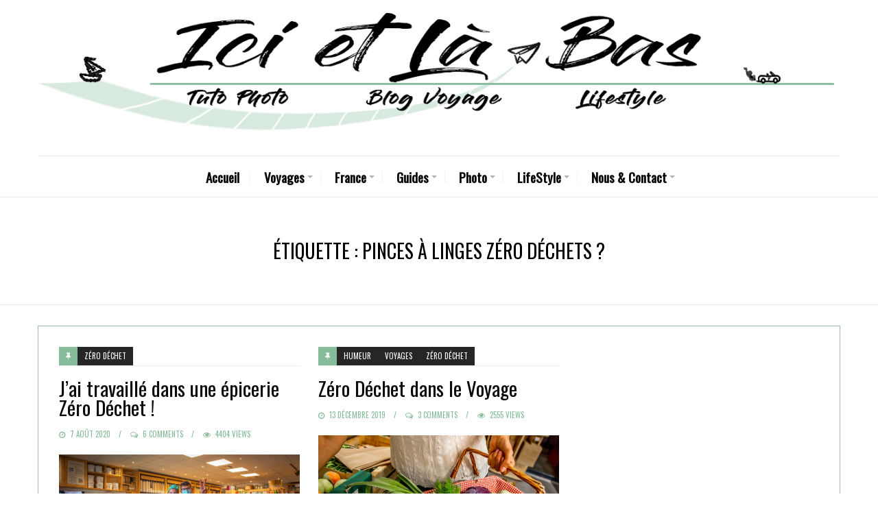

--- FILE ---
content_type: text/html; charset=UTF-8
request_url: https://www.icietlabas.fr/tag/pinces-a-linges-zero-dechets/
body_size: 23148
content:
<!DOCTYPE html>
<html lang="fr-FR">
<head itemscope itemtype="http://schema.org/WebSite">
	<meta charset="UTF-8">
    <meta itemprop="url" content="https://www.icietlabas.fr/"/>
    <meta itemprop="name" content="Blog de Voyage, Tutoriels Photos &amp; Lifestyle"/>
	<link rel="pingback" href="https://www.icietlabas.fr/xmlrpc.php" />
	<meta name="viewport" content="width=device-width" />
	<meta name='robots' content='index, follow, max-image-preview:large, max-snippet:-1, max-video-preview:-1' />

	<!-- This site is optimized with the Yoast SEO plugin v22.6 - https://yoast.com/wordpress/plugins/seo/ -->
	<title>Pinces à linges Zéro Déchets ? Archives - Blog de Voyage, Tutoriels Photos &amp; Lifestyle</title>
	<link rel="canonical" href="https://www.icietlabas.fr/tag/pinces-a-linges-zero-dechets/" />
	<meta property="og:locale" content="fr_FR" />
	<meta property="og:type" content="article" />
	<meta property="og:title" content="Pinces à linges Zéro Déchets ? Archives - Blog de Voyage, Tutoriels Photos &amp; Lifestyle" />
	<meta property="og:url" content="https://www.icietlabas.fr/tag/pinces-a-linges-zero-dechets/" />
	<meta property="og:site_name" content="Blog de Voyage, Tutoriels Photos &amp; Lifestyle" />
	<meta property="og:image" content="https://i0.wp.com/www.icietlabas.fr/wp-content/uploads/2020/01/Blog-Voyage-Ici-Et-La-Bas-scaled.jpg?fit=2560%2C1707&ssl=1" />
	<meta property="og:image:width" content="2560" />
	<meta property="og:image:height" content="1707" />
	<meta property="og:image:type" content="image/jpeg" />
	<meta name="twitter:card" content="summary_large_image" />
	<meta name="twitter:site" content="@icietlabasblog" />
	<script type="application/ld+json" class="yoast-schema-graph">{"@context":"https://schema.org","@graph":[{"@type":"CollectionPage","@id":"https://www.icietlabas.fr/tag/pinces-a-linges-zero-dechets/","url":"https://www.icietlabas.fr/tag/pinces-a-linges-zero-dechets/","name":"Pinces à linges Zéro Déchets ? Archives - Blog de Voyage, Tutoriels Photos &amp; Lifestyle","isPartOf":{"@id":"https://www.icietlabas.fr/#website"},"primaryImageOfPage":{"@id":"https://www.icietlabas.fr/tag/pinces-a-linges-zero-dechets/#primaryimage"},"image":{"@id":"https://www.icietlabas.fr/tag/pinces-a-linges-zero-dechets/#primaryimage"},"thumbnailUrl":"https://i0.wp.com/www.icietlabas.fr/wp-content/uploads/2020/08/Jai-travaillé-dans-une-épicerie-Zéro-Déchet-Blog-anti-gaspillage-blog-voyage-en-immersion-scaled.jpg?fit=2560%2C1709&ssl=1","breadcrumb":{"@id":"https://www.icietlabas.fr/tag/pinces-a-linges-zero-dechets/#breadcrumb"},"inLanguage":"fr-FR"},{"@type":"ImageObject","inLanguage":"fr-FR","@id":"https://www.icietlabas.fr/tag/pinces-a-linges-zero-dechets/#primaryimage","url":"https://i0.wp.com/www.icietlabas.fr/wp-content/uploads/2020/08/Jai-travaillé-dans-une-épicerie-Zéro-Déchet-Blog-anti-gaspillage-blog-voyage-en-immersion-scaled.jpg?fit=2560%2C1709&ssl=1","contentUrl":"https://i0.wp.com/www.icietlabas.fr/wp-content/uploads/2020/08/Jai-travaillé-dans-une-épicerie-Zéro-Déchet-Blog-anti-gaspillage-blog-voyage-en-immersion-scaled.jpg?fit=2560%2C1709&ssl=1","width":2560,"height":1709,"caption":"épicerie Zéro Déchet J'ai travaillé dans une épicerie Zéro Déchet Blog anti gaspillage blog voyage en immersion"},{"@type":"BreadcrumbList","@id":"https://www.icietlabas.fr/tag/pinces-a-linges-zero-dechets/#breadcrumb","itemListElement":[{"@type":"ListItem","position":1,"name":"Accueil","item":"https://www.icietlabas.fr/"},{"@type":"ListItem","position":2,"name":"Pinces à linges Zéro Déchets ?"}]},{"@type":"WebSite","@id":"https://www.icietlabas.fr/#website","url":"https://www.icietlabas.fr/","name":"Blog de Voyage, Tutoriels Photos &amp; Lifestyle","description":"Blog de Voyager Malin !","publisher":{"@id":"https://www.icietlabas.fr/#/schema/person/1b3ab1cb67ff406e8aa88c12d252ddef"},"potentialAction":[{"@type":"SearchAction","target":{"@type":"EntryPoint","urlTemplate":"https://www.icietlabas.fr/?s={search_term_string}"},"query-input":"required name=search_term_string"}],"inLanguage":"fr-FR"},{"@type":["Person","Organization"],"@id":"https://www.icietlabas.fr/#/schema/person/1b3ab1cb67ff406e8aa88c12d252ddef","name":"Ici et Là-Bas","image":{"@type":"ImageObject","inLanguage":"fr-FR","@id":"https://www.icietlabas.fr/#/schema/person/image/","url":"https://i2.wp.com/www.icietlabas.fr/wp-content/uploads/2018/11/Tioman-Pulau-Malaisie-Malaysia-Blog-voyage-Icietlabas-22.jpg?fit=4721%2C3152&ssl=1","contentUrl":"https://i2.wp.com/www.icietlabas.fr/wp-content/uploads/2018/11/Tioman-Pulau-Malaisie-Malaysia-Blog-voyage-Icietlabas-22.jpg?fit=4721%2C3152&ssl=1","width":4721,"height":3152,"caption":"Ici et Là-Bas"},"logo":{"@id":"https://www.icietlabas.fr/#/schema/person/image/"},"description":"Nous sommes Caroline et Jeff, deux blogueurs du Sud de la France ! Récemment installés à Grasse, nous parcourons notre magnifique région Provence Alpes Côte d'Azur, ainsi que des pays plus éloignés quand nous avons le temps ! Depuis la création du blog, nous avons étendu nos horizons côté publications en vous proposant des Tutoriels Photos, des Recettes de Cuisine, Où trouver des Street Arts, un peu d'Urbex et plus récemment une section Zéro Déchet !","sameAs":["https://www.icietlabas.fr","https://www.facebook.com/icietlabasblogdevoyage/","https://www.instagram.com/icietlabasblog/","https://www.linkedin.com/in/ici-et-l-bas-blog-de-voyage-18793019b/","https://www.pinterest.fr/icietlabasblogvoyage/","https://x.com/https://twitter.com/icietlabasblog"]}]}</script>
	<!-- / Yoast SEO plugin. -->


<link rel='dns-prefetch' href='//www.google.com' />
<link rel='dns-prefetch' href='//stats.wp.com' />
<link rel='dns-prefetch' href='//fonts.googleapis.com' />
<link rel='dns-prefetch' href='//v0.wordpress.com' />
<link rel='dns-prefetch' href='//i0.wp.com' />
<link rel='dns-prefetch' href='//c0.wp.com' />
<link href='https://fonts.gstatic.com' crossorigin rel='preconnect' />
<link rel="alternate" type="application/rss+xml" title="Blog de Voyage, Tutoriels Photos &amp; Lifestyle &raquo; Flux" href="https://www.icietlabas.fr/feed/" />
<link rel="alternate" type="application/rss+xml" title="Blog de Voyage, Tutoriels Photos &amp; Lifestyle &raquo; Flux des commentaires" href="https://www.icietlabas.fr/comments/feed/" />
<link rel="alternate" type="application/rss+xml" title="Blog de Voyage, Tutoriels Photos &amp; Lifestyle &raquo; Flux de l’étiquette Pinces à linges Zéro Déchets ?" href="https://www.icietlabas.fr/tag/pinces-a-linges-zero-dechets/feed/" />
		<!-- This site uses the Google Analytics by ExactMetrics plugin v8.11.1 - Using Analytics tracking - https://www.exactmetrics.com/ -->
							<script src="//www.googletagmanager.com/gtag/js?id=G-M684LG86YT"  data-cfasync="false" data-wpfc-render="false" type="text/javascript" async></script>
			<script data-cfasync="false" data-wpfc-render="false" type="text/javascript">
				var em_version = '8.11.1';
				var em_track_user = true;
				var em_no_track_reason = '';
								var ExactMetricsDefaultLocations = {"page_location":"https:\/\/www.icietlabas.fr\/tag\/pinces-a-linges-zero-dechets\/"};
								if ( typeof ExactMetricsPrivacyGuardFilter === 'function' ) {
					var ExactMetricsLocations = (typeof ExactMetricsExcludeQuery === 'object') ? ExactMetricsPrivacyGuardFilter( ExactMetricsExcludeQuery ) : ExactMetricsPrivacyGuardFilter( ExactMetricsDefaultLocations );
				} else {
					var ExactMetricsLocations = (typeof ExactMetricsExcludeQuery === 'object') ? ExactMetricsExcludeQuery : ExactMetricsDefaultLocations;
				}

								var disableStrs = [
										'ga-disable-G-M684LG86YT',
									];

				/* Function to detect opted out users */
				function __gtagTrackerIsOptedOut() {
					for (var index = 0; index < disableStrs.length; index++) {
						if (document.cookie.indexOf(disableStrs[index] + '=true') > -1) {
							return true;
						}
					}

					return false;
				}

				/* Disable tracking if the opt-out cookie exists. */
				if (__gtagTrackerIsOptedOut()) {
					for (var index = 0; index < disableStrs.length; index++) {
						window[disableStrs[index]] = true;
					}
				}

				/* Opt-out function */
				function __gtagTrackerOptout() {
					for (var index = 0; index < disableStrs.length; index++) {
						document.cookie = disableStrs[index] + '=true; expires=Thu, 31 Dec 2099 23:59:59 UTC; path=/';
						window[disableStrs[index]] = true;
					}
				}

				if ('undefined' === typeof gaOptout) {
					function gaOptout() {
						__gtagTrackerOptout();
					}
				}
								window.dataLayer = window.dataLayer || [];

				window.ExactMetricsDualTracker = {
					helpers: {},
					trackers: {},
				};
				if (em_track_user) {
					function __gtagDataLayer() {
						dataLayer.push(arguments);
					}

					function __gtagTracker(type, name, parameters) {
						if (!parameters) {
							parameters = {};
						}

						if (parameters.send_to) {
							__gtagDataLayer.apply(null, arguments);
							return;
						}

						if (type === 'event') {
														parameters.send_to = exactmetrics_frontend.v4_id;
							var hookName = name;
							if (typeof parameters['event_category'] !== 'undefined') {
								hookName = parameters['event_category'] + ':' + name;
							}

							if (typeof ExactMetricsDualTracker.trackers[hookName] !== 'undefined') {
								ExactMetricsDualTracker.trackers[hookName](parameters);
							} else {
								__gtagDataLayer('event', name, parameters);
							}
							
						} else {
							__gtagDataLayer.apply(null, arguments);
						}
					}

					__gtagTracker('js', new Date());
					__gtagTracker('set', {
						'developer_id.dNDMyYj': true,
											});
					if ( ExactMetricsLocations.page_location ) {
						__gtagTracker('set', ExactMetricsLocations);
					}
										__gtagTracker('config', 'G-M684LG86YT', {"forceSSL":"true"} );
										window.gtag = __gtagTracker;										(function () {
						/* https://developers.google.com/analytics/devguides/collection/analyticsjs/ */
						/* ga and __gaTracker compatibility shim. */
						var noopfn = function () {
							return null;
						};
						var newtracker = function () {
							return new Tracker();
						};
						var Tracker = function () {
							return null;
						};
						var p = Tracker.prototype;
						p.get = noopfn;
						p.set = noopfn;
						p.send = function () {
							var args = Array.prototype.slice.call(arguments);
							args.unshift('send');
							__gaTracker.apply(null, args);
						};
						var __gaTracker = function () {
							var len = arguments.length;
							if (len === 0) {
								return;
							}
							var f = arguments[len - 1];
							if (typeof f !== 'object' || f === null || typeof f.hitCallback !== 'function') {
								if ('send' === arguments[0]) {
									var hitConverted, hitObject = false, action;
									if ('event' === arguments[1]) {
										if ('undefined' !== typeof arguments[3]) {
											hitObject = {
												'eventAction': arguments[3],
												'eventCategory': arguments[2],
												'eventLabel': arguments[4],
												'value': arguments[5] ? arguments[5] : 1,
											}
										}
									}
									if ('pageview' === arguments[1]) {
										if ('undefined' !== typeof arguments[2]) {
											hitObject = {
												'eventAction': 'page_view',
												'page_path': arguments[2],
											}
										}
									}
									if (typeof arguments[2] === 'object') {
										hitObject = arguments[2];
									}
									if (typeof arguments[5] === 'object') {
										Object.assign(hitObject, arguments[5]);
									}
									if ('undefined' !== typeof arguments[1].hitType) {
										hitObject = arguments[1];
										if ('pageview' === hitObject.hitType) {
											hitObject.eventAction = 'page_view';
										}
									}
									if (hitObject) {
										action = 'timing' === arguments[1].hitType ? 'timing_complete' : hitObject.eventAction;
										hitConverted = mapArgs(hitObject);
										__gtagTracker('event', action, hitConverted);
									}
								}
								return;
							}

							function mapArgs(args) {
								var arg, hit = {};
								var gaMap = {
									'eventCategory': 'event_category',
									'eventAction': 'event_action',
									'eventLabel': 'event_label',
									'eventValue': 'event_value',
									'nonInteraction': 'non_interaction',
									'timingCategory': 'event_category',
									'timingVar': 'name',
									'timingValue': 'value',
									'timingLabel': 'event_label',
									'page': 'page_path',
									'location': 'page_location',
									'title': 'page_title',
									'referrer' : 'page_referrer',
								};
								for (arg in args) {
																		if (!(!args.hasOwnProperty(arg) || !gaMap.hasOwnProperty(arg))) {
										hit[gaMap[arg]] = args[arg];
									} else {
										hit[arg] = args[arg];
									}
								}
								return hit;
							}

							try {
								f.hitCallback();
							} catch (ex) {
							}
						};
						__gaTracker.create = newtracker;
						__gaTracker.getByName = newtracker;
						__gaTracker.getAll = function () {
							return [];
						};
						__gaTracker.remove = noopfn;
						__gaTracker.loaded = true;
						window['__gaTracker'] = __gaTracker;
					})();
									} else {
										console.log("");
					(function () {
						function __gtagTracker() {
							return null;
						}

						window['__gtagTracker'] = __gtagTracker;
						window['gtag'] = __gtagTracker;
					})();
									}
			</script>
							<!-- / Google Analytics by ExactMetrics -->
		<link rel='stylesheet' id='sbi_styles-css' href='https://www.icietlabas.fr/wp-content/plugins/instagram-feed/css/sbi-styles.min.css?ver=6.8.0' type='text/css' media='all' />
<link rel='stylesheet' id='wp-block-library-css' href='https://c0.wp.com/c/6.3.7/wp-includes/css/dist/block-library/style.min.css' type='text/css' media='all' />
<style id='wp-block-library-inline-css' type='text/css'>
.has-text-align-justify{text-align:justify;}
</style>
<link rel='stylesheet' id='mediaelement-css' href='https://c0.wp.com/c/6.3.7/wp-includes/js/mediaelement/mediaelementplayer-legacy.min.css' type='text/css' media='all' />
<link rel='stylesheet' id='wp-mediaelement-css' href='https://c0.wp.com/c/6.3.7/wp-includes/js/mediaelement/wp-mediaelement.min.css' type='text/css' media='all' />
<style id='jetpack-sharing-buttons-style-inline-css' type='text/css'>
.jetpack-sharing-buttons__services-list{display:flex;flex-direction:row;flex-wrap:wrap;gap:0;list-style-type:none;margin:5px;padding:0}.jetpack-sharing-buttons__services-list.has-small-icon-size{font-size:12px}.jetpack-sharing-buttons__services-list.has-normal-icon-size{font-size:16px}.jetpack-sharing-buttons__services-list.has-large-icon-size{font-size:24px}.jetpack-sharing-buttons__services-list.has-huge-icon-size{font-size:36px}@media print{.jetpack-sharing-buttons__services-list{display:none!important}}.editor-styles-wrapper .wp-block-jetpack-sharing-buttons{gap:0;padding-inline-start:0}ul.jetpack-sharing-buttons__services-list.has-background{padding:1.25em 2.375em}
</style>
<style id='classic-theme-styles-inline-css' type='text/css'>
/*! This file is auto-generated */
.wp-block-button__link{color:#fff;background-color:#32373c;border-radius:9999px;box-shadow:none;text-decoration:none;padding:calc(.667em + 2px) calc(1.333em + 2px);font-size:1.125em}.wp-block-file__button{background:#32373c;color:#fff;text-decoration:none}
</style>
<style id='global-styles-inline-css' type='text/css'>
body{--wp--preset--color--black: #252525;--wp--preset--color--cyan-bluish-gray: #abb8c3;--wp--preset--color--white: #ffffff;--wp--preset--color--pale-pink: #f78da7;--wp--preset--color--vivid-red: #cf2e2e;--wp--preset--color--luminous-vivid-orange: #ff6900;--wp--preset--color--luminous-vivid-amber: #fcb900;--wp--preset--color--light-green-cyan: #7bdcb5;--wp--preset--color--vivid-green-cyan: #00d084;--wp--preset--color--pale-cyan-blue: #8ed1fc;--wp--preset--color--vivid-cyan-blue: #0693e3;--wp--preset--color--vivid-purple: #9b51e0;--wp--preset--color--parrot-green: #99cc00;--wp--preset--color--dark-gray: #787878;--wp--preset--gradient--vivid-cyan-blue-to-vivid-purple: linear-gradient(135deg,rgba(6,147,227,1) 0%,rgb(155,81,224) 100%);--wp--preset--gradient--light-green-cyan-to-vivid-green-cyan: linear-gradient(135deg,rgb(122,220,180) 0%,rgb(0,208,130) 100%);--wp--preset--gradient--luminous-vivid-amber-to-luminous-vivid-orange: linear-gradient(135deg,rgba(252,185,0,1) 0%,rgba(255,105,0,1) 100%);--wp--preset--gradient--luminous-vivid-orange-to-vivid-red: linear-gradient(135deg,rgba(255,105,0,1) 0%,rgb(207,46,46) 100%);--wp--preset--gradient--very-light-gray-to-cyan-bluish-gray: linear-gradient(135deg,rgb(238,238,238) 0%,rgb(169,184,195) 100%);--wp--preset--gradient--cool-to-warm-spectrum: linear-gradient(135deg,rgb(74,234,220) 0%,rgb(151,120,209) 20%,rgb(207,42,186) 40%,rgb(238,44,130) 60%,rgb(251,105,98) 80%,rgb(254,248,76) 100%);--wp--preset--gradient--blush-light-purple: linear-gradient(135deg,rgb(255,206,236) 0%,rgb(152,150,240) 100%);--wp--preset--gradient--blush-bordeaux: linear-gradient(135deg,rgb(254,205,165) 0%,rgb(254,45,45) 50%,rgb(107,0,62) 100%);--wp--preset--gradient--luminous-dusk: linear-gradient(135deg,rgb(255,203,112) 0%,rgb(199,81,192) 50%,rgb(65,88,208) 100%);--wp--preset--gradient--pale-ocean: linear-gradient(135deg,rgb(255,245,203) 0%,rgb(182,227,212) 50%,rgb(51,167,181) 100%);--wp--preset--gradient--electric-grass: linear-gradient(135deg,rgb(202,248,128) 0%,rgb(113,206,126) 100%);--wp--preset--gradient--midnight: linear-gradient(135deg,rgb(2,3,129) 0%,rgb(40,116,252) 100%);--wp--preset--font-size--small: 13px;--wp--preset--font-size--medium: 20px;--wp--preset--font-size--large: 36px;--wp--preset--font-size--x-large: 42px;--wp--preset--spacing--20: 0.44rem;--wp--preset--spacing--30: 0.67rem;--wp--preset--spacing--40: 1rem;--wp--preset--spacing--50: 1.5rem;--wp--preset--spacing--60: 2.25rem;--wp--preset--spacing--70: 3.38rem;--wp--preset--spacing--80: 5.06rem;--wp--preset--shadow--natural: 6px 6px 9px rgba(0, 0, 0, 0.2);--wp--preset--shadow--deep: 12px 12px 50px rgba(0, 0, 0, 0.4);--wp--preset--shadow--sharp: 6px 6px 0px rgba(0, 0, 0, 0.2);--wp--preset--shadow--outlined: 6px 6px 0px -3px rgba(255, 255, 255, 1), 6px 6px rgba(0, 0, 0, 1);--wp--preset--shadow--crisp: 6px 6px 0px rgba(0, 0, 0, 1);}:where(.is-layout-flex){gap: 0.5em;}:where(.is-layout-grid){gap: 0.5em;}body .is-layout-flow > .alignleft{float: left;margin-inline-start: 0;margin-inline-end: 2em;}body .is-layout-flow > .alignright{float: right;margin-inline-start: 2em;margin-inline-end: 0;}body .is-layout-flow > .aligncenter{margin-left: auto !important;margin-right: auto !important;}body .is-layout-constrained > .alignleft{float: left;margin-inline-start: 0;margin-inline-end: 2em;}body .is-layout-constrained > .alignright{float: right;margin-inline-start: 2em;margin-inline-end: 0;}body .is-layout-constrained > .aligncenter{margin-left: auto !important;margin-right: auto !important;}body .is-layout-constrained > :where(:not(.alignleft):not(.alignright):not(.alignfull)){max-width: var(--wp--style--global--content-size);margin-left: auto !important;margin-right: auto !important;}body .is-layout-constrained > .alignwide{max-width: var(--wp--style--global--wide-size);}body .is-layout-flex{display: flex;}body .is-layout-flex{flex-wrap: wrap;align-items: center;}body .is-layout-flex > *{margin: 0;}body .is-layout-grid{display: grid;}body .is-layout-grid > *{margin: 0;}:where(.wp-block-columns.is-layout-flex){gap: 2em;}:where(.wp-block-columns.is-layout-grid){gap: 2em;}:where(.wp-block-post-template.is-layout-flex){gap: 1.25em;}:where(.wp-block-post-template.is-layout-grid){gap: 1.25em;}.has-black-color{color: var(--wp--preset--color--black) !important;}.has-cyan-bluish-gray-color{color: var(--wp--preset--color--cyan-bluish-gray) !important;}.has-white-color{color: var(--wp--preset--color--white) !important;}.has-pale-pink-color{color: var(--wp--preset--color--pale-pink) !important;}.has-vivid-red-color{color: var(--wp--preset--color--vivid-red) !important;}.has-luminous-vivid-orange-color{color: var(--wp--preset--color--luminous-vivid-orange) !important;}.has-luminous-vivid-amber-color{color: var(--wp--preset--color--luminous-vivid-amber) !important;}.has-light-green-cyan-color{color: var(--wp--preset--color--light-green-cyan) !important;}.has-vivid-green-cyan-color{color: var(--wp--preset--color--vivid-green-cyan) !important;}.has-pale-cyan-blue-color{color: var(--wp--preset--color--pale-cyan-blue) !important;}.has-vivid-cyan-blue-color{color: var(--wp--preset--color--vivid-cyan-blue) !important;}.has-vivid-purple-color{color: var(--wp--preset--color--vivid-purple) !important;}.has-black-background-color{background-color: var(--wp--preset--color--black) !important;}.has-cyan-bluish-gray-background-color{background-color: var(--wp--preset--color--cyan-bluish-gray) !important;}.has-white-background-color{background-color: var(--wp--preset--color--white) !important;}.has-pale-pink-background-color{background-color: var(--wp--preset--color--pale-pink) !important;}.has-vivid-red-background-color{background-color: var(--wp--preset--color--vivid-red) !important;}.has-luminous-vivid-orange-background-color{background-color: var(--wp--preset--color--luminous-vivid-orange) !important;}.has-luminous-vivid-amber-background-color{background-color: var(--wp--preset--color--luminous-vivid-amber) !important;}.has-light-green-cyan-background-color{background-color: var(--wp--preset--color--light-green-cyan) !important;}.has-vivid-green-cyan-background-color{background-color: var(--wp--preset--color--vivid-green-cyan) !important;}.has-pale-cyan-blue-background-color{background-color: var(--wp--preset--color--pale-cyan-blue) !important;}.has-vivid-cyan-blue-background-color{background-color: var(--wp--preset--color--vivid-cyan-blue) !important;}.has-vivid-purple-background-color{background-color: var(--wp--preset--color--vivid-purple) !important;}.has-black-border-color{border-color: var(--wp--preset--color--black) !important;}.has-cyan-bluish-gray-border-color{border-color: var(--wp--preset--color--cyan-bluish-gray) !important;}.has-white-border-color{border-color: var(--wp--preset--color--white) !important;}.has-pale-pink-border-color{border-color: var(--wp--preset--color--pale-pink) !important;}.has-vivid-red-border-color{border-color: var(--wp--preset--color--vivid-red) !important;}.has-luminous-vivid-orange-border-color{border-color: var(--wp--preset--color--luminous-vivid-orange) !important;}.has-luminous-vivid-amber-border-color{border-color: var(--wp--preset--color--luminous-vivid-amber) !important;}.has-light-green-cyan-border-color{border-color: var(--wp--preset--color--light-green-cyan) !important;}.has-vivid-green-cyan-border-color{border-color: var(--wp--preset--color--vivid-green-cyan) !important;}.has-pale-cyan-blue-border-color{border-color: var(--wp--preset--color--pale-cyan-blue) !important;}.has-vivid-cyan-blue-border-color{border-color: var(--wp--preset--color--vivid-cyan-blue) !important;}.has-vivid-purple-border-color{border-color: var(--wp--preset--color--vivid-purple) !important;}.has-vivid-cyan-blue-to-vivid-purple-gradient-background{background: var(--wp--preset--gradient--vivid-cyan-blue-to-vivid-purple) !important;}.has-light-green-cyan-to-vivid-green-cyan-gradient-background{background: var(--wp--preset--gradient--light-green-cyan-to-vivid-green-cyan) !important;}.has-luminous-vivid-amber-to-luminous-vivid-orange-gradient-background{background: var(--wp--preset--gradient--luminous-vivid-amber-to-luminous-vivid-orange) !important;}.has-luminous-vivid-orange-to-vivid-red-gradient-background{background: var(--wp--preset--gradient--luminous-vivid-orange-to-vivid-red) !important;}.has-very-light-gray-to-cyan-bluish-gray-gradient-background{background: var(--wp--preset--gradient--very-light-gray-to-cyan-bluish-gray) !important;}.has-cool-to-warm-spectrum-gradient-background{background: var(--wp--preset--gradient--cool-to-warm-spectrum) !important;}.has-blush-light-purple-gradient-background{background: var(--wp--preset--gradient--blush-light-purple) !important;}.has-blush-bordeaux-gradient-background{background: var(--wp--preset--gradient--blush-bordeaux) !important;}.has-luminous-dusk-gradient-background{background: var(--wp--preset--gradient--luminous-dusk) !important;}.has-pale-ocean-gradient-background{background: var(--wp--preset--gradient--pale-ocean) !important;}.has-electric-grass-gradient-background{background: var(--wp--preset--gradient--electric-grass) !important;}.has-midnight-gradient-background{background: var(--wp--preset--gradient--midnight) !important;}.has-small-font-size{font-size: var(--wp--preset--font-size--small) !important;}.has-medium-font-size{font-size: var(--wp--preset--font-size--medium) !important;}.has-large-font-size{font-size: var(--wp--preset--font-size--large) !important;}.has-x-large-font-size{font-size: var(--wp--preset--font-size--x-large) !important;}
.wp-block-navigation a:where(:not(.wp-element-button)){color: inherit;}
:where(.wp-block-post-template.is-layout-flex){gap: 1.25em;}:where(.wp-block-post-template.is-layout-grid){gap: 1.25em;}
:where(.wp-block-columns.is-layout-flex){gap: 2em;}:where(.wp-block-columns.is-layout-grid){gap: 2em;}
.wp-block-pullquote{font-size: 1.5em;line-height: 1.6;}
</style>
<link rel='stylesheet' id='contact-form-7-css' href='https://www.icietlabas.fr/wp-content/plugins/contact-form-7/includes/css/styles.css?ver=5.5.6.1' type='text/css' media='all' />
<link rel='stylesheet' id='secure-copy-content-protection-public-css' href='https://www.icietlabas.fr/wp-content/plugins/secure-copy-content-protection/public/css/secure-copy-content-protection-public.css?ver=2.7.2' type='text/css' media='all' />
<link rel='stylesheet' id='travelista-style-css' href='https://www.icietlabas.fr/wp-content/themes/travelista/style.css?ver=6.3.7' type='text/css' media='all' />
<style id='travelista-style-inline-css' type='text/css'>

	body, .menu-pusher { background-color:#ffffff; background-image:url(https://www.icietlabas.fr/wp-content/themes/travelista/images/bg.png); background-repeat:repeat; background-attachment:scroll; background-position:0 0; background-size:inherit }
	header .search-submit:hover, .search-button, .read-more a, .post-type i, .post-cats a:before, .widget_archive a:hover .cat-count, .cat-item a:hover .cat-count, .tagcloud a:hover, .pagination .current, .pagination a:hover, .post-format-quote, .flex-direction-nav a:hover, .flex-control-nav a.flex-active, input[type='submit'], #wp-calendar caption, #wp-calendar td#today, .comment-form #submit, .wpcf7-submit, .off-canvas-search, .author-location span, .jetpack_subscription_widget input[type=submit] { background-color:#87BC9B; }
	a, a:hover, .title a:hover, .sidebar a:hover, .breadcrumbs a:hover, .meta a:hover, .post-meta a:hover, .post .post-content ul li:before, .content-page .post-content ul li:before, .reply:hover i, .reply:hover a, .edit-post a, .relatedPosts .widgettitle a:hover, .error-text { color:#87BC9B; }
	.main-nav a { color:#0A0A0A}
	.main-nav .current-menu-parent > a, .main-nav .current-page-parent > a, .main-nav .current-menu-item > a, .main-nav a:hover { color:#87BC9B; }
	.main-nav .current-menu-parent > a, .main-nav .current-page-parent > a, .main-nav .current-menu-item > a, .main-nav a:hover { border-color:#87BC9B}
	.widget-title span, #tabs li.active span, .section-heading span, .post-content blockquote, .tagcloud a:hover .post blockquote, .pagination .current, .pagination a:hover, .comment-reply-link:hover, .footer-links { border-color:#87BC9B !important; }
	#wp-calendar th { background: rgba(135,188,155, 0.6) }
    article img.aligncenter, article img.alignnone, .gallery-icon { background:transparent; border:0; padding:0;}
    .st-menu li a { box-shadow: 0 -1px rgba(5, 5, 5, 0.5) inset, 0 1px rgba(255, 255, 255, 0.06) }
     .sharedaddy.sd-sharing-enabled {display:none;}
.jp-relatedposts-post-a {display:none;}


.grecaptcha-badge{display:none;} 
    .woocommerce nav.woocommerce-pagination ul li span.current, .woocommerce nav.woocommerce-pagination ul li a:hover, .woocommerce div.product .woocommerce-tabs ul.tabs li.active a { background-color:#87BC9B !important; }
</style>
<link rel='stylesheet' id='font-awesome-css' href='https://www.icietlabas.fr/wp-content/themes/travelista/css/font-awesome.min.css' type='text/css' media='all' />
<link rel='stylesheet' id='magnific-popup-css' href='https://www.icietlabas.fr/wp-content/themes/travelista/css/magnific-popup.css' type='text/css' media='all' />
<link rel='stylesheet' id='responsive-css' href='https://www.icietlabas.fr/wp-content/themes/travelista/css/responsive.css' type='text/css' media='all' />
<link rel="preload" as="style" href="https://fonts.googleapis.com/css?family=Playfair%20Display:400%7COswald:400&#038;subset=latin&#038;display=swap&#038;ver=1637050002" /><link rel="stylesheet" href="https://fonts.googleapis.com/css?family=Playfair%20Display:400%7COswald:400&#038;subset=latin&#038;display=swap&#038;ver=1637050002" media="print" onload="this.media='all'"><noscript><link rel="stylesheet" href="https://fonts.googleapis.com/css?family=Playfair%20Display:400%7COswald:400&#038;subset=latin&#038;display=swap&#038;ver=1637050002" /></noscript><link rel='stylesheet' id='jetpack_css-css' href='https://c0.wp.com/p/jetpack/13.3.2/css/jetpack.css' type='text/css' media='all' />
<script type='text/javascript' src='https://www.icietlabas.fr/wp-content/plugins/google-analytics-dashboard-for-wp/assets/js/frontend-gtag.min.js?ver=8.11.1' id='exactmetrics-frontend-script-js' async data-wp-strategy='async'></script>
<script data-cfasync="false" data-wpfc-render="false" type="text/javascript" id='exactmetrics-frontend-script-js-extra'>/* <![CDATA[ */
var exactmetrics_frontend = {"js_events_tracking":"true","download_extensions":"zip,mp3,mpeg,pdf,docx,pptx,xlsx,rar","inbound_paths":"[{\"path\":\"\\\/go\\\/\",\"label\":\"affiliate\"},{\"path\":\"\\\/recommend\\\/\",\"label\":\"affiliate\"}]","home_url":"https:\/\/www.icietlabas.fr","hash_tracking":"false","v4_id":"G-M684LG86YT"};/* ]]> */
</script>
<script type='text/javascript' src='https://c0.wp.com/c/6.3.7/wp-includes/js/jquery/jquery.min.js' id='jquery-core-js'></script>
<script type='text/javascript' src='https://c0.wp.com/c/6.3.7/wp-includes/js/jquery/jquery-migrate.min.js' id='jquery-migrate-js'></script>
<link rel="https://api.w.org/" href="https://www.icietlabas.fr/wp-json/" /><link rel="alternate" type="application/json" href="https://www.icietlabas.fr/wp-json/wp/v2/tags/2138" /><link rel="EditURI" type="application/rsd+xml" title="RSD" href="https://www.icietlabas.fr/xmlrpc.php?rsd" />
<meta name="generator" content="WordPress 6.3.7" />
<meta name="generator" content="Redux 4.4.18" /><script type="application/ld+json">{"@context":"https://schema.org","@type":"BreadcrumbList","itemListElement":[{"@type":"ListItem","position":1,"item":{"@id":"https://www.icietlabas.fr","name":"https://www.icietlabas.fr/"}},{"@type":"ListItem","position":2,"item":{"@id":"https://www.icietlabas.fr/tag/pinces-a-linges-zero-dechets/","name":"Pinces à linges Zéro Déchets ?"}}]}</script><script type="application/ld+json">{"@context":"https://schema.org","@type":"TouristInformationCenter","name":"Ici et Là-Bas","image":"https://www.icietlabas.fr/wp-content/uploads/2020/07/Logo-Ici-et-l%C3%A0-bas-blog-voyage-Juillet-2020.jpg","url":"https://www.icietlabas.fr/","telephone":"0663877790","address":{"@type":"PostalAddress","streetAddress":"8 allée des Jasmins","addressLocality":"Grasse","postalCode":"06250","addressCountry":"France","addressRegion":"Provence Alpes Côte d\\\\\\&#039;Azur"},"priceRange":"$ too $$$, up to you !"}</script><script type="application/ld+json">{"@context":"https://schema.org","@type":"LocalBusiness","name":"Ici et Là-Bas","url":"https://www.icietlabas.fr/","logo":"https://www.icietlabas.fr/wp-content/uploads/2020/07/IcietlabasNewLogo3.jpg","sameAs":["https://www.facebook.com/icietlabasblogdevoyage/","https://twitter.com/icietlabasblog/","https://www.instagram.com/icietlabasblog/","https://www.linkedin.com/in/ici-et-l%C3%A0-bas-blog-de-voyage-18793019b/","https://www.pinterest.fr/icietlabasblogvoyage/"]}</script><script type="application/ld+json">{"@context":"https://schema.org","@type":"Person","name":"Ici et Là-Bas","url":"https://www.icietlabas.fr/","homeLocation":{"@type":"Place","address":{"@type":"PostalAddress","addressCountry":"France"}},"sameAs":["https://www.facebook.com/icietlabasblogdevoyage/","https://twitter.com/icietlabasblog/","https://www.instagram.com/icietlabasblog/","https://www.linkedin.com/in/ici-et-l%C3%A0-bas-blog-de-voyage-18793019b/","https://www.pinterest.fr/icietlabasblogvoyage/"]}</script><script type="application/ld+json">{"@context":"https://schema.org","@type":"SiteNavigationElement","name":["Accueil","Voyages","Amérique du sud","Chili","Colombie","Pérou","Afrique","Maroc","Asie","Indonésie","Malaisie","Singapour","Thaïlande","Europe","Allemagne","Croatie","Écosse","Espagne","Italie","Monaco","Slovénie","France","Auvergne &amp; Rhône-Alpes","Normandie","Paris","Occitanie","Provence","Alpes-de-Haute-Provence","Alpes-Maritimes","Bouches-du-Rhône","Var","Vaucluse","Guides","Trois Semaines","Colombie","Indonésie","Malaisie","Thaïlande","Une Semaine","Croatie","Écosse","Maroc","Les Pouilles","Camargue & Luberon","Slovénie","Thèmes","En Italie ❤","Notre Sud ! 💕","Progresser en Photo !","Idées Vacances ?","Photo","Matériel","Tutoriels","LifeStyle","Bons plans","Humeur","Recettes !","Cocktails","Sucré !","Salé ?","Restos &amp; Hôtels","Street Art","Urbex","Zéro Déchet","Nous &#038; Contact","Mail","Partenariat","Politique de Confidentialité"],"url":["http://www.icietlabas.fr","https://www.icietlabas.fr/category/voyages/","https://www.icietlabas.fr/category/voyages/amerique-du-sud/","https://www.icietlabas.fr/category/voyages/amerique-du-sud/chili/","https://www.icietlabas.fr/category/voyages/amerique-du-sud/colombie/","https://www.icietlabas.fr/category/voyages/amerique-du-sud/perou/","https://www.icietlabas.fr/category/voyages/afrique/","https://www.icietlabas.fr/category/voyages/afrique/maroc/","https://www.icietlabas.fr/category/voyages/asie/","https://www.icietlabas.fr/category/voyages/asie/indonesie/","https://www.icietlabas.fr/category/voyages/asie/malaisie/","https://www.icietlabas.fr/category/voyages/asie/singapour/","https://www.icietlabas.fr/category/voyages/asie/thailande/","https://www.icietlabas.fr/category/voyages/europe/","https://www.icietlabas.fr/category/voyages/europe/allemagne/","https://www.icietlabas.fr/category/voyages/europe/croatie/","https://www.icietlabas.fr/category/voyages/europe/blog-voyage-ecosse-travelblog-scotland/","https://www.icietlabas.fr/category/voyages/europe/espagne/","https://www.icietlabas.fr/category/voyages/europe/italie/","https://www.icietlabas.fr/category/voyages/europe/monaco/","https://www.icietlabas.fr/category/voyages/europe/slovenie/","https://www.icietlabas.fr/category/france/","https://www.icietlabas.fr/category/france/auvergne-rhone-alpes/","https://www.icietlabas.fr/category/france/normandie/","https://www.icietlabas.fr/category/france/paris/","https://www.icietlabas.fr/category/france/occitanie-blog-voyage/","https://www.icietlabas.fr/category/france/provence/","https://www.icietlabas.fr/category/france/provence/alpes-de-haute-provence-blog-voyage/","https://www.icietlabas.fr/category/france/provence/blog-voyage-alpes-maritimes/","https://www.icietlabas.fr/category/france/provence/bouches-du-rhone-blog-voyage/","https://www.icietlabas.fr/category/france/provence/var-departement-83-blog-voyage/","https://www.icietlabas.fr/category/france/provence/vaucluse-blog-voyage/","https://www.icietlabas.fr/category/guides/","https://www.icietlabas.fr/category/guides/blog-voyage-guides-trois-semaines/","https://www.icietlabas.fr/3-trois-semaines-colombie-voyage-noce/","https://www.icietlabas.fr/3-trois-semaines-indonesie-java-bali/","https://www.icietlabas.fr/3-trois-semaines-en-malaisie/","https://www.icietlabas.fr/3-trois-semaines-en-thailande-alliez-le-nord-et-le-sud/","https://www.icietlabas.fr/category/guides/blog-voyage-guide-une-semaine-de-vacances/","https://www.icietlabas.fr/une-semaine-en-croatie-itineraire-croatie/","https://www.icietlabas.fr/1-une-semaine-en-ecosse-mon-premier-voyage-solo/","https://www.icietlabas.fr/1-une-semaine-au-maroc-le-pays-ocre/","https://www.icietlabas.fr/1-semaine-dans-pouilles-italie-blog-voyage/","https://www.icietlabas.fr/road-trip-de-la-camargue-au-luberon/","https://www.icietlabas.fr/une-semaine-en-slovenie-une-magnifique-decouverte/","https://www.icietlabas.fr/category/guides/guides-themes-blog-voyage/","https://www.icietlabas.fr/italie-guide-incontournables-lieux-parfaits-a-ne-pas-manquer/","https://www.icietlabas.fr/que-faire-provence-alpes-cote-dazur-que-faire-en-paca/","https://www.icietlabas.fr/progresser-en-photo-sameliorer-en-photo/","https://www.icietlabas.fr/ou-partir-en-vacances-cet-ete/","https://www.icietlabas.fr/category/photographie/","https://www.icietlabas.fr/category/photographie/materiel/","https://www.icietlabas.fr/category/photographie/tutoriels/","https://www.icietlabas.fr/category/lifestyle-sur-blog-voyage/","https://www.icietlabas.fr/category/lifestyle-sur-blog-voyage/bons-plans-sites-et-applications/","https://www.icietlabas.fr/category/lifestyle-sur-blog-voyage/humeur/","https://www.icietlabas.fr/category/lifestyle-sur-blog-voyage/recettes-cuisine-cocktails-a-travers-le-voyage/","https://www.icietlabas.fr/category/lifestyle-sur-blog-voyage/recettes-cuisine-cocktails-a-travers-le-voyage/recettes-cocktails-mixologie-maison/","https://www.icietlabas.fr/category/lifestyle-sur-blog-voyage/recettes-cuisine-cocktails-a-travers-le-voyage/recettes-sucres-faites-maison/","https://www.icietlabas.fr/category/lifestyle-sur-blog-voyage/recettes-cuisine-cocktails-a-travers-le-voyage/recettes-sales-faites-maison/","https://www.icietlabas.fr/category/lifestyle-sur-blog-voyage/restos/","https://www.icietlabas.fr/category/lifestyle-sur-blog-voyage/street-art/","https://www.icietlabas.fr/category/lifestyle-sur-blog-voyage/urbex/","https://www.icietlabas.fr/category/lifestyle-sur-blog-voyage/zero-dechet/","https://www.icietlabas.fr/blog-voyage-a-propos/","mailto:icietlabas.blog@gmail.com","https://www.icietlabas.fr/partenariat/","https://www.icietlabas.fr/politique-de-confidentialite-blog-voyage/"]}</script><script type="application/ld+json">{"@context":"https://schema.org","@type":"WebSite","name":"Jeff &amp; Caroline Ici et Là-Bas","alternateName":"Blog Voyage, Tutoriel Photo et Lifestyle","url":"https://www.icietlabas.fr/"}</script>	<style>img#wpstats{display:none}</style>
		<link rel="icon" href="https://i0.wp.com/www.icietlabas.fr/wp-content/uploads/2017/05/1491254403-compassroutetravelexplore_82946.png?fit=32%2C32&#038;ssl=1" sizes="32x32" />
<link rel="icon" href="https://i0.wp.com/www.icietlabas.fr/wp-content/uploads/2017/05/1491254403-compassroutetravelexplore_82946.png?fit=128%2C128&#038;ssl=1" sizes="192x192" />
<link rel="apple-touch-icon" href="https://i0.wp.com/www.icietlabas.fr/wp-content/uploads/2017/05/1491254403-compassroutetravelexplore_82946.png?fit=128%2C128&#038;ssl=1" />
<meta name="msapplication-TileImage" content="https://i0.wp.com/www.icietlabas.fr/wp-content/uploads/2017/05/1491254403-compassroutetravelexplore_82946.png?fit=128%2C128&#038;ssl=1" />
<style type="text/css" id="wp-custom-css">h1 {
	text-align: center;
	margin-top: 15px;
	margin-bottom: 15px;
}</style><style id="bpxl_travelista_options-dynamic-css" title="dynamic-css" class="redux-options-output">body{color:#000000;}.top-nav{background-color:#ffffff;}.top-nav .current-menu-parent > a, .top-nav .current-page-parent > a, .top-nav .current-menu-item > a, .top-nav a{color:#2B1D1D;}.top-nav .current-menu-parent > a:hover, .top-nav .current-page-parent > a:hover, .top-nav .current-menu-item > a:hover, .top-nav a:hover{color:#87BC9B;}.main-nav .current-menu-parent > a, .main-nav .current-page-parent > a, .main-nav .current-menu-item > a, .main-nav a{color:#0A0A0A;}.main-nav .current-menu-parent > a:hover, .main-nav .current-page-parent > a:hover, .main-nav .current-menu-item > a:hover, .main-nav a:hover{color:#87BC9B;}.nav-menu ul ul a{background-color:#ffffff;}.nav-menu ul ul a:hover{background-color:#ffffff;}.nav-menu ul ul a{color:#0A0A0A;}.nav-menu ul ul a:hover{color:#87BC9B;}.menu-btn{color:#0A0A0A;}.st-menu{background-color:#0a0a0a;}.st-menu li a{color:#FFFFFF;}.main-header{background-color:transparent;}.logo-wrap{margin-top:10px;margin-bottom:22px;}.header #logo a{color:#FFFFFF;}.tagline{color:#333333;}.archive-cover-box{background-color:#ffffff;}.main-content{background-color:#FFFFFF;}.main-content{border-top:1px double #a0bcae;border-bottom:1px double #a0bcae;border-left:1px double #a0bcae;border-right:1px double #a0bcae;}.post-box, .breadcrumbs, .author-box, .relatedPosts, #comments, .comment-reply-link, #respond, .pagination, .norm-pagination{color:#0A0A0A;}.post-author, .post-meta, .post-meta a, .r-meta, .r-meta a, .comment-meta a, #commentform p label{color:#87BC9B;}.entry-title, .entry-title a, .section-heading, .author-box h5, .title a, .post-navigation span{color:#0A0A0A;}.page-title{color:#000000;}.sidebar-inner{background-color:transparent;}.sidebar-widget{color:#555555;}.sidebar a{color:#FFFFFF;}.meta, .meta a{color:#FFFFFF;}.widget-title, .widgettitle a, #tabs li.active a{color:#000000;}.search-button{color:#FFFFFF;}.footer{background-color:transparent;}.footer a{color:#000000;}.footer a:hover{color:#87BC9B;}.footer-widget .widget-title{color:#000000;}.copyright, .footer-links{background-color:#171717;}.copyright, .footer-links a{color:#FFFFFF;}body{font-family:"Playfair Display";font-weight:400;font-style:normal;}.main-nav{font-family:Oswald;text-transform:none;font-weight:400;font-style:normal;font-size:19px;}.top-nav{font-family:Oswald;text-transform:none;font-weight:400;font-style:normal;font-size:12px;}.st-menu{font-family:Oswald;text-transform:uppercase;font-weight:400;font-style:normal;font-size:12px;}h1,h2,h3,h4,h5,h6, .header, .widgettitle, .article-heading, .ws-title, .carousel, .social-widget a, .post-navigation, #wp-calendar caption, .comment-reply-link, .comment .fn, #commentform input, #commentform textarea, input[type="submit"], .pagination, .footer-subscribe{font-family:Oswald;font-weight:400;font-style:normal;}.title{font-family:Oswald;text-transform:none;line-height:28px;font-weight:400;font-style:normal;font-size:29px;}.post-content{font-family:Arial, Helvetica, sans-serif;line-height:26px;font-weight:400;font-style:normal;font-size:18px;}.post-meta, .meta, .r-meta, .post-cats{font-family:Oswald;text-transform:uppercase;line-height:20px;font-weight:400;font-style:normal;font-size:11px;}.widget-title, #tabs li, .section-heading{font-family:Oswald;text-transform:none;line-height:20px;font-weight:normal;font-style:normal;font-size:18px;}.sidebar-widget{font-family:Oswald;line-height:20px;font-weight:400;font-style:normal;font-size:13px;}.featuredslider .title{font-family:"Playfair Display";text-transform:none;line-height:48px;font-weight:400;font-style:normal;font-size:48px;}.header #logo a{font-family:Oswald;line-height:50px;font-weight:400;font-style:normal;font-size:40px;}.tagline{font-family:Oswald;line-height:20px;font-weight:400;font-style:normal;font-size:14px;}.format-audio a:hover{color:#87BC9B;}.format-audio .post-type i, .format-audio .post-cats a:before, .format-audio .more-link, .format-audio .post-cats a:hover, .format-audio .read-more a{background:#87BC9B;}.format-video a:hover{color:#87BC9B;}.format-video .post-type i, .format-video .post-cats a:before, .format-video .more-link, .format-video .post-cats a:hover, .format-video .read-more a{background:#87BC9B;}.format-image a:hover{color:#87BC9B;}.format-image .post-type i, .format-image .post-cats a:before, .format-image .more-link, .format-image .post-cats a:hover, .format-image .read-more a{background:#87BC9B;}.format-quote a:hover{color:#87BC9B;}.post-format-quote, .format-quote .post-type i, .format-quote .post-cats a:before, .format-quote .post-cats a:hover{background:#87BC9B;}.format-gallery a:hover{color:#87BC9B;}.format-gallery .post-type i, .format-gallery .post-cats a:before, .format-gallery .more-link, .format-gallery .post-cats a:hover, .format-gallery .read-more a{background:#87BC9B;}.format-link a:hover{color:#87BC9B;}.format-link .post-type i, .format-link .post-cats a:before, .format-link .more-link, .format-link .post-cats a:hover, .format-link .read-more a{background:#87BC9B;}.format-status a:hover{color:#87BC9B;}.format-status .post-type i, .format-status .post-cats a:before, .format-status .more-link, .format-status .post-cats a:hover, .format-status .read-more a{background:#87BC9B;}.format-aside a:hover{color:#87BC9B;}.format-aside .post-type i, .format-aside .post-cats a:before, .format-aside .more-link, .format-aside .post-cats a:hover, .format-aside .read-more a{background:#87BC9B;}.aside-content:before{border-color:#87BC9B;}</style></head>

<body id="blog" class="archive tag tag-pinces-a-linges-zero-dechets tag-2138 main" itemscope itemtype="http://schema.org/WebPage">
	<div id="st-container" class="st-container">
		<nav class="st-menu">
			<div class="off-canvas-search">
				<div class="off-search">
                    <form method="get" class="searchform search-form" action="https://www.icietlabas.fr/">
	<fieldset> 
		<input type="text" name="s" class="s" value="" placeholder="Search Now">
        <button class="search-button fa fa-search" type="submit" value="Search"></button>
        <span class="search-submit fa fa-search"></span>
	</fieldset>
</form>                </div>
			</div><!--.off-canvas-search-->
			<ul id="menu-menu-principal" class="menu"><li class="menu-item menu-item-type-custom menu-item-object-custom menu-item-home"><a href="http://www.icietlabas.fr">Accueil</a></li>
<li class="menu-item menu-item-type-taxonomy menu-item-object-category menu-item-has-children"><a href="https://www.icietlabas.fr/category/voyages/">Voyages</a>
<ul class="sub-menu">
	<li class="menu-item menu-item-type-taxonomy menu-item-object-category menu-item-has-children"><a href="https://www.icietlabas.fr/category/voyages/amerique-du-sud/">Amérique du sud</a>
	<ul class="sub-menu">
		<li class="menu-item menu-item-type-taxonomy menu-item-object-category"><a href="https://www.icietlabas.fr/category/voyages/amerique-du-sud/chili/">Chili</a></li>
		<li class="menu-item menu-item-type-taxonomy menu-item-object-category"><a href="https://www.icietlabas.fr/category/voyages/amerique-du-sud/colombie/">Colombie</a></li>
		<li class="menu-item menu-item-type-taxonomy menu-item-object-category"><a href="https://www.icietlabas.fr/category/voyages/amerique-du-sud/perou/">Pérou</a></li>
	</ul>
</li>
	<li class="menu-item menu-item-type-taxonomy menu-item-object-category menu-item-has-children"><a href="https://www.icietlabas.fr/category/voyages/afrique/">Afrique</a>
	<ul class="sub-menu">
		<li class="menu-item menu-item-type-taxonomy menu-item-object-category"><a href="https://www.icietlabas.fr/category/voyages/afrique/maroc/">Maroc</a></li>
	</ul>
</li>
	<li class="menu-item menu-item-type-taxonomy menu-item-object-category menu-item-has-children"><a href="https://www.icietlabas.fr/category/voyages/asie/">Asie</a>
	<ul class="sub-menu">
		<li class="menu-item menu-item-type-taxonomy menu-item-object-category"><a href="https://www.icietlabas.fr/category/voyages/asie/indonesie/">Indonésie</a></li>
		<li class="menu-item menu-item-type-taxonomy menu-item-object-category"><a href="https://www.icietlabas.fr/category/voyages/asie/malaisie/">Malaisie</a></li>
		<li class="menu-item menu-item-type-taxonomy menu-item-object-category"><a href="https://www.icietlabas.fr/category/voyages/asie/singapour/">Singapour</a></li>
		<li class="menu-item menu-item-type-taxonomy menu-item-object-category"><a href="https://www.icietlabas.fr/category/voyages/asie/thailande/">Thaïlande</a></li>
	</ul>
</li>
	<li class="menu-item menu-item-type-taxonomy menu-item-object-category menu-item-has-children"><a href="https://www.icietlabas.fr/category/voyages/europe/">Europe</a>
	<ul class="sub-menu">
		<li class="menu-item menu-item-type-taxonomy menu-item-object-category"><a href="https://www.icietlabas.fr/category/voyages/europe/allemagne/">Allemagne</a></li>
		<li class="menu-item menu-item-type-taxonomy menu-item-object-category"><a href="https://www.icietlabas.fr/category/voyages/europe/croatie/">Croatie</a></li>
		<li class="menu-item menu-item-type-taxonomy menu-item-object-category"><a href="https://www.icietlabas.fr/category/voyages/europe/blog-voyage-ecosse-travelblog-scotland/">Écosse</a></li>
		<li class="menu-item menu-item-type-taxonomy menu-item-object-category"><a href="https://www.icietlabas.fr/category/voyages/europe/espagne/">Espagne</a></li>
		<li class="menu-item menu-item-type-taxonomy menu-item-object-category"><a href="https://www.icietlabas.fr/category/voyages/europe/italie/">Italie</a></li>
		<li class="menu-item menu-item-type-taxonomy menu-item-object-category"><a href="https://www.icietlabas.fr/category/voyages/europe/monaco/">Monaco</a></li>
		<li class="menu-item menu-item-type-taxonomy menu-item-object-category"><a href="https://www.icietlabas.fr/category/voyages/europe/slovenie/">Slovénie</a></li>
	</ul>
</li>
</ul>
</li>
<li class="menu-item menu-item-type-taxonomy menu-item-object-category menu-item-has-children"><a href="https://www.icietlabas.fr/category/france/">France</a>
<ul class="sub-menu">
	<li class="menu-item menu-item-type-taxonomy menu-item-object-category"><a href="https://www.icietlabas.fr/category/france/auvergne-rhone-alpes/">Auvergne &amp; Rhône-Alpes</a></li>
	<li class="menu-item menu-item-type-taxonomy menu-item-object-category"><a href="https://www.icietlabas.fr/category/france/normandie/">Normandie</a></li>
	<li class="menu-item menu-item-type-taxonomy menu-item-object-category"><a href="https://www.icietlabas.fr/category/france/paris/">Paris</a></li>
	<li class="menu-item menu-item-type-taxonomy menu-item-object-category"><a href="https://www.icietlabas.fr/category/france/occitanie-blog-voyage/">Occitanie</a></li>
	<li class="menu-item menu-item-type-taxonomy menu-item-object-category menu-item-has-children"><a href="https://www.icietlabas.fr/category/france/provence/">Provence</a>
	<ul class="sub-menu">
		<li class="menu-item menu-item-type-taxonomy menu-item-object-category"><a href="https://www.icietlabas.fr/category/france/provence/alpes-de-haute-provence-blog-voyage/">Alpes-de-Haute-Provence</a></li>
		<li class="menu-item menu-item-type-taxonomy menu-item-object-category"><a href="https://www.icietlabas.fr/category/france/provence/blog-voyage-alpes-maritimes/">Alpes-Maritimes</a></li>
		<li class="menu-item menu-item-type-taxonomy menu-item-object-category"><a href="https://www.icietlabas.fr/category/france/provence/bouches-du-rhone-blog-voyage/">Bouches-du-Rhône</a></li>
		<li class="menu-item menu-item-type-taxonomy menu-item-object-category"><a href="https://www.icietlabas.fr/category/france/provence/var-departement-83-blog-voyage/">Var</a></li>
		<li class="menu-item menu-item-type-taxonomy menu-item-object-category"><a href="https://www.icietlabas.fr/category/france/provence/vaucluse-blog-voyage/">Vaucluse</a></li>
	</ul>
</li>
</ul>
</li>
<li class="menu-item menu-item-type-taxonomy menu-item-object-category menu-item-has-children"><a href="https://www.icietlabas.fr/category/guides/">Guides</a>
<ul class="sub-menu">
	<li class="menu-item menu-item-type-taxonomy menu-item-object-category menu-item-has-children"><a href="https://www.icietlabas.fr/category/guides/blog-voyage-guides-trois-semaines/">Trois Semaines</a>
	<ul class="sub-menu">
		<li class="menu-item menu-item-type-custom menu-item-object-custom"><a href="https://www.icietlabas.fr/3-trois-semaines-colombie-voyage-noce/">Colombie</a></li>
		<li class="menu-item menu-item-type-custom menu-item-object-custom"><a href="https://www.icietlabas.fr/3-trois-semaines-indonesie-java-bali/">Indonésie</a></li>
		<li class="menu-item menu-item-type-custom menu-item-object-custom"><a href="https://www.icietlabas.fr/3-trois-semaines-en-malaisie/">Malaisie</a></li>
		<li class="menu-item menu-item-type-custom menu-item-object-custom"><a href="https://www.icietlabas.fr/3-trois-semaines-en-thailande-alliez-le-nord-et-le-sud/">Thaïlande</a></li>
	</ul>
</li>
	<li class="menu-item menu-item-type-taxonomy menu-item-object-category menu-item-has-children"><a href="https://www.icietlabas.fr/category/guides/blog-voyage-guide-une-semaine-de-vacances/">Une Semaine</a>
	<ul class="sub-menu">
		<li class="menu-item menu-item-type-custom menu-item-object-custom"><a href="https://www.icietlabas.fr/une-semaine-en-croatie-itineraire-croatie/">Croatie</a></li>
		<li class="menu-item menu-item-type-custom menu-item-object-custom"><a href="https://www.icietlabas.fr/1-une-semaine-en-ecosse-mon-premier-voyage-solo/">Écosse</a></li>
		<li class="menu-item menu-item-type-custom menu-item-object-custom"><a href="https://www.icietlabas.fr/1-une-semaine-au-maroc-le-pays-ocre/">Maroc</a></li>
		<li class="menu-item menu-item-type-custom menu-item-object-custom"><a href="https://www.icietlabas.fr/1-semaine-dans-pouilles-italie-blog-voyage/">Les Pouilles</a></li>
		<li class="menu-item menu-item-type-custom menu-item-object-custom"><a href="https://www.icietlabas.fr/road-trip-de-la-camargue-au-luberon/">Camargue &#038; Luberon</a></li>
		<li class="menu-item menu-item-type-custom menu-item-object-custom"><a href="https://www.icietlabas.fr/une-semaine-en-slovenie-une-magnifique-decouverte/">Slovénie</a></li>
	</ul>
</li>
	<li class="menu-item menu-item-type-taxonomy menu-item-object-category menu-item-has-children"><a href="https://www.icietlabas.fr/category/guides/guides-themes-blog-voyage/">Thèmes</a>
	<ul class="sub-menu">
		<li class="menu-item menu-item-type-custom menu-item-object-custom"><a href="https://www.icietlabas.fr/italie-guide-incontournables-lieux-parfaits-a-ne-pas-manquer/">En Italie ❤</a></li>
		<li class="menu-item menu-item-type-custom menu-item-object-custom"><a href="https://www.icietlabas.fr/que-faire-provence-alpes-cote-dazur-que-faire-en-paca/">Notre Sud ! 💕</a></li>
		<li class="menu-item menu-item-type-custom menu-item-object-custom"><a href="https://www.icietlabas.fr/progresser-en-photo-sameliorer-en-photo/">Progresser en Photo !</a></li>
		<li class="menu-item menu-item-type-custom menu-item-object-custom"><a href="https://www.icietlabas.fr/ou-partir-en-vacances-cet-ete/">Idées Vacances ?</a></li>
	</ul>
</li>
</ul>
</li>
<li class="menu-item menu-item-type-taxonomy menu-item-object-category menu-item-has-children"><a href="https://www.icietlabas.fr/category/photographie/">Photo</a>
<ul class="sub-menu">
	<li class="menu-item menu-item-type-taxonomy menu-item-object-category"><a href="https://www.icietlabas.fr/category/photographie/materiel/">Matériel</a></li>
	<li class="menu-item menu-item-type-taxonomy menu-item-object-category"><a href="https://www.icietlabas.fr/category/photographie/tutoriels/">Tutoriels</a></li>
</ul>
</li>
<li class="menu-item menu-item-type-taxonomy menu-item-object-category menu-item-has-children"><a href="https://www.icietlabas.fr/category/lifestyle-sur-blog-voyage/">LifeStyle</a>
<ul class="sub-menu">
	<li class="menu-item menu-item-type-taxonomy menu-item-object-category"><a href="https://www.icietlabas.fr/category/lifestyle-sur-blog-voyage/bons-plans-sites-et-applications/">Bons plans</a></li>
	<li class="menu-item menu-item-type-taxonomy menu-item-object-category"><a href="https://www.icietlabas.fr/category/lifestyle-sur-blog-voyage/humeur/">Humeur</a></li>
	<li class="menu-item menu-item-type-taxonomy menu-item-object-category menu-item-has-children"><a href="https://www.icietlabas.fr/category/lifestyle-sur-blog-voyage/recettes-cuisine-cocktails-a-travers-le-voyage/">Recettes !</a>
	<ul class="sub-menu">
		<li class="menu-item menu-item-type-taxonomy menu-item-object-category"><a href="https://www.icietlabas.fr/category/lifestyle-sur-blog-voyage/recettes-cuisine-cocktails-a-travers-le-voyage/recettes-cocktails-mixologie-maison/">Cocktails</a></li>
		<li class="menu-item menu-item-type-taxonomy menu-item-object-category"><a href="https://www.icietlabas.fr/category/lifestyle-sur-blog-voyage/recettes-cuisine-cocktails-a-travers-le-voyage/recettes-sucres-faites-maison/">Sucré !</a></li>
		<li class="menu-item menu-item-type-taxonomy menu-item-object-category"><a href="https://www.icietlabas.fr/category/lifestyle-sur-blog-voyage/recettes-cuisine-cocktails-a-travers-le-voyage/recettes-sales-faites-maison/">Salé ?</a></li>
	</ul>
</li>
	<li class="menu-item menu-item-type-taxonomy menu-item-object-category"><a href="https://www.icietlabas.fr/category/lifestyle-sur-blog-voyage/restos/">Restos &amp; Hôtels</a></li>
	<li class="menu-item menu-item-type-taxonomy menu-item-object-category"><a href="https://www.icietlabas.fr/category/lifestyle-sur-blog-voyage/street-art/">Street Art</a></li>
	<li class="menu-item menu-item-type-taxonomy menu-item-object-category"><a href="https://www.icietlabas.fr/category/lifestyle-sur-blog-voyage/urbex/">Urbex</a></li>
	<li class="menu-item menu-item-type-taxonomy menu-item-object-category"><a href="https://www.icietlabas.fr/category/lifestyle-sur-blog-voyage/zero-dechet/">Zéro Déchet</a></li>
</ul>
</li>
<li class="menu-item menu-item-type-post_type menu-item-object-page menu-item-has-children"><a href="https://www.icietlabas.fr/blog-voyage-a-propos/">Nous &#038; Contact</a>
<ul class="sub-menu">
	<li class="menu-item menu-item-type-custom menu-item-object-custom"><a href="mailto:icietlabas.blog@gmail.com" style="color: #87bc9b;"><i class="fa fa-envelope"></i>Mail</a></li>
	<li class="menu-item menu-item-type-post_type menu-item-object-page"><a href="https://www.icietlabas.fr/partenariat/">Partenariat</a></li>
	<li class="menu-item menu-item-type-post_type menu-item-object-page menu-item-privacy-policy"><a href="https://www.icietlabas.fr/politique-de-confidentialite-blog-voyage/">Politique de Confidentialité</a></li>
</ul>
</li>
</ul>		</nav>
		<div class="main-container full-layout">
			<div class="menu-pusher">
				<!-- START HEADER -->
				<header class="main-header header-1 clearfix" itemscope itemtype="http://schema.org/WPHeader">
	<div class="top-bar clearfix">
		<div class="top-nav clearfix">
			<div class="center-width">
				<div class="menu-btn off-menu fa fa-align-justify"></div>
				<nav class="nav-menu" id="navigation-menu-2" itemscope itemtype="http://schema.org/SiteNavigationElement">
									</nav>
							</div><!-- .main-nav -->
		</div><!-- .top-nav -->
	</div><!-- .top-bar -->
	<div class="header clearfix">
		<div class="container">
			<div class="logo-wrap">
									<div id="logo" class="uppercase">
						<a href="https://www.icietlabas.fr/">
							<img width="1287" height="211" src="https://www.icietlabas.fr/wp-content/uploads/2020/07/Alternative-Logo-Ici-et-labas-Juillet-2020.jpg"  alt="Blog de Voyage, Tutoriels Photos &amp; Lifestyle">
						</a>
					</div>
											</div><!--.logo-wrap-->
		</div><!-- .container -->
	</div><!-- .header -->
	<div class="main-navigation clearfix">
		<div class="main-nav nav-down clearfix">
			<div class="center-width">
				<nav class="nav-menu textcenter" id="navigation-menu-1" itemscope itemtype="http://schema.org/SiteNavigationElement">
					<ul id="menu-menu-principal-1" class="menu"><li id="menu-item-257" class="menu-item menu-item-type-custom menu-item-object-custom menu-item-home"><a href="http://www.icietlabas.fr">Accueil</a></li>
<li id="menu-item-46" class="menu-item menu-item-type-taxonomy menu-item-object-category menu-item-has-children"><a href="https://www.icietlabas.fr/category/voyages/">Voyages</a>
<ul class="sub-menu">
	<li id="menu-item-246" class="menu-item menu-item-type-taxonomy menu-item-object-category menu-item-has-children"><a href="https://www.icietlabas.fr/category/voyages/amerique-du-sud/">Amérique du sud</a>
	<ul class="sub-menu">
		<li id="menu-item-1394" class="menu-item menu-item-type-taxonomy menu-item-object-category"><a href="https://www.icietlabas.fr/category/voyages/amerique-du-sud/chili/">Chili</a></li>
		<li id="menu-item-11347" class="menu-item menu-item-type-taxonomy menu-item-object-category"><a href="https://www.icietlabas.fr/category/voyages/amerique-du-sud/colombie/">Colombie</a></li>
		<li id="menu-item-244" class="menu-item menu-item-type-taxonomy menu-item-object-category"><a href="https://www.icietlabas.fr/category/voyages/amerique-du-sud/perou/">Pérou</a></li>
	</ul>
</li>
	<li id="menu-item-1189" class="menu-item menu-item-type-taxonomy menu-item-object-category menu-item-has-children"><a href="https://www.icietlabas.fr/category/voyages/afrique/">Afrique</a>
	<ul class="sub-menu">
		<li id="menu-item-1190" class="menu-item menu-item-type-taxonomy menu-item-object-category"><a href="https://www.icietlabas.fr/category/voyages/afrique/maroc/">Maroc</a></li>
	</ul>
</li>
	<li id="menu-item-245" class="menu-item menu-item-type-taxonomy menu-item-object-category menu-item-has-children"><a href="https://www.icietlabas.fr/category/voyages/asie/">Asie</a>
	<ul class="sub-menu">
		<li id="menu-item-57" class="menu-item menu-item-type-taxonomy menu-item-object-category"><a href="https://www.icietlabas.fr/category/voyages/asie/indonesie/">Indonésie</a></li>
		<li id="menu-item-7827" class="menu-item menu-item-type-taxonomy menu-item-object-category"><a href="https://www.icietlabas.fr/category/voyages/asie/malaisie/">Malaisie</a></li>
		<li id="menu-item-9081" class="menu-item menu-item-type-taxonomy menu-item-object-category"><a href="https://www.icietlabas.fr/category/voyages/asie/singapour/">Singapour</a></li>
		<li id="menu-item-3312" class="menu-item menu-item-type-taxonomy menu-item-object-category"><a href="https://www.icietlabas.fr/category/voyages/asie/thailande/">Thaïlande</a></li>
	</ul>
</li>
	<li id="menu-item-1722" class="menu-item menu-item-type-taxonomy menu-item-object-category menu-item-has-children"><a href="https://www.icietlabas.fr/category/voyages/europe/">Europe</a>
	<ul class="sub-menu">
		<li id="menu-item-6275" class="menu-item menu-item-type-taxonomy menu-item-object-category"><a href="https://www.icietlabas.fr/category/voyages/europe/allemagne/">Allemagne</a></li>
		<li id="menu-item-486" class="menu-item menu-item-type-taxonomy menu-item-object-category"><a href="https://www.icietlabas.fr/category/voyages/europe/croatie/">Croatie</a></li>
		<li id="menu-item-17834" class="menu-item menu-item-type-taxonomy menu-item-object-category"><a href="https://www.icietlabas.fr/category/voyages/europe/blog-voyage-ecosse-travelblog-scotland/">Écosse</a></li>
		<li id="menu-item-1982" class="menu-item menu-item-type-taxonomy menu-item-object-category"><a href="https://www.icietlabas.fr/category/voyages/europe/espagne/">Espagne</a></li>
		<li id="menu-item-817" class="menu-item menu-item-type-taxonomy menu-item-object-category"><a href="https://www.icietlabas.fr/category/voyages/europe/italie/">Italie</a></li>
		<li id="menu-item-7610" class="menu-item menu-item-type-taxonomy menu-item-object-category"><a href="https://www.icietlabas.fr/category/voyages/europe/monaco/">Monaco</a></li>
		<li id="menu-item-18653" class="menu-item menu-item-type-taxonomy menu-item-object-category"><a href="https://www.icietlabas.fr/category/voyages/europe/slovenie/">Slovénie</a></li>
	</ul>
</li>
</ul>
</li>
<li id="menu-item-1459" class="menu-item menu-item-type-taxonomy menu-item-object-category menu-item-has-children"><a href="https://www.icietlabas.fr/category/france/">France</a>
<ul class="sub-menu">
	<li id="menu-item-15878" class="menu-item menu-item-type-taxonomy menu-item-object-category"><a href="https://www.icietlabas.fr/category/france/auvergne-rhone-alpes/">Auvergne &amp; Rhône-Alpes</a></li>
	<li id="menu-item-19160" class="menu-item menu-item-type-taxonomy menu-item-object-category"><a href="https://www.icietlabas.fr/category/france/normandie/">Normandie</a></li>
	<li id="menu-item-1460" class="menu-item menu-item-type-taxonomy menu-item-object-category"><a href="https://www.icietlabas.fr/category/france/paris/">Paris</a></li>
	<li id="menu-item-16570" class="menu-item menu-item-type-taxonomy menu-item-object-category"><a href="https://www.icietlabas.fr/category/france/occitanie-blog-voyage/">Occitanie</a></li>
	<li id="menu-item-2600" class="menu-item menu-item-type-taxonomy menu-item-object-category menu-item-has-children"><a href="https://www.icietlabas.fr/category/france/provence/">Provence</a>
	<ul class="sub-menu">
		<li id="menu-item-16722" class="menu-item menu-item-type-taxonomy menu-item-object-category"><a href="https://www.icietlabas.fr/category/france/provence/alpes-de-haute-provence-blog-voyage/">Alpes-de-Haute-Provence</a></li>
		<li id="menu-item-15099" class="menu-item menu-item-type-taxonomy menu-item-object-category"><a href="https://www.icietlabas.fr/category/france/provence/blog-voyage-alpes-maritimes/">Alpes-Maritimes</a></li>
		<li id="menu-item-15101" class="menu-item menu-item-type-taxonomy menu-item-object-category"><a href="https://www.icietlabas.fr/category/france/provence/bouches-du-rhone-blog-voyage/">Bouches-du-Rhône</a></li>
		<li id="menu-item-15100" class="menu-item menu-item-type-taxonomy menu-item-object-category"><a href="https://www.icietlabas.fr/category/france/provence/var-departement-83-blog-voyage/">Var</a></li>
		<li id="menu-item-15102" class="menu-item menu-item-type-taxonomy menu-item-object-category"><a href="https://www.icietlabas.fr/category/france/provence/vaucluse-blog-voyage/">Vaucluse</a></li>
	</ul>
</li>
</ul>
</li>
<li id="menu-item-10461" class="menu-item menu-item-type-taxonomy menu-item-object-category menu-item-has-children"><a href="https://www.icietlabas.fr/category/guides/">Guides</a>
<ul class="sub-menu">
	<li id="menu-item-14925" class="menu-item menu-item-type-taxonomy menu-item-object-category menu-item-has-children"><a href="https://www.icietlabas.fr/category/guides/blog-voyage-guides-trois-semaines/">Trois Semaines</a>
	<ul class="sub-menu">
		<li id="menu-item-13800" class="menu-item menu-item-type-custom menu-item-object-custom"><a href="https://www.icietlabas.fr/3-trois-semaines-colombie-voyage-noce/">Colombie</a></li>
		<li id="menu-item-13801" class="menu-item menu-item-type-custom menu-item-object-custom"><a href="https://www.icietlabas.fr/3-trois-semaines-indonesie-java-bali/">Indonésie</a></li>
		<li id="menu-item-13802" class="menu-item menu-item-type-custom menu-item-object-custom"><a href="https://www.icietlabas.fr/3-trois-semaines-en-malaisie/">Malaisie</a></li>
		<li id="menu-item-14919" class="menu-item menu-item-type-custom menu-item-object-custom"><a href="https://www.icietlabas.fr/3-trois-semaines-en-thailande-alliez-le-nord-et-le-sud/">Thaïlande</a></li>
	</ul>
</li>
	<li id="menu-item-14926" class="menu-item menu-item-type-taxonomy menu-item-object-category menu-item-has-children"><a href="https://www.icietlabas.fr/category/guides/blog-voyage-guide-une-semaine-de-vacances/">Une Semaine</a>
	<ul class="sub-menu">
		<li id="menu-item-13803" class="menu-item menu-item-type-custom menu-item-object-custom"><a href="https://www.icietlabas.fr/une-semaine-en-croatie-itineraire-croatie/">Croatie</a></li>
		<li id="menu-item-17954" class="menu-item menu-item-type-custom menu-item-object-custom"><a href="https://www.icietlabas.fr/1-une-semaine-en-ecosse-mon-premier-voyage-solo/">Écosse</a></li>
		<li id="menu-item-14598" class="menu-item menu-item-type-custom menu-item-object-custom"><a href="https://www.icietlabas.fr/1-une-semaine-au-maroc-le-pays-ocre/">Maroc</a></li>
		<li id="menu-item-13804" class="menu-item menu-item-type-custom menu-item-object-custom"><a href="https://www.icietlabas.fr/1-semaine-dans-pouilles-italie-blog-voyage/">Les Pouilles</a></li>
		<li id="menu-item-13805" class="menu-item menu-item-type-custom menu-item-object-custom"><a href="https://www.icietlabas.fr/road-trip-de-la-camargue-au-luberon/">Camargue &#038; Luberon</a></li>
		<li id="menu-item-18654" class="menu-item menu-item-type-custom menu-item-object-custom"><a href="https://www.icietlabas.fr/une-semaine-en-slovenie-une-magnifique-decouverte/">Slovénie</a></li>
	</ul>
</li>
	<li id="menu-item-15072" class="menu-item menu-item-type-taxonomy menu-item-object-category menu-item-has-children"><a href="https://www.icietlabas.fr/category/guides/guides-themes-blog-voyage/">Thèmes</a>
	<ul class="sub-menu">
		<li id="menu-item-14564" class="menu-item menu-item-type-custom menu-item-object-custom"><a href="https://www.icietlabas.fr/italie-guide-incontournables-lieux-parfaits-a-ne-pas-manquer/">En Italie ❤</a></li>
		<li id="menu-item-14565" class="menu-item menu-item-type-custom menu-item-object-custom"><a href="https://www.icietlabas.fr/que-faire-provence-alpes-cote-dazur-que-faire-en-paca/">Notre Sud ! 💕</a></li>
		<li id="menu-item-14563" class="menu-item menu-item-type-custom menu-item-object-custom"><a href="https://www.icietlabas.fr/progresser-en-photo-sameliorer-en-photo/">Progresser en Photo !</a></li>
		<li id="menu-item-14566" class="menu-item menu-item-type-custom menu-item-object-custom"><a href="https://www.icietlabas.fr/ou-partir-en-vacances-cet-ete/">Idées Vacances ?</a></li>
	</ul>
</li>
</ul>
</li>
<li id="menu-item-658" class="menu-item menu-item-type-taxonomy menu-item-object-category menu-item-has-children"><a href="https://www.icietlabas.fr/category/photographie/">Photo</a>
<ul class="sub-menu">
	<li id="menu-item-1888" class="menu-item menu-item-type-taxonomy menu-item-object-category"><a href="https://www.icietlabas.fr/category/photographie/materiel/">Matériel</a></li>
	<li id="menu-item-1709" class="menu-item menu-item-type-taxonomy menu-item-object-category"><a href="https://www.icietlabas.fr/category/photographie/tutoriels/">Tutoriels</a></li>
</ul>
</li>
<li id="menu-item-393" class="menu-item menu-item-type-taxonomy menu-item-object-category menu-item-has-children"><a href="https://www.icietlabas.fr/category/lifestyle-sur-blog-voyage/">LifeStyle</a>
<ul class="sub-menu">
	<li id="menu-item-7173" class="menu-item menu-item-type-taxonomy menu-item-object-category"><a href="https://www.icietlabas.fr/category/lifestyle-sur-blog-voyage/bons-plans-sites-et-applications/">Bons plans</a></li>
	<li id="menu-item-8663" class="menu-item menu-item-type-taxonomy menu-item-object-category"><a href="https://www.icietlabas.fr/category/lifestyle-sur-blog-voyage/humeur/">Humeur</a></li>
	<li id="menu-item-14109" class="menu-item menu-item-type-taxonomy menu-item-object-category menu-item-has-children"><a href="https://www.icietlabas.fr/category/lifestyle-sur-blog-voyage/recettes-cuisine-cocktails-a-travers-le-voyage/">Recettes !</a>
	<ul class="sub-menu">
		<li id="menu-item-14600" class="menu-item menu-item-type-taxonomy menu-item-object-category"><a href="https://www.icietlabas.fr/category/lifestyle-sur-blog-voyage/recettes-cuisine-cocktails-a-travers-le-voyage/recettes-cocktails-mixologie-maison/">Cocktails</a></li>
		<li id="menu-item-14601" class="menu-item menu-item-type-taxonomy menu-item-object-category"><a href="https://www.icietlabas.fr/category/lifestyle-sur-blog-voyage/recettes-cuisine-cocktails-a-travers-le-voyage/recettes-sucres-faites-maison/">Sucré !</a></li>
		<li id="menu-item-14602" class="menu-item menu-item-type-taxonomy menu-item-object-category"><a href="https://www.icietlabas.fr/category/lifestyle-sur-blog-voyage/recettes-cuisine-cocktails-a-travers-le-voyage/recettes-sales-faites-maison/">Salé ?</a></li>
	</ul>
</li>
	<li id="menu-item-3939" class="menu-item menu-item-type-taxonomy menu-item-object-category"><a href="https://www.icietlabas.fr/category/lifestyle-sur-blog-voyage/restos/">Restos &amp; Hôtels</a></li>
	<li id="menu-item-1363" class="menu-item menu-item-type-taxonomy menu-item-object-category"><a href="https://www.icietlabas.fr/category/lifestyle-sur-blog-voyage/street-art/">Street Art</a></li>
	<li id="menu-item-3940" class="menu-item menu-item-type-taxonomy menu-item-object-category"><a href="https://www.icietlabas.fr/category/lifestyle-sur-blog-voyage/urbex/">Urbex</a></li>
	<li id="menu-item-14378" class="menu-item menu-item-type-taxonomy menu-item-object-category"><a href="https://www.icietlabas.fr/category/lifestyle-sur-blog-voyage/zero-dechet/">Zéro Déchet</a></li>
</ul>
</li>
<li id="menu-item-282" class="menu-item menu-item-type-post_type menu-item-object-page menu-item-has-children"><a href="https://www.icietlabas.fr/blog-voyage-a-propos/">Nous &#038; Contact</a>
<ul class="sub-menu">
	<li id="menu-item-17835" class="menu-item menu-item-type-custom menu-item-object-custom"><a href="mailto:icietlabas.blog@gmail.com" style="color: #87bc9b;"><i class="fa fa-envelope"></i>Mail</a></li>
	<li id="menu-item-6571" class="menu-item menu-item-type-post_type menu-item-object-page"><a href="https://www.icietlabas.fr/partenariat/">Partenariat</a></li>
	<li id="menu-item-12728" class="menu-item menu-item-type-post_type menu-item-object-page menu-item-privacy-policy"><a href="https://www.icietlabas.fr/politique-de-confidentialite-blog-voyage/">Politique de Confidentialité</a></li>
</ul>
</li>
</ul>				</nav>
			</div><!-- .center-width -->
		</div><!-- .main-nav -->
	</div><!-- .main-navigation -->
</header>				<!-- END HEADER -->
<div class="main-wrapper">
	<div class="cat-cover-box archive-cover-box">
		<div class="archive-cover-content">
            <h1 class="category-title uppercase">Étiquette : <span>Pinces à linges Zéro Déchets ?</span></h1>		</div>
	</div><!--."cat-cover-box-->
	<div id="page">
		<div class="main-content masonry-archive clayout">
                        <div class="content-area home-content-area">
                <div class="site-main">
				    <div id="content" class="content masonry">
                        <div class="grid-sizer grid-sizer-3"></div>
                        <div class="gutter-sizer"></div>
                        <article class="post-17512 post type-post status-publish format-standard has-post-thumbnail hentry category-zero-dechet tag-avantages-epicerie-zero-dechet tag-blog-voyage-eco-friendly tag-blog-voyage-eco-responsable tag-comment-reduire-ses-dechets-en-voyage tag-conclusion-zero-dechet-voyage tag-contraintes-epicerie-zero-dechet tag-couverts-et-pailles-en-inox tag-covid-epicerie-zero-dechets tag-difference-epicerie-vrac-et-epicerie-zero-dechet tag-eco-friendly tag-eco-responsable tag-epicerie-en-vrac tag-hygiene-brosse-a-dent-plastique-recycle-a-tete-changeable-ou-brosse-a-dents-en-bambou-et-le-dentifrice-solide tag-hygiene-cotons-demaquillants-lavables-et-coton-pour-bebe-zero-dechets-et-demaquillant-solide tag-hygiene-deodorants-secs-pierre-dalun tag-hygiene-shampoing-savon-zero-dechet tag-hygiene-des-oreilles-oriculi-vs-cotons-tiges-reutilisables tag-hygiene-intime-serviettes-hygieniques-lavables-ou-cup tag-leau-zero-dechet-bouteilles-en-plastique-vs-gourdes-et-binchotan-leau-zero-dechets-bouteilles-en-plastique-vs-gourdes-et-binchotan tag-mouchoirs-en-tissus tag-papier-en-cire-dabeille-pour-envelopper-les-sandwich-ou-tupperware-en-inox tag-pinces-a-linges-zero-dechets tag-produits-en-vrac tag-produits-zero-dechet-pour-le-voyage tag-reduire-ses-dechets-en-vacances tag-travailler-dans-une-epicerie-zero-dechet tag-zero-dechet-voyage">
	<div id="post-17512" class="post-box">
		<header>
								<div class="post-cats uppercase">
						<span class="post-type post-type-standard"><i class="fa fa-thumb-tack"></i></span><a href="https://www.icietlabas.fr/category/lifestyle-sur-blog-voyage/zero-dechet/" title="View all posts in Zéro Déchet">Zéro Déchet</a>					</div>			<h2 class="title entry-title title32">
				<a href="https://www.icietlabas.fr/jai-travaille-dans-une-epicerie-zero-dechet/" title="J’ai travaillé dans une épicerie Zéro Déchet !" rel="bookmark">J’ai travaillé dans une épicerie Zéro Déchet !</a>
			</h2>
				<div class="post-meta">
								<span class="post-date">
                    <i class="fa fa-clock-o"></i>
                    <span class="screen-reader-text">Posted on</span><a href="https://www.icietlabas.fr/jai-travaille-dans-une-epicerie-zero-dechet/" rel="bookmark"><time class="entry-date published" datetime="2020-08-07T10:15:32+02:00">7 août 2020</time><time class="updated" datetime="2020-08-07T10:41:48+02:00">7 août 2020</time></a>                </span>
													<span class="post-comments"><i class="fa fa-comments-o"></i> <a href="https://www.icietlabas.fr/jai-travaille-dans-une-epicerie-zero-dechet/#comments" class="comments-link" >6 Comments</a></span>
										<span class="post-views"><i class="fa fa-eye"></i> 4404 Views</span>
							</div><!--.post-meta-->
		</header><!--.header-->
				<a href="https://www.icietlabas.fr/jai-travaille-dans-une-epicerie-zero-dechet/" title="J’ai travaillé dans une épicerie Zéro Déchet !" class="featured-thumbnail featured-thumbnail-big">
			<img width="2560" height="1709" src="https://i0.wp.com/www.icietlabas.fr/wp-content/uploads/2020/08/Jai-travaillé-dans-une-épicerie-Zéro-Déchet-Blog-anti-gaspillage-blog-voyage-en-immersion-scaled.jpg?fit=2560%2C1709&amp;ssl=1" class="attachment-full size-full wp-post-image" alt="épicerie Zéro Déchet J&#039;ai travaillé dans une épicerie Zéro Déchet Blog anti gaspillage blog voyage en immersion" decoding="async" fetchpriority="high" srcset="https://i0.wp.com/www.icietlabas.fr/wp-content/uploads/2020/08/Jai-travaillé-dans-une-épicerie-Zéro-Déchet-Blog-anti-gaspillage-blog-voyage-en-immersion-scaled.jpg?w=2560&amp;ssl=1 2560w, https://i0.wp.com/www.icietlabas.fr/wp-content/uploads/2020/08/Jai-travaillé-dans-une-épicerie-Zéro-Déchet-Blog-anti-gaspillage-blog-voyage-en-immersion-scaled.jpg?resize=300%2C200&amp;ssl=1 300w, https://i0.wp.com/www.icietlabas.fr/wp-content/uploads/2020/08/Jai-travaillé-dans-une-épicerie-Zéro-Déchet-Blog-anti-gaspillage-blog-voyage-en-immersion-scaled.jpg?resize=1024%2C684&amp;ssl=1 1024w, https://i0.wp.com/www.icietlabas.fr/wp-content/uploads/2020/08/Jai-travaillé-dans-une-épicerie-Zéro-Déchet-Blog-anti-gaspillage-blog-voyage-en-immersion-scaled.jpg?resize=768%2C513&amp;ssl=1 768w, https://i0.wp.com/www.icietlabas.fr/wp-content/uploads/2020/08/Jai-travaillé-dans-une-épicerie-Zéro-Déchet-Blog-anti-gaspillage-blog-voyage-en-immersion-scaled.jpg?resize=1536%2C1025&amp;ssl=1 1536w, https://i0.wp.com/www.icietlabas.fr/wp-content/uploads/2020/08/Jai-travaillé-dans-une-épicerie-Zéro-Déchet-Blog-anti-gaspillage-blog-voyage-en-immersion-scaled.jpg?resize=2048%2C1367&amp;ssl=1 2048w, https://i0.wp.com/www.icietlabas.fr/wp-content/uploads/2020/08/Jai-travaillé-dans-une-épicerie-Zéro-Déchet-Blog-anti-gaspillage-blog-voyage-en-immersion-scaled.jpg?w=2216&amp;ssl=1 2216w" sizes="(max-width: 2560px) 100vw, 2560px" data-attachment-id="17668" data-permalink="https://www.icietlabas.fr/jai-travaille-dans-une-epicerie-zero-dechet/jai-travaille-dans-une-epicerie-zero-dechet-blog-anti-gaspillage-blog-voyage-en-immersion/" data-orig-file="https://i0.wp.com/www.icietlabas.fr/wp-content/uploads/2020/08/Jai-travaillé-dans-une-épicerie-Zéro-Déchet-Blog-anti-gaspillage-blog-voyage-en-immersion-scaled.jpg?fit=2560%2C1709&amp;ssl=1" data-orig-size="2560,1709" data-comments-opened="1" data-image-meta="{&quot;aperture&quot;:&quot;0&quot;,&quot;credit&quot;:&quot;Jean-Francois van Straelen&quot;,&quot;camera&quot;:&quot;&quot;,&quot;caption&quot;:&quot;&quot;,&quot;created_timestamp&quot;:&quot;1595608910&quot;,&quot;copyright&quot;:&quot;Jean-Francois van Straelen&quot;,&quot;focal_length&quot;:&quot;0&quot;,&quot;iso&quot;:&quot;0&quot;,&quot;shutter_speed&quot;:&quot;0&quot;,&quot;title&quot;:&quot;&quot;,&quot;orientation&quot;:&quot;0&quot;}" data-image-title="J&amp;rsquo;ai travaillé dans une épicerie Zéro Déchet Blog anti gaspillage blog voyage en immersion" data-image-description="" data-image-caption="" data-medium-file="https://i0.wp.com/www.icietlabas.fr/wp-content/uploads/2020/08/Jai-travaillé-dans-une-épicerie-Zéro-Déchet-Blog-anti-gaspillage-blog-voyage-en-immersion-scaled.jpg?fit=300%2C200&amp;ssl=1" data-large-file="https://i0.wp.com/www.icietlabas.fr/wp-content/uploads/2020/08/Jai-travaillé-dans-une-épicerie-Zéro-Déchet-Blog-anti-gaspillage-blog-voyage-en-immersion-scaled.jpg?fit=1024%2C684&amp;ssl=1" />					<div class="fhover"></div>
							</a>
				<div class="post-inner">
                                    <div class="post-content entry-content">
                                                                <p>L&rsquo;épicerie Zéro Déchet, les habitudes du futur ?  &nbsp; Les aficionados de notre blog le savent déjà : nous parlons du Zéro Déchet sur notre blog depuis quelques mois maintenant. Si vous ne le saviez pas encore, jetez un coup...</p>
                                                                            <div class="read-more">
                                            <a href="https://www.icietlabas.fr/jai-travaille-dans-une-epicerie-zero-dechet/" title="J’ai travaillé dans une épicerie Zéro Déchet !" rel="bookmark">Apprenez-en plus </a>
                                        </div>
                                                            </div><!--post-content-->		</div><!--.post-inner-->
		<div class="share-buttons">
    <div class="social-buttons clearfix">
                            <!-- Facebook -->
                    <div class="social-btn social-fb">
                        <a rel="nofollow" href="http://www.facebook.com/share.php?u=https://www.icietlabas.fr/jai-travaille-dans-une-epicerie-zero-dechet/&amp;title=J%E2%80%99ai+travaill%C3%A9+dans+une+%C3%A9picerie+Z%C3%A9ro+D%C3%A9chet+%21" target="_blank" title="Share on Facebook">
                            <i class="fa fa-facebook"></i>
                        </a>
                    </div>
                                    <!-- Twitter -->
                    <div class="social-btn social-twitter">
                        <a rel="nofollow" href="http://twitter.com/home?status=J%E2%80%99ai+travaill%C3%A9+dans+une+%C3%A9picerie+Z%C3%A9ro+D%C3%A9chet+%21+https://www.icietlabas.fr/jai-travaille-dans-une-epicerie-zero-dechet/" target="_blank" title="Share on Twitter">
                            <i class="fa fa-twitter"></i>
                        </a>
                    </div>
                                    <!-- Delicious -->
                    <div class="social-btn social-whatsapp">
                        <a class="fa fa-whatsapp" href="whatsapp://send?text=J’ai travaillé dans une épicerie Zéro Déchet ! https://www.icietlabas.fr/jai-travaille-dans-une-epicerie-zero-dechet/" data-action="share/whatsapp/share" title="Share on WhatsApp">
                            <i class="fa fa-whatsapp"></i>
                        </a>
                    </div>
                                    <!-- Delicious -->
                    <div class="social-btn social-email">
                        <a rel="nofollow" href="mailto:?subject=J’ai travaillé dans une épicerie Zéro Déchet !&amp;body=https://www.icietlabas.fr/jai-travaille-dans-une-epicerie-zero-dechet/" title="Send this article to a friend!">
                            <i class="fa fa-envelope-o"></i>
                        </a>
                    </div>
                    </div>
</div><!--.share-buttons-->	</div><!--.post excerpt-->
</article><!--.post-box--><article class="post-13933 post type-post status-publish format-standard has-post-thumbnail hentry category-humeur category-voyages category-zero-dechet tag-blog tag-blog-de-voyage tag-blog-voyage tag-blog-voyage-eco-friendly tag-blog-voyage-eco-responsable tag-comment-reduire-ses-dechets-en-voyage tag-conclusion-zero-dechet-voyage tag-couverts-et-pailles-en-inox tag-eco-friendly tag-eco-responsable tag-epicerie-en-vrac tag-hygiene-brosse-a-dent-plastique-recycle-a-tete-changeable-ou-brosse-a-dents-en-bambou-et-le-dentifrice-solide tag-hygiene-cotons-demaquillants-lavables-et-coton-pour-bebe-zero-dechets-et-demaquillant-solide tag-hygiene-deodorants-secs-pierre-dalun tag-hygiene-shampoing-savon-zero-dechet tag-hygiene-des-oreilles-oriculi-vs-cotons-tiges-reutilisables tag-hygiene-intime-serviettes-hygieniques-lavables-ou-cup tag-leau-zero-dechet-bouteilles-en-plastique-vs-gourdes-et-binchotan-leau-zero-dechets-bouteilles-en-plastique-vs-gourdes-et-binchotan tag-mouchoirs-en-tissus tag-papier-en-cire-dabeille-pour-envelopper-les-sandwich-ou-tupperware-en-inox tag-pinces-a-linges-zero-dechets tag-produits-en-vrac tag-produits-zero-dechet-pour-le-voyage tag-reduire-ses-dechets-en-vacances tag-zero-dechet-voyage">
	<div id="post-13933" class="post-box">
		<header>
								<div class="post-cats uppercase">
						<span class="post-type post-type-standard"><i class="fa fa-thumb-tack"></i></span><a href="https://www.icietlabas.fr/category/lifestyle-sur-blog-voyage/humeur/" title="View all posts in Humeur">Humeur</a><a href="https://www.icietlabas.fr/category/voyages/" title="View all posts in Voyages">Voyages</a><a href="https://www.icietlabas.fr/category/lifestyle-sur-blog-voyage/zero-dechet/" title="View all posts in Zéro Déchet">Zéro Déchet</a>					</div>			<h2 class="title entry-title title32">
				<a href="https://www.icietlabas.fr/zero-dechet-dans-le-voyage/" title="Zéro Déchet dans le Voyage" rel="bookmark">Zéro Déchet dans le Voyage</a>
			</h2>
				<div class="post-meta">
								<span class="post-date">
                    <i class="fa fa-clock-o"></i>
                    <span class="screen-reader-text">Posted on</span><a href="https://www.icietlabas.fr/zero-dechet-dans-le-voyage/" rel="bookmark"><time class="entry-date published" datetime="2019-12-13T08:15:59+01:00">13 décembre 2019</time><time class="updated" datetime="2020-08-07T10:09:40+02:00">7 août 2020</time></a>                </span>
													<span class="post-comments"><i class="fa fa-comments-o"></i> <a href="https://www.icietlabas.fr/zero-dechet-dans-le-voyage/#comments" class="comments-link" >3 Comments</a></span>
										<span class="post-views"><i class="fa fa-eye"></i> 2555 Views</span>
							</div><!--.post-meta-->
		</header><!--.header-->
				<a href="https://www.icietlabas.fr/zero-dechet-dans-le-voyage/" title="Zéro Déchet dans le Voyage" class="featured-thumbnail featured-thumbnail-big">
			<img width="2560" height="1709" src="https://i0.wp.com/www.icietlabas.fr/wp-content/uploads/2019/12/Zéro-déchets-et-vacances-comment-allier-les-deux-blog-voyage-2-scaled.jpg?fit=2560%2C1709&amp;ssl=1" class="attachment-full size-full wp-post-image" alt="Zéro déchets et vacances comment allier les deux blog voyage" decoding="async" srcset="https://i0.wp.com/www.icietlabas.fr/wp-content/uploads/2019/12/Zéro-déchets-et-vacances-comment-allier-les-deux-blog-voyage-2-scaled.jpg?w=2560&amp;ssl=1 2560w, https://i0.wp.com/www.icietlabas.fr/wp-content/uploads/2019/12/Zéro-déchets-et-vacances-comment-allier-les-deux-blog-voyage-2-scaled.jpg?resize=300%2C200&amp;ssl=1 300w, https://i0.wp.com/www.icietlabas.fr/wp-content/uploads/2019/12/Zéro-déchets-et-vacances-comment-allier-les-deux-blog-voyage-2-scaled.jpg?resize=1024%2C684&amp;ssl=1 1024w, https://i0.wp.com/www.icietlabas.fr/wp-content/uploads/2019/12/Zéro-déchets-et-vacances-comment-allier-les-deux-blog-voyage-2-scaled.jpg?resize=768%2C513&amp;ssl=1 768w, https://i0.wp.com/www.icietlabas.fr/wp-content/uploads/2019/12/Zéro-déchets-et-vacances-comment-allier-les-deux-blog-voyage-2-scaled.jpg?resize=1536%2C1025&amp;ssl=1 1536w, https://i0.wp.com/www.icietlabas.fr/wp-content/uploads/2019/12/Zéro-déchets-et-vacances-comment-allier-les-deux-blog-voyage-2-scaled.jpg?resize=2048%2C1367&amp;ssl=1 2048w, https://i0.wp.com/www.icietlabas.fr/wp-content/uploads/2019/12/Zéro-déchets-et-vacances-comment-allier-les-deux-blog-voyage-2-scaled.jpg?resize=1400%2C935&amp;ssl=1 1400w, https://i0.wp.com/www.icietlabas.fr/wp-content/uploads/2019/12/Zéro-déchets-et-vacances-comment-allier-les-deux-blog-voyage-2-scaled.jpg?w=2216&amp;ssl=1 2216w" sizes="(max-width: 2560px) 100vw, 2560px" data-attachment-id="14342" data-permalink="https://www.icietlabas.fr/zero-dechet-dans-le-voyage/zero-dechets-et-vacances-comment-allier-les-deux-blog-voyage-2/" data-orig-file="https://i0.wp.com/www.icietlabas.fr/wp-content/uploads/2019/12/Zéro-déchets-et-vacances-comment-allier-les-deux-blog-voyage-2-scaled.jpg?fit=2560%2C1709&amp;ssl=1" data-orig-size="2560,1709" data-comments-opened="1" data-image-meta="{&quot;aperture&quot;:&quot;0&quot;,&quot;credit&quot;:&quot;JF van STRAELEN&quot;,&quot;camera&quot;:&quot;&quot;,&quot;caption&quot;:&quot;&quot;,&quot;created_timestamp&quot;:&quot;1508955120&quot;,&quot;copyright&quot;:&quot;Jean-Francois van Straelen&quot;,&quot;focal_length&quot;:&quot;0&quot;,&quot;iso&quot;:&quot;0&quot;,&quot;shutter_speed&quot;:&quot;0&quot;,&quot;title&quot;:&quot;&quot;,&quot;orientation&quot;:&quot;1&quot;}" data-image-title="Zéro déchets et vacances comment allier les deux blog voyage-2" data-image-description="" data-image-caption="" data-medium-file="https://i0.wp.com/www.icietlabas.fr/wp-content/uploads/2019/12/Zéro-déchets-et-vacances-comment-allier-les-deux-blog-voyage-2-scaled.jpg?fit=300%2C200&amp;ssl=1" data-large-file="https://i0.wp.com/www.icietlabas.fr/wp-content/uploads/2019/12/Zéro-déchets-et-vacances-comment-allier-les-deux-blog-voyage-2-scaled.jpg?fit=1024%2C684&amp;ssl=1" />					<div class="fhover"></div>
							</a>
				<div class="post-inner">
                                    <div class="post-content entry-content">
                                                                <p>Zéro Déchet et Voyages : deux termes associables ?  &nbsp; Le Zéro Déchet est le style de vie à adopter à notre petite échelle pour « sauver la planète ». Depuis quelques temps, nous tentons de nous efforcer réduire notre production de...</p>
                                                                            <div class="read-more">
                                            <a href="https://www.icietlabas.fr/zero-dechet-dans-le-voyage/" title="Zéro Déchet dans le Voyage" rel="bookmark">Apprenez-en plus </a>
                                        </div>
                                                            </div><!--post-content-->		</div><!--.post-inner-->
		<div class="share-buttons">
    <div class="social-buttons clearfix">
                            <!-- Facebook -->
                    <div class="social-btn social-fb">
                        <a rel="nofollow" href="http://www.facebook.com/share.php?u=https://www.icietlabas.fr/zero-dechet-dans-le-voyage/&amp;title=Z%C3%A9ro+D%C3%A9chet+dans+le+Voyage" target="_blank" title="Share on Facebook">
                            <i class="fa fa-facebook"></i>
                        </a>
                    </div>
                                    <!-- Twitter -->
                    <div class="social-btn social-twitter">
                        <a rel="nofollow" href="http://twitter.com/home?status=Z%C3%A9ro+D%C3%A9chet+dans+le+Voyage+https://www.icietlabas.fr/zero-dechet-dans-le-voyage/" target="_blank" title="Share on Twitter">
                            <i class="fa fa-twitter"></i>
                        </a>
                    </div>
                                    <!-- Delicious -->
                    <div class="social-btn social-whatsapp">
                        <a class="fa fa-whatsapp" href="whatsapp://send?text=Zéro Déchet dans le Voyage https://www.icietlabas.fr/zero-dechet-dans-le-voyage/" data-action="share/whatsapp/share" title="Share on WhatsApp">
                            <i class="fa fa-whatsapp"></i>
                        </a>
                    </div>
                                    <!-- Delicious -->
                    <div class="social-btn social-email">
                        <a rel="nofollow" href="mailto:?subject=Zéro Déchet dans le Voyage&amp;body=https://www.icietlabas.fr/zero-dechet-dans-le-voyage/" title="Send this article to a friend!">
                            <i class="fa fa-envelope-o"></i>
                        </a>
                    </div>
                    </div>
</div><!--.share-buttons-->	</div><!--.post excerpt-->
</article><!--.post-box-->					</div><!--.content-->
				</div><!--.site-main-->
                            </div><!--content-area-->
            		</div><!--.main-content-->
		</div><!--#page-->
	</div><!--.main-wrapper-->
				<div class="social-links textcenter footer-links">				                    <a class="facebook" href="https://www.facebook.com/icietlabasblogdevoyage/" target="_blank">
                        <span class="fa fa-facebook" aria-hidden="true" ></span>
                        <span class="social-link-text">facebook</span>
                    </a>
                				                    <a class="instagram" href="https://www.instagram.com/icietlabasblog/" target="_blank">
                        <span class="fa fa-instagram" aria-hidden="true" ></span>
                        <span class="social-link-text">instagram</span>
                    </a>
                				                    <a class="twitter" href="https://twitter.com/icietlabasblog?lang=fr" target="_blank">
                        <span class="fa fa-twitter" aria-hidden="true" ></span>
                        <span class="social-link-text">twitter</span>
                    </a>
                				                    <a class="pinterest" href="https://www.pinterest.fr/icietlabasblogvoyage/" target="_blank">
                        <span class="fa fa-pinterest" aria-hidden="true" ></span>
                        <span class="social-link-text">pinterest</span>
                    </a>
                						</div>
        	<footer id="site-footer" class="footer site-footer clearfix" itemscope itemtype="http://schema.org/WPFooter">
		<div class="container">
            		</div><!-- .container -->
	</footer>
    <div class="site-overlay"></div>
		<div class="copyright">
		<div class="copyright-inner textcenter">
			<div class="copyright-text">Copyright © 2017-2021 - Ici et Là-Bas. Blog de Voyage, Tutoriels Photos, Street Art, Urbex, Cuisine &amp; Coktails. Par Caroline &amp; Jeff van Straelen.</div>		</div>
	</div><!-- .copyright -->
	</div><!-- .st-pusher -->
</div><!-- .main-container -->
	<div class="back-to-top"><i class="fa fa-arrow-up"></i></div>
</div>
<div id="ays_tooltip" >©</div>
                    <style>
                        #ays_tooltip,.ays_tooltip_class {
                    		display: none;
                    		position: absolute;
    						z-index: 999999999;
                            background-color: #e5e5e5;
                            
                            background-repeat: no-repeat;
                            background-size: cover;
                            opacity:1;
                            border: 1px solid #b7b7b7;
                            border-radius: 3px;
                            box-shadow: rgba(0,0,0,0) 0px 0px 15px 1px;
                            color: #0c0100;
                            padding: 5px;
                            font-size: 12px;
                        }
                        
                        #ays_tooltip > *, .ays_tooltip_class > * {
                            color: #0c0100;
                            font-size: 12px;
                        }
                       
                    </style>
                <style>
                *:not(input):not(textarea)::selection {
            background-color: transparent !important;
            color: inherit !important;
        }

        *:not(input):not(textarea)::-moz-selection {
            background-color: transparent !important;
            color: inherit !important;
        }

            </style>
    <script>
        // window.addEventListener("DOMContentLoaded",function(){
            function stopPrntScr() {
                var inpFld = document.createElement("input");
                inpFld.setAttribute("value", "Access Denied");
                inpFld.setAttribute("width", "0");
                inpFld.style.height = "0px";
                inpFld.style.width = "0px";
                inpFld.style.border = "0px";
                document.body.appendChild(inpFld);
                inpFld.select();
                document.execCommand("copy");
                inpFld.remove(inpFld);
            }

            (function ($) {
                'use strict';
                $(function () {
                    let all = $('*').not('script, meta, link, style, noscript, title'),
                        tooltip = $('#ays_tooltip'),
                        tooltipClass = "mouse";
                    if (tooltipClass == "mouse" || tooltipClass == "mouse_first_pos") {
    	                                        $(document).on('mousemove', function (e) {
                            let cordinate_x = e.pageX;
                            let cordinate_y = e.pageY;
                            let windowWidth = $(window).width();
                            if (cordinate_y < tooltip.outerHeight()) {
                                tooltip.css({'top': (cordinate_y + 10) + 'px'});
                            } else {
                                tooltip.css({'top': (cordinate_y - tooltip.outerHeight()) + 'px'});
                            }
                            if (cordinate_x > (windowWidth - tooltip.outerWidth())) {
                                tooltip.css({'left': (cordinate_x - tooltip.outerWidth()) + 'px'});
                            } else {
                                tooltip.css({'left': (cordinate_x + 5) + 'px'});
                            }

                        });
    	                                    } else {
                        tooltip.addClass(tooltipClass);
                    }
    				                    $(window).on('keyup', function (e) {
                        let keyCode = e.keyCode ? e.keyCode : e.which;
                        if (keyCode == 44) {
                            stopPrntScr();
                            show_tooltip(1 );
                            audio_play();
                        }
                    });
    				

    				                    $(document).on('contextmenu', function (e) {
                        let target = $(event.target);
                        if (!target.is("")) {
                            let t = e || window.event;
                            let n = t.target || t.srcElement;
                            if (n.nodeName !== "A") {
                                show_tooltip( );
                                audio_play();
                            }
                            return false;
                        }
                    });
    	            

                    
    	            
    				                    $(document).on('dragstart', function () {
                        let target = $(event.target);
                        if (!target.is("")) {
                            show_tooltip(1 );
                            audio_play();
                            return false;
                        }
                    });
    				
    				
                    $(window).on('keydown', function (event) {
                        var sccp_selObj = window.getSelection();
                        var check_selectors = true;
                        if (!sccp_selObj.rangeCount < 1) {
                            var sccp_selRange = sccp_selObj.getRangeAt(0);
                            var sccp_selection_selector = sccp_selRange.startContainer.parentElement;
                            check_selectors = !$(sccp_selection_selector).is("");
                        }

                        if (check_selectors) {
                            var isOpera = (BrowserDetect.browser === "Opera");

                            var isFirefox = (BrowserDetect.browser === 'Firefox');

                            var isSafari = (BrowserDetect.browser === 'Safari');

                            var isIE = (BrowserDetect.browser === 'Explorer');
                            var isChrome = (BrowserDetect.browser === 'Chrome');
                            var isMozilla = (BrowserDetect.browser === 'Mozilla');

                            if (BrowserDetect.OS === 'Windows') {
        						                                if (isChrome) {
                                    if (((event.ctrlKey && event.shiftKey) && (
                                        event.keyCode === 73 ||
                                        event.keyCode === 74 ||
                                        event.keyCode === 68 ||
                                        event.keyCode === 67))) {
                                        show_tooltip(1);
                                        audio_play();
                                        return false;
                                    }
                                }
                                if (isFirefox) {
                                    if (((event.ctrlKey && event.shiftKey) && (
                                        event.keyCode === 73 ||
                                        event.keyCode === 74 ||
                                        event.keyCode === 67 ||
                                        event.keyCode === 75 ||
                                        event.keyCode === 69)) ||
                                        event.keyCode === 118 ||                                    
                                        (event.keyCode === 112 && event.shiftKey) ||
                                        (event.keyCode === 115 && event.shiftKey) ||
                                        (event.keyCode === 118 && event.shiftKey) ||
                                        (event.keyCode === 120 && event.shiftKey)) {
                                        show_tooltip(1);
                                        audio_play();
                                        return false;
                                    }
                                }
                                if (isOpera) {
                                    if (((event.ctrlKey && event.shiftKey) && (
                                        event.keyCode === 73 ||
                                        event.keyCode === 74 ||
                                        event.keyCode === 67 ||
                                        event.keyCode === 88 ||
                                        event.keyCode === 69))) {
                                        show_tooltip(1);
                                        audio_play();
                                        return false;
                                    }
                                }
                                if (isIE) {
                                    if ((event.keyCode === 123 && event.shiftKey)) {
                                        show_tooltip(1);
                                        audio_play();
                                        return false;
                                    }
                                }                         
                                if (isMozilla) {
                                    if ((event.ctrlKey && event.keyCode === 73) || 
                                        (event.altKey && event.keyCode === 68)) {
                                        show_tooltip(1);
                                        audio_play();
                                        return false;
                                    }
                                }
        						
        						                                if ((event.keyCode === 83 && event.ctrlKey)) {
                                    show_tooltip(1);
                                    audio_play();
                                    return false;
                                }
        						
        						                                if ((event.keyCode === 65 && event.ctrlKey)) {

                                                                            show_tooltip(1);
                                        audio_play();
                                        return false;
                                                                    }
        						
        						                                if (event.keyCode === 67 && event.ctrlKey && !event.shiftKey) {
                                                                            show_tooltip(1);
                                        audio_play();
                                        return false;
                                                                    }
        						
        						                                if ((event.keyCode === 86 && event.ctrlKey)) {
                                                                            show_tooltip(1);
                                        audio_play();
                                        return false;
                                                                    }
        						
        						                                if ((event.keyCode === 88 && event.ctrlKey)) {
                                                                            show_tooltip(1 );
                                        audio_play();
                                        return false;
                                                                    }
        						
        						                                if ((event.keyCode === 85 && event.ctrlKey)) {
                                    show_tooltip(1 );
                                    audio_play();
                                    return false;
                                }
        						
        						
        						
                                
                                
                                
                                
                                
                                
        						                                if (event.keyCode === 123 || (event.keyCode === 123 && event.shiftKey)) {
                                    show_tooltip(1);
                                    audio_play();
                                    return false;
                                }
        						                            } else if (BrowserDetect.OS === 'Linux') {
        						                                if (isChrome) {
                                    if (
                                        (
                                            (event.ctrlKey && event.shiftKey) &&
                                            (event.keyCode === 73 ||
                                                event.keyCode === 74 ||
                                                event.keyCode === 67
                                            )
                                        ) ||
                                        (event.ctrlKey && event.keyCode === 85)
                                    ) {
                                        show_tooltip(1);
                                        audio_play();
                                        return false;
                                    }
                                }
                                if (isFirefox) {
                                    if (((event.ctrlKey && event.shiftKey) && (event.keyCode === 73 || event.keyCode === 74 || event.keyCode === 67 || event.keyCode === 75 || event.keyCode === 69)) || event.keyCode === 118 || event.keyCode === 116 || (event.keyCode === 112 && event.shiftKey) || (event.keyCode === 115 && event.shiftKey) || (event.keyCode === 118 && event.shiftKey) || (event.keyCode === 120 && event.shiftKey) || (event.keyCode === 85 && event.ctrlKey)) {
                                        show_tooltip(1);
                                        audio_play();
                                        return false;
                                    }
                                }
                                if (isOpera) {
                                    if (((event.ctrlKey && event.shiftKey) && (event.keyCode === 73 || event.keyCode === 74 || event.keyCode === 67 || event.keyCode === 88 || event.keyCode === 69)) || (event.ctrlKey && event.keyCode === 85)) {
                                        show_tooltip(1);
                                        audio_play();
                                        return false;
                                    }
                                }
        						
        						                                if ((event.keyCode === 83 && event.ctrlKey)) {
                                    show_tooltip(1);
                                    audio_play();
                                    return false;
                                }
        						
        						                                if (event.keyCode === 65 && event.ctrlKey) {
                                                                            show_tooltip(1);
                                        audio_play();
                                        return false;
                                                                    }
        						
        						                                if (event.keyCode === 67 && event.ctrlKey && !event.shiftKey) {
                                                                            show_tooltip(1);
                                        audio_play();
                                        return false;
                                                                    }
        						
        						                                if ((event.keyCode === 86 && event.ctrlKey)) {
                                                                            show_tooltip(1);
                                        audio_play();
                                        return false;
                                                                    }
        						
        						                                if ((event.keyCode === 88 && event.ctrlKey)) {
                                                                            show_tooltip(1);
                                        audio_play();
                                        return false;
                                                                    }
        						
        						                                if ((event.keyCode === 85 && event.ctrlKey)) {
                                    show_tooltip(1 );
                                    audio_play();
                                    return false;
                                }
        						
        						
        						
                                
                                
                                
                                
                                
                                
        						                                if (event.keyCode === 123 || (event.keyCode === 123 && event.shiftKey)) {
                                    show_tooltip(1);
                                    audio_play();
                                    return false;
                                }
        						                            } else if (BrowserDetect.OS === 'Mac') {
        						                                if (isChrome || isSafari || isOpera || isFirefox) {
                                    if (event.metaKey && (
                                        event.keyCode === 73 ||
                                        event.keyCode === 74 ||
                                        event.keyCode === 69 ||
                                        event.keyCode === 75)) {
                                        show_tooltip(1);
                                        audio_play();
                                        return false;
                                    }
                                }
        						
        						                                if ((event.keyCode === 83 && event.metaKey)) {
                                    show_tooltip(1);
                                    audio_play();
                                    return false;
                                }
        						
        						                                if ((event.keyCode === 65 && event.metaKey)) {
                                                                            show_tooltip(1);
                                        audio_play();
                                        return false;
                                                                    }
        						
        						                                if ((event.keyCode === 67 && event.metaKey)) {
                                                                            show_tooltip(1);
                                        audio_play();
                                        return false;
                                                                    }
        						
        						                                if ((event.keyCode === 86 && event.metaKey)) {
                                                                            show_tooltip(1);
                                        audio_play();
                                        return false;
                                                                    }
        						
        						                                if ((event.keyCode === 88 && event.metaKey)) {
                                                                            show_tooltip(1);
                                        audio_play();
                                        return false;
                                                                    }
        						
        						                                if ((event.keyCode === 85 && event.metaKey)) {
                                    show_tooltip(1 );
                                    audio_play();
                                    return false;
                                }
        						
        						
        						
                                
                                
                                
                                
                                
                                
        						                                if (event.keyCode === 123) {
                                    show_tooltip(1);
                                    audio_play();
                                    return false;
                                }
        						                            }
                        }
                    });

                    function disableSelection(e) {
                        if (typeof e.onselectstart !== "undefined")
                            e.onselectstart = function () {
                                show_tooltip( );
                                audio_play();
                                return false
                            };
                        else if (typeof e.style.MozUserSelect !== "undefined")
                            e.style.MozUserSelect = "none";
                        else e.onmousedown = function () {
                                show_tooltip();
                                audio_play();
                                return false
                            };
                        e.style.cursor = "default"
                    }

                    var msg_count = 1; 
                    function show_tooltip(mess) {
                        if (mess && msg_count == 1) {
                            if (tooltipClass == 'mouse_first_pos') {
                                if ($('#ays_tooltip2').length > 0) {
                                    $('#ays_tooltip2').remove();
                                }
                                var tooltip2 = tooltip.clone().prop('id','ays_tooltip2').insertBefore(tooltip);
                                $('#ays_tooltip2').addClass('ays_tooltip_class');
                                tooltip2.css({'display': 'table'});
                                $('#ays_tooltip').fadeOut();
                                setTimeout(function () {
                                    tooltip2.remove();
                                }, 1000);
                            }else{
                                tooltip.css({'display': 'table'});
                                setTimeout(function () {
                                    $('#ays_tooltip').fadeOut(500);
                                }, 1000);
                            }
                        }

                                            }

                    function audio_play(audio) {
                        if (audio) {
                            var audio = document.getElementById("sccp_public_audio");
                            if (audio) {
                                audio.currentTime = 0;
                                audio.play();
                            }

                        }
                    }


                });
            })(jQuery);
            var copyrightText = '';
            var copyrightIncludeUrl = '';
            var copyrightWord = '';
                        
            var BrowserDetect = {
                init: function () {
                    this.browser = this.searchString(this.dataBrowser) || "An unknown browser";
                    this.version = this.searchVersion(navigator.userAgent) || this.searchVersion(navigator.appVersion) || "an unknown version";
                    this.OS = this.searchString(this.dataOS) || "an unknown OS";
                },
                searchString: function (data) {
                    for (var i = 0; i < data.length; i++) {
                        var dataString = data[i].string;
                        var dataProp = data[i].prop;
                        this.versionSearchString = data[i].versionSearch || data[i].identity;
                        if (dataString) {
                            if (dataString.indexOf(data[i].subString) !== -1) return data[i].identity;
                        } else if (dataProp) return data[i].identity;
                    }
                },
                searchVersion: function (dataString) {
                    var index = dataString.indexOf(this.versionSearchString);
                    if (index === -1) return;
                    return parseFloat(dataString.substring(index + this.versionSearchString.length + 1));
                },
                dataBrowser: [{
                    string: navigator.userAgent,
                    subString: "Chrome",
                    identity: "Chrome"
                }, {
                    string: navigator.userAgent,
                    subString: "OmniWeb",
                    versionSearch: "OmniWeb/",
                    identity: "OmniWeb"
                }, {
                    string: navigator.vendor,
                    subString: "Apple",
                    identity: "Safari",
                    versionSearch: "Version"
                }, {
                    prop: window.opera,
                    identity: "Opera",
                    versionSearch: "Version"
                }, {
                    string: navigator.vendor,
                    subString: "iCab",
                    identity: "iCab"
                }, {
                    string: navigator.vendor,
                    subString: "KDE",
                    identity: "Konqueror"
                }, {
                    string: navigator.userAgent,
                    subString: "Firefox",
                    identity: "Firefox"
                }, {
                    string: navigator.vendor,
                    subString: "Camino",
                    identity: "Camino"
                }, { // for newer Netscapes (6+)
                    string: navigator.userAgent,
                    subString: "Netscape",
                    identity: "Netscape"
                }, {
                    string: navigator.userAgent,
                    subString: "MSIE",
                    identity: "Explorer",
                    versionSearch: "MSIE"
                }, {
                    string: navigator.userAgent,
                    subString: "Gecko",
                    identity: "Mozilla",
                    versionSearch: "rv"
                }, { // for older Netscapes (4-)
                    string: navigator.userAgent,
                    subString: "Mozilla",
                    identity: "Netscape",
                    versionSearch: "Mozilla"
                }],
                dataOS: [{
                    string: navigator.platform,
                    subString: "Win",
                    identity: "Windows"
                }, {
                    string: navigator.platform,
                    subString: "Mac",
                    identity: "Mac"
                }, {
                    string: navigator.userAgent,
                    subString: "iPhone",
                    identity: "iPhone/iPod"
                }, {
                    string: navigator.platform,
                    subString: "Linux",
                    identity: "Linux"
                }]
            };
            BrowserDetect.init();
        // }, false);
    </script>
<!-- Instagram Feed JS -->
<script type="text/javascript">
var sbiajaxurl = "https://www.icietlabas.fr/wp-admin/admin-ajax.php";
</script>
		<div id="jp-carousel-loading-overlay">
			<div id="jp-carousel-loading-wrapper">
				<span id="jp-carousel-library-loading">&nbsp;</span>
			</div>
		</div>
		<div class="jp-carousel-overlay jp-carousel-light" style="display: none;">

		<div class="jp-carousel-container jp-carousel-light">
			<!-- The Carousel Swiper -->
			<div
				class="jp-carousel-wrap swiper-container jp-carousel-swiper-container jp-carousel-transitions"
				itemscope
				itemtype="https://schema.org/ImageGallery">
				<div class="jp-carousel swiper-wrapper"></div>
				<div class="jp-swiper-button-prev swiper-button-prev">
					<svg width="25" height="24" viewBox="0 0 25 24" fill="none" xmlns="http://www.w3.org/2000/svg">
						<mask id="maskPrev" mask-type="alpha" maskUnits="userSpaceOnUse" x="8" y="6" width="9" height="12">
							<path d="M16.2072 16.59L11.6496 12L16.2072 7.41L14.8041 6L8.8335 12L14.8041 18L16.2072 16.59Z" fill="white"/>
						</mask>
						<g mask="url(#maskPrev)">
							<rect x="0.579102" width="23.8823" height="24" fill="#FFFFFF"/>
						</g>
					</svg>
				</div>
				<div class="jp-swiper-button-next swiper-button-next">
					<svg width="25" height="24" viewBox="0 0 25 24" fill="none" xmlns="http://www.w3.org/2000/svg">
						<mask id="maskNext" mask-type="alpha" maskUnits="userSpaceOnUse" x="8" y="6" width="8" height="12">
							<path d="M8.59814 16.59L13.1557 12L8.59814 7.41L10.0012 6L15.9718 12L10.0012 18L8.59814 16.59Z" fill="white"/>
						</mask>
						<g mask="url(#maskNext)">
							<rect x="0.34375" width="23.8822" height="24" fill="#FFFFFF"/>
						</g>
					</svg>
				</div>
			</div>
			<!-- The main close buton -->
			<div class="jp-carousel-close-hint">
				<svg width="25" height="24" viewBox="0 0 25 24" fill="none" xmlns="http://www.w3.org/2000/svg">
					<mask id="maskClose" mask-type="alpha" maskUnits="userSpaceOnUse" x="5" y="5" width="15" height="14">
						<path d="M19.3166 6.41L17.9135 5L12.3509 10.59L6.78834 5L5.38525 6.41L10.9478 12L5.38525 17.59L6.78834 19L12.3509 13.41L17.9135 19L19.3166 17.59L13.754 12L19.3166 6.41Z" fill="white"/>
					</mask>
					<g mask="url(#maskClose)">
						<rect x="0.409668" width="23.8823" height="24" fill="#FFFFFF"/>
					</g>
				</svg>
			</div>
			<!-- Image info, comments and meta -->
			<div class="jp-carousel-info">
				<div class="jp-carousel-info-footer">
					<div class="jp-carousel-pagination-container">
						<div class="jp-swiper-pagination swiper-pagination"></div>
						<div class="jp-carousel-pagination"></div>
					</div>
					<div class="jp-carousel-photo-title-container">
						<h2 class="jp-carousel-photo-caption"></h2>
					</div>
					<div class="jp-carousel-photo-icons-container">
						<a href="#" class="jp-carousel-icon-btn jp-carousel-icon-info" aria-label="Activer la visibilité des métadonnées sur les photos">
							<span class="jp-carousel-icon">
								<svg width="25" height="24" viewBox="0 0 25 24" fill="none" xmlns="http://www.w3.org/2000/svg">
									<mask id="maskInfo" mask-type="alpha" maskUnits="userSpaceOnUse" x="2" y="2" width="21" height="20">
										<path fill-rule="evenodd" clip-rule="evenodd" d="M12.7537 2C7.26076 2 2.80273 6.48 2.80273 12C2.80273 17.52 7.26076 22 12.7537 22C18.2466 22 22.7046 17.52 22.7046 12C22.7046 6.48 18.2466 2 12.7537 2ZM11.7586 7V9H13.7488V7H11.7586ZM11.7586 11V17H13.7488V11H11.7586ZM4.79292 12C4.79292 16.41 8.36531 20 12.7537 20C17.142 20 20.7144 16.41 20.7144 12C20.7144 7.59 17.142 4 12.7537 4C8.36531 4 4.79292 7.59 4.79292 12Z" fill="white"/>
									</mask>
									<g mask="url(#maskInfo)">
										<rect x="0.8125" width="23.8823" height="24" fill="#FFFFFF"/>
									</g>
								</svg>
							</span>
						</a>
												<a href="#" class="jp-carousel-icon-btn jp-carousel-icon-comments" aria-label="Activer la visibilité des commentaires sur les photos">
							<span class="jp-carousel-icon">
								<svg width="25" height="24" viewBox="0 0 25 24" fill="none" xmlns="http://www.w3.org/2000/svg">
									<mask id="maskComments" mask-type="alpha" maskUnits="userSpaceOnUse" x="2" y="2" width="21" height="20">
										<path fill-rule="evenodd" clip-rule="evenodd" d="M4.3271 2H20.2486C21.3432 2 22.2388 2.9 22.2388 4V16C22.2388 17.1 21.3432 18 20.2486 18H6.31729L2.33691 22V4C2.33691 2.9 3.2325 2 4.3271 2ZM6.31729 16H20.2486V4H4.3271V18L6.31729 16Z" fill="white"/>
									</mask>
									<g mask="url(#maskComments)">
										<rect x="0.34668" width="23.8823" height="24" fill="#FFFFFF"/>
									</g>
								</svg>

								<span class="jp-carousel-has-comments-indicator" aria-label="Cette image comporte des commentaires."></span>
							</span>
						</a>
											</div>
				</div>
				<div class="jp-carousel-info-extra">
					<div class="jp-carousel-info-content-wrapper">
						<div class="jp-carousel-photo-title-container">
							<h2 class="jp-carousel-photo-title"></h2>
						</div>
						<div class="jp-carousel-comments-wrapper">
															<div id="jp-carousel-comments-loading">
									<span>Chargement des commentaires&hellip;</span>
								</div>
								<div class="jp-carousel-comments"></div>
								<div id="jp-carousel-comment-form-container">
									<span id="jp-carousel-comment-form-spinner">&nbsp;</span>
									<div id="jp-carousel-comment-post-results"></div>
																														<form id="jp-carousel-comment-form">
												<label for="jp-carousel-comment-form-comment-field" class="screen-reader-text">Écrire un commentaire...</label>
												<textarea
													name="comment"
													class="jp-carousel-comment-form-field jp-carousel-comment-form-textarea"
													id="jp-carousel-comment-form-comment-field"
													placeholder="Écrire un commentaire..."
												></textarea>
												<div id="jp-carousel-comment-form-submit-and-info-wrapper">
													<div id="jp-carousel-comment-form-commenting-as">
																													<fieldset>
																<label for="jp-carousel-comment-form-email-field">E-mail (requis)</label>
																<input type="text" name="email" class="jp-carousel-comment-form-field jp-carousel-comment-form-text-field" id="jp-carousel-comment-form-email-field" />
															</fieldset>
															<fieldset>
																<label for="jp-carousel-comment-form-author-field">Nom (requis)</label>
																<input type="text" name="author" class="jp-carousel-comment-form-field jp-carousel-comment-form-text-field" id="jp-carousel-comment-form-author-field" />
															</fieldset>
															<fieldset>
																<label for="jp-carousel-comment-form-url-field">Site web</label>
																<input type="text" name="url" class="jp-carousel-comment-form-field jp-carousel-comment-form-text-field" id="jp-carousel-comment-form-url-field" />
															</fieldset>
																											</div>
													<input
														type="submit"
														name="submit"
														class="jp-carousel-comment-form-button"
														id="jp-carousel-comment-form-button-submit"
														value="Laisser un commentaire" />
												</div>
											</form>
																											</div>
													</div>
						<div class="jp-carousel-image-meta">
							<div class="jp-carousel-title-and-caption">
								<div class="jp-carousel-photo-info">
									<h3 class="jp-carousel-caption" itemprop="caption description"></h3>
								</div>

								<div class="jp-carousel-photo-description"></div>
							</div>
							<ul class="jp-carousel-image-exif" style="display: none;"></ul>
							<a class="jp-carousel-image-download" href="#" target="_blank" style="display: none;">
								<svg width="25" height="24" viewBox="0 0 25 24" fill="none" xmlns="http://www.w3.org/2000/svg">
									<mask id="mask0" mask-type="alpha" maskUnits="userSpaceOnUse" x="3" y="3" width="19" height="18">
										<path fill-rule="evenodd" clip-rule="evenodd" d="M5.84615 5V19H19.7775V12H21.7677V19C21.7677 20.1 20.8721 21 19.7775 21H5.84615C4.74159 21 3.85596 20.1 3.85596 19V5C3.85596 3.9 4.74159 3 5.84615 3H12.8118V5H5.84615ZM14.802 5V3H21.7677V10H19.7775V6.41L9.99569 16.24L8.59261 14.83L18.3744 5H14.802Z" fill="white"/>
									</mask>
									<g mask="url(#mask0)">
										<rect x="0.870605" width="23.8823" height="24" fill="#FFFFFF"/>
									</g>
								</svg>
								<span class="jp-carousel-download-text"></span>
							</a>
							<div class="jp-carousel-image-map" style="display: none;"></div>
						</div>
					</div>
				</div>
			</div>
		</div>

		</div>
		<link rel='stylesheet' id='redux-custom-fonts-css' href='//www.icietlabas.fr/wp-content/uploads/redux/custom-fonts/fonts.css?ver=1768823437' type='text/css' media='all' />
<script type='text/javascript' src='https://www.icietlabas.fr/wp-content/plugins/jetpack/jetpack_vendor/automattic/jetpack-image-cdn/dist/image-cdn.js?minify=false&#038;ver=132249e245926ae3e188' id='jetpack-photon-js'></script>
<script type='text/javascript' src='https://c0.wp.com/c/6.3.7/wp-includes/js/dist/vendor/wp-polyfill-inert.min.js' id='wp-polyfill-inert-js'></script>
<script type='text/javascript' src='https://c0.wp.com/c/6.3.7/wp-includes/js/dist/vendor/regenerator-runtime.min.js' id='regenerator-runtime-js'></script>
<script type='text/javascript' src='https://c0.wp.com/c/6.3.7/wp-includes/js/dist/vendor/wp-polyfill.min.js' id='wp-polyfill-js'></script>
<script type='text/javascript' id='contact-form-7-js-extra'>
/* <![CDATA[ */
var wpcf7 = {"api":{"root":"https:\/\/www.icietlabas.fr\/wp-json\/","namespace":"contact-form-7\/v1"}};
/* ]]> */
</script>
<script type='text/javascript' src='https://www.icietlabas.fr/wp-content/plugins/contact-form-7/includes/js/index.js?ver=5.5.6.1' id='contact-form-7-js'></script>
<script type='text/javascript' src='https://www.icietlabas.fr/wp-content/themes/travelista/js/stickymenu.js' id='stickymenu-js'></script>
<script type='text/javascript' src='https://www.icietlabas.fr/wp-content/themes/travelista/js/fitvids.js?ver=1.0' id='fitvids-js'></script>
<script type='text/javascript' src='https://www.icietlabas.fr/wp-content/themes/travelista/js/tipsy.js?ver=1.0.0' id='tipsy-js'></script>
<script type='text/javascript' src='https://www.icietlabas.fr/wp-content/themes/travelista/js/theia-sticky-sidebar.js?ver=1.5.0' id='theia-sticky-sidebar-js'></script>
<script type='text/javascript' src='https://www.icietlabas.fr/wp-content/themes/travelista/js/masonry.pkgd.min.js?ver=4.2.0' id='masonry.min-js'></script>
<script type='text/javascript' src='https://c0.wp.com/c/6.3.7/wp-includes/js/imagesloaded.min.js' id='imagesloaded-js'></script>
<script type='text/javascript' src='https://www.icietlabas.fr/wp-content/themes/travelista/js/jquery.flexslider-min.js?ver=2.6.4' id='flexslider-js'></script>
<script type='text/javascript' src='https://www.icietlabas.fr/wp-content/themes/travelista/js/sliders.js' id='sliders-js'></script>
<script type='text/javascript' src='https://www.icietlabas.fr/wp-content/themes/travelista/js/jquery.magnific-popup.min.js?ver=1.1.0' id='magnific-popup-js'></script>
<script type='text/javascript' id='travelista-theme-scripts-js-extra'>
/* <![CDATA[ */
var travelista_themescripts = {"masonry_enabled":"1","sticky_sidebar":"1","magnific_popup_enabled":"1","pagination_type":"1","ajaxurl":"https:\/\/www.icietlabas.fr\/wp-admin\/admin-ajax.php","posts":"{\"tag\":\"pinces-a-linges-zero-dechets\",\"error\":\"\",\"m\":\"\",\"p\":0,\"post_parent\":\"\",\"subpost\":\"\",\"subpost_id\":\"\",\"attachment\":\"\",\"attachment_id\":0,\"name\":\"\",\"pagename\":\"\",\"page_id\":0,\"second\":\"\",\"minute\":\"\",\"hour\":\"\",\"day\":0,\"monthnum\":0,\"year\":0,\"w\":0,\"category_name\":\"\",\"cat\":\"\",\"tag_id\":2138,\"author\":\"\",\"author_name\":\"\",\"feed\":\"\",\"tb\":\"\",\"paged\":0,\"meta_key\":\"\",\"meta_value\":\"\",\"preview\":\"\",\"s\":\"\",\"sentence\":\"\",\"title\":\"\",\"fields\":\"\",\"menu_order\":\"\",\"embed\":\"\",\"category__in\":[],\"category__not_in\":[],\"category__and\":[],\"post__in\":[],\"post__not_in\":[],\"post_name__in\":[],\"tag__in\":[],\"tag__not_in\":[],\"tag__and\":[],\"tag_slug__in\":[\"pinces-a-linges-zero-dechets\"],\"tag_slug__and\":[],\"post_parent__in\":[],\"post_parent__not_in\":[],\"author__in\":[],\"author__not_in\":[],\"search_columns\":[],\"ignore_sticky_posts\":false,\"suppress_filters\":false,\"cache_results\":true,\"update_post_term_cache\":true,\"update_menu_item_cache\":false,\"lazy_load_term_meta\":true,\"update_post_meta_cache\":true,\"post_type\":\"\",\"posts_per_page\":10,\"nopaging\":false,\"comments_per_page\":\"50\",\"no_found_rows\":false,\"order\":\"DESC\"}","current_page":"1","max_page":"1","loading_text":"Loading...","load_more_text":"Load More"};
/* ]]> */
</script>
<script type='text/javascript' src='https://www.icietlabas.fr/wp-content/themes/travelista/js/theme-scripts.js' id='travelista-theme-scripts-js'></script>
<script type='text/javascript' src='https://www.google.com/recaptcha/api.js?render=6Ldsy8AUAAAAAG1OuirAAwEKb1n2AY7qGVyjWsc7&#038;ver=3.0' id='google-recaptcha-js'></script>
<script type='text/javascript' id='wpcf7-recaptcha-js-extra'>
/* <![CDATA[ */
var wpcf7_recaptcha = {"sitekey":"6Ldsy8AUAAAAAG1OuirAAwEKb1n2AY7qGVyjWsc7","actions":{"homepage":"homepage","contactform":"contactform"}};
/* ]]> */
</script>
<script type='text/javascript' src='https://www.icietlabas.fr/wp-content/plugins/contact-form-7/modules/recaptcha/index.js?ver=5.5.6.1' id='wpcf7-recaptcha-js'></script>
<script type='text/javascript' src='https://stats.wp.com/e-202604.js' id='jetpack-stats-js' data-wp-strategy='defer'></script>
<script id="jetpack-stats-js-after" type="text/javascript">
_stq = window._stq || [];
_stq.push([ "view", JSON.parse("{\"v\":\"ext\",\"blog\":\"129141252\",\"post\":\"0\",\"tz\":\"1\",\"srv\":\"www.icietlabas.fr\",\"j\":\"1:13.3.2\"}") ]);
_stq.push([ "clickTrackerInit", "129141252", "0" ]);
</script>
<script type='text/javascript' id='jetpack-carousel-js-extra'>
/* <![CDATA[ */
var jetpackSwiperLibraryPath = {"url":"https:\/\/www.icietlabas.fr\/wp-content\/plugins\/jetpack\/_inc\/build\/carousel\/swiper-bundle.min.js"};
var jetpackCarouselStrings = {"widths":[370,700,1000,1200,1400,2000],"is_logged_in":"","lang":"fr","ajaxurl":"https:\/\/www.icietlabas.fr\/wp-admin\/admin-ajax.php","nonce":"04679ae8b9","display_exif":"0","display_comments":"1","single_image_gallery":"1","single_image_gallery_media_file":"","background_color":"white","comment":"Commentaire","post_comment":"Laisser un commentaire","write_comment":"\u00c9crire un commentaire...","loading_comments":"Chargement des commentaires\u2026","download_original":"Afficher dans sa taille r\u00e9elle <span class=\"photo-size\">{0}<span class=\"photo-size-times\">\u00d7<\/span>{1}<\/span>.","no_comment_text":"Veuillez ajouter du contenu \u00e0 votre commentaire.","no_comment_email":"Merci de renseigner une adresse e-mail.","no_comment_author":"Merci de renseigner votre nom.","comment_post_error":"Une erreur s\u2019est produite \u00e0 la publication de votre commentaire. Veuillez nous en excuser, et r\u00e9essayer dans quelques instants.","comment_approved":"Votre commentaire a \u00e9t\u00e9 approuv\u00e9.","comment_unapproved":"Votre commentaire est en attente de validation.","camera":"Appareil photo","aperture":"Ouverture","shutter_speed":"Vitesse d\u2019obturation","focal_length":"Focale","copyright":"Copyright","comment_registration":"0","require_name_email":"1","login_url":"https:\/\/www.icietlabas.fr\/wp-login.php?redirect_to=https%3A%2F%2Fwww.icietlabas.fr%2Fjai-travaille-dans-une-epicerie-zero-dechet%2F","blog_id":"1","meta_data":["camera","aperture","shutter_speed","focal_length","copyright"]};
/* ]]> */
</script>
<script type='text/javascript' src='https://c0.wp.com/p/jetpack/13.3.2/_inc/build/carousel/jetpack-carousel.min.js' id='jetpack-carousel-js'></script>
</body>
</html>

--- FILE ---
content_type: text/html; charset=utf-8
request_url: https://www.google.com/recaptcha/api2/anchor?ar=1&k=6Ldsy8AUAAAAAG1OuirAAwEKb1n2AY7qGVyjWsc7&co=aHR0cHM6Ly93d3cuaWNpZXRsYWJhcy5mcjo0NDM.&hl=en&v=PoyoqOPhxBO7pBk68S4YbpHZ&size=invisible&anchor-ms=20000&execute-ms=30000&cb=pm7whihetsb3
body_size: 48982
content:
<!DOCTYPE HTML><html dir="ltr" lang="en"><head><meta http-equiv="Content-Type" content="text/html; charset=UTF-8">
<meta http-equiv="X-UA-Compatible" content="IE=edge">
<title>reCAPTCHA</title>
<style type="text/css">
/* cyrillic-ext */
@font-face {
  font-family: 'Roboto';
  font-style: normal;
  font-weight: 400;
  font-stretch: 100%;
  src: url(//fonts.gstatic.com/s/roboto/v48/KFO7CnqEu92Fr1ME7kSn66aGLdTylUAMa3GUBHMdazTgWw.woff2) format('woff2');
  unicode-range: U+0460-052F, U+1C80-1C8A, U+20B4, U+2DE0-2DFF, U+A640-A69F, U+FE2E-FE2F;
}
/* cyrillic */
@font-face {
  font-family: 'Roboto';
  font-style: normal;
  font-weight: 400;
  font-stretch: 100%;
  src: url(//fonts.gstatic.com/s/roboto/v48/KFO7CnqEu92Fr1ME7kSn66aGLdTylUAMa3iUBHMdazTgWw.woff2) format('woff2');
  unicode-range: U+0301, U+0400-045F, U+0490-0491, U+04B0-04B1, U+2116;
}
/* greek-ext */
@font-face {
  font-family: 'Roboto';
  font-style: normal;
  font-weight: 400;
  font-stretch: 100%;
  src: url(//fonts.gstatic.com/s/roboto/v48/KFO7CnqEu92Fr1ME7kSn66aGLdTylUAMa3CUBHMdazTgWw.woff2) format('woff2');
  unicode-range: U+1F00-1FFF;
}
/* greek */
@font-face {
  font-family: 'Roboto';
  font-style: normal;
  font-weight: 400;
  font-stretch: 100%;
  src: url(//fonts.gstatic.com/s/roboto/v48/KFO7CnqEu92Fr1ME7kSn66aGLdTylUAMa3-UBHMdazTgWw.woff2) format('woff2');
  unicode-range: U+0370-0377, U+037A-037F, U+0384-038A, U+038C, U+038E-03A1, U+03A3-03FF;
}
/* math */
@font-face {
  font-family: 'Roboto';
  font-style: normal;
  font-weight: 400;
  font-stretch: 100%;
  src: url(//fonts.gstatic.com/s/roboto/v48/KFO7CnqEu92Fr1ME7kSn66aGLdTylUAMawCUBHMdazTgWw.woff2) format('woff2');
  unicode-range: U+0302-0303, U+0305, U+0307-0308, U+0310, U+0312, U+0315, U+031A, U+0326-0327, U+032C, U+032F-0330, U+0332-0333, U+0338, U+033A, U+0346, U+034D, U+0391-03A1, U+03A3-03A9, U+03B1-03C9, U+03D1, U+03D5-03D6, U+03F0-03F1, U+03F4-03F5, U+2016-2017, U+2034-2038, U+203C, U+2040, U+2043, U+2047, U+2050, U+2057, U+205F, U+2070-2071, U+2074-208E, U+2090-209C, U+20D0-20DC, U+20E1, U+20E5-20EF, U+2100-2112, U+2114-2115, U+2117-2121, U+2123-214F, U+2190, U+2192, U+2194-21AE, U+21B0-21E5, U+21F1-21F2, U+21F4-2211, U+2213-2214, U+2216-22FF, U+2308-230B, U+2310, U+2319, U+231C-2321, U+2336-237A, U+237C, U+2395, U+239B-23B7, U+23D0, U+23DC-23E1, U+2474-2475, U+25AF, U+25B3, U+25B7, U+25BD, U+25C1, U+25CA, U+25CC, U+25FB, U+266D-266F, U+27C0-27FF, U+2900-2AFF, U+2B0E-2B11, U+2B30-2B4C, U+2BFE, U+3030, U+FF5B, U+FF5D, U+1D400-1D7FF, U+1EE00-1EEFF;
}
/* symbols */
@font-face {
  font-family: 'Roboto';
  font-style: normal;
  font-weight: 400;
  font-stretch: 100%;
  src: url(//fonts.gstatic.com/s/roboto/v48/KFO7CnqEu92Fr1ME7kSn66aGLdTylUAMaxKUBHMdazTgWw.woff2) format('woff2');
  unicode-range: U+0001-000C, U+000E-001F, U+007F-009F, U+20DD-20E0, U+20E2-20E4, U+2150-218F, U+2190, U+2192, U+2194-2199, U+21AF, U+21E6-21F0, U+21F3, U+2218-2219, U+2299, U+22C4-22C6, U+2300-243F, U+2440-244A, U+2460-24FF, U+25A0-27BF, U+2800-28FF, U+2921-2922, U+2981, U+29BF, U+29EB, U+2B00-2BFF, U+4DC0-4DFF, U+FFF9-FFFB, U+10140-1018E, U+10190-1019C, U+101A0, U+101D0-101FD, U+102E0-102FB, U+10E60-10E7E, U+1D2C0-1D2D3, U+1D2E0-1D37F, U+1F000-1F0FF, U+1F100-1F1AD, U+1F1E6-1F1FF, U+1F30D-1F30F, U+1F315, U+1F31C, U+1F31E, U+1F320-1F32C, U+1F336, U+1F378, U+1F37D, U+1F382, U+1F393-1F39F, U+1F3A7-1F3A8, U+1F3AC-1F3AF, U+1F3C2, U+1F3C4-1F3C6, U+1F3CA-1F3CE, U+1F3D4-1F3E0, U+1F3ED, U+1F3F1-1F3F3, U+1F3F5-1F3F7, U+1F408, U+1F415, U+1F41F, U+1F426, U+1F43F, U+1F441-1F442, U+1F444, U+1F446-1F449, U+1F44C-1F44E, U+1F453, U+1F46A, U+1F47D, U+1F4A3, U+1F4B0, U+1F4B3, U+1F4B9, U+1F4BB, U+1F4BF, U+1F4C8-1F4CB, U+1F4D6, U+1F4DA, U+1F4DF, U+1F4E3-1F4E6, U+1F4EA-1F4ED, U+1F4F7, U+1F4F9-1F4FB, U+1F4FD-1F4FE, U+1F503, U+1F507-1F50B, U+1F50D, U+1F512-1F513, U+1F53E-1F54A, U+1F54F-1F5FA, U+1F610, U+1F650-1F67F, U+1F687, U+1F68D, U+1F691, U+1F694, U+1F698, U+1F6AD, U+1F6B2, U+1F6B9-1F6BA, U+1F6BC, U+1F6C6-1F6CF, U+1F6D3-1F6D7, U+1F6E0-1F6EA, U+1F6F0-1F6F3, U+1F6F7-1F6FC, U+1F700-1F7FF, U+1F800-1F80B, U+1F810-1F847, U+1F850-1F859, U+1F860-1F887, U+1F890-1F8AD, U+1F8B0-1F8BB, U+1F8C0-1F8C1, U+1F900-1F90B, U+1F93B, U+1F946, U+1F984, U+1F996, U+1F9E9, U+1FA00-1FA6F, U+1FA70-1FA7C, U+1FA80-1FA89, U+1FA8F-1FAC6, U+1FACE-1FADC, U+1FADF-1FAE9, U+1FAF0-1FAF8, U+1FB00-1FBFF;
}
/* vietnamese */
@font-face {
  font-family: 'Roboto';
  font-style: normal;
  font-weight: 400;
  font-stretch: 100%;
  src: url(//fonts.gstatic.com/s/roboto/v48/KFO7CnqEu92Fr1ME7kSn66aGLdTylUAMa3OUBHMdazTgWw.woff2) format('woff2');
  unicode-range: U+0102-0103, U+0110-0111, U+0128-0129, U+0168-0169, U+01A0-01A1, U+01AF-01B0, U+0300-0301, U+0303-0304, U+0308-0309, U+0323, U+0329, U+1EA0-1EF9, U+20AB;
}
/* latin-ext */
@font-face {
  font-family: 'Roboto';
  font-style: normal;
  font-weight: 400;
  font-stretch: 100%;
  src: url(//fonts.gstatic.com/s/roboto/v48/KFO7CnqEu92Fr1ME7kSn66aGLdTylUAMa3KUBHMdazTgWw.woff2) format('woff2');
  unicode-range: U+0100-02BA, U+02BD-02C5, U+02C7-02CC, U+02CE-02D7, U+02DD-02FF, U+0304, U+0308, U+0329, U+1D00-1DBF, U+1E00-1E9F, U+1EF2-1EFF, U+2020, U+20A0-20AB, U+20AD-20C0, U+2113, U+2C60-2C7F, U+A720-A7FF;
}
/* latin */
@font-face {
  font-family: 'Roboto';
  font-style: normal;
  font-weight: 400;
  font-stretch: 100%;
  src: url(//fonts.gstatic.com/s/roboto/v48/KFO7CnqEu92Fr1ME7kSn66aGLdTylUAMa3yUBHMdazQ.woff2) format('woff2');
  unicode-range: U+0000-00FF, U+0131, U+0152-0153, U+02BB-02BC, U+02C6, U+02DA, U+02DC, U+0304, U+0308, U+0329, U+2000-206F, U+20AC, U+2122, U+2191, U+2193, U+2212, U+2215, U+FEFF, U+FFFD;
}
/* cyrillic-ext */
@font-face {
  font-family: 'Roboto';
  font-style: normal;
  font-weight: 500;
  font-stretch: 100%;
  src: url(//fonts.gstatic.com/s/roboto/v48/KFO7CnqEu92Fr1ME7kSn66aGLdTylUAMa3GUBHMdazTgWw.woff2) format('woff2');
  unicode-range: U+0460-052F, U+1C80-1C8A, U+20B4, U+2DE0-2DFF, U+A640-A69F, U+FE2E-FE2F;
}
/* cyrillic */
@font-face {
  font-family: 'Roboto';
  font-style: normal;
  font-weight: 500;
  font-stretch: 100%;
  src: url(//fonts.gstatic.com/s/roboto/v48/KFO7CnqEu92Fr1ME7kSn66aGLdTylUAMa3iUBHMdazTgWw.woff2) format('woff2');
  unicode-range: U+0301, U+0400-045F, U+0490-0491, U+04B0-04B1, U+2116;
}
/* greek-ext */
@font-face {
  font-family: 'Roboto';
  font-style: normal;
  font-weight: 500;
  font-stretch: 100%;
  src: url(//fonts.gstatic.com/s/roboto/v48/KFO7CnqEu92Fr1ME7kSn66aGLdTylUAMa3CUBHMdazTgWw.woff2) format('woff2');
  unicode-range: U+1F00-1FFF;
}
/* greek */
@font-face {
  font-family: 'Roboto';
  font-style: normal;
  font-weight: 500;
  font-stretch: 100%;
  src: url(//fonts.gstatic.com/s/roboto/v48/KFO7CnqEu92Fr1ME7kSn66aGLdTylUAMa3-UBHMdazTgWw.woff2) format('woff2');
  unicode-range: U+0370-0377, U+037A-037F, U+0384-038A, U+038C, U+038E-03A1, U+03A3-03FF;
}
/* math */
@font-face {
  font-family: 'Roboto';
  font-style: normal;
  font-weight: 500;
  font-stretch: 100%;
  src: url(//fonts.gstatic.com/s/roboto/v48/KFO7CnqEu92Fr1ME7kSn66aGLdTylUAMawCUBHMdazTgWw.woff2) format('woff2');
  unicode-range: U+0302-0303, U+0305, U+0307-0308, U+0310, U+0312, U+0315, U+031A, U+0326-0327, U+032C, U+032F-0330, U+0332-0333, U+0338, U+033A, U+0346, U+034D, U+0391-03A1, U+03A3-03A9, U+03B1-03C9, U+03D1, U+03D5-03D6, U+03F0-03F1, U+03F4-03F5, U+2016-2017, U+2034-2038, U+203C, U+2040, U+2043, U+2047, U+2050, U+2057, U+205F, U+2070-2071, U+2074-208E, U+2090-209C, U+20D0-20DC, U+20E1, U+20E5-20EF, U+2100-2112, U+2114-2115, U+2117-2121, U+2123-214F, U+2190, U+2192, U+2194-21AE, U+21B0-21E5, U+21F1-21F2, U+21F4-2211, U+2213-2214, U+2216-22FF, U+2308-230B, U+2310, U+2319, U+231C-2321, U+2336-237A, U+237C, U+2395, U+239B-23B7, U+23D0, U+23DC-23E1, U+2474-2475, U+25AF, U+25B3, U+25B7, U+25BD, U+25C1, U+25CA, U+25CC, U+25FB, U+266D-266F, U+27C0-27FF, U+2900-2AFF, U+2B0E-2B11, U+2B30-2B4C, U+2BFE, U+3030, U+FF5B, U+FF5D, U+1D400-1D7FF, U+1EE00-1EEFF;
}
/* symbols */
@font-face {
  font-family: 'Roboto';
  font-style: normal;
  font-weight: 500;
  font-stretch: 100%;
  src: url(//fonts.gstatic.com/s/roboto/v48/KFO7CnqEu92Fr1ME7kSn66aGLdTylUAMaxKUBHMdazTgWw.woff2) format('woff2');
  unicode-range: U+0001-000C, U+000E-001F, U+007F-009F, U+20DD-20E0, U+20E2-20E4, U+2150-218F, U+2190, U+2192, U+2194-2199, U+21AF, U+21E6-21F0, U+21F3, U+2218-2219, U+2299, U+22C4-22C6, U+2300-243F, U+2440-244A, U+2460-24FF, U+25A0-27BF, U+2800-28FF, U+2921-2922, U+2981, U+29BF, U+29EB, U+2B00-2BFF, U+4DC0-4DFF, U+FFF9-FFFB, U+10140-1018E, U+10190-1019C, U+101A0, U+101D0-101FD, U+102E0-102FB, U+10E60-10E7E, U+1D2C0-1D2D3, U+1D2E0-1D37F, U+1F000-1F0FF, U+1F100-1F1AD, U+1F1E6-1F1FF, U+1F30D-1F30F, U+1F315, U+1F31C, U+1F31E, U+1F320-1F32C, U+1F336, U+1F378, U+1F37D, U+1F382, U+1F393-1F39F, U+1F3A7-1F3A8, U+1F3AC-1F3AF, U+1F3C2, U+1F3C4-1F3C6, U+1F3CA-1F3CE, U+1F3D4-1F3E0, U+1F3ED, U+1F3F1-1F3F3, U+1F3F5-1F3F7, U+1F408, U+1F415, U+1F41F, U+1F426, U+1F43F, U+1F441-1F442, U+1F444, U+1F446-1F449, U+1F44C-1F44E, U+1F453, U+1F46A, U+1F47D, U+1F4A3, U+1F4B0, U+1F4B3, U+1F4B9, U+1F4BB, U+1F4BF, U+1F4C8-1F4CB, U+1F4D6, U+1F4DA, U+1F4DF, U+1F4E3-1F4E6, U+1F4EA-1F4ED, U+1F4F7, U+1F4F9-1F4FB, U+1F4FD-1F4FE, U+1F503, U+1F507-1F50B, U+1F50D, U+1F512-1F513, U+1F53E-1F54A, U+1F54F-1F5FA, U+1F610, U+1F650-1F67F, U+1F687, U+1F68D, U+1F691, U+1F694, U+1F698, U+1F6AD, U+1F6B2, U+1F6B9-1F6BA, U+1F6BC, U+1F6C6-1F6CF, U+1F6D3-1F6D7, U+1F6E0-1F6EA, U+1F6F0-1F6F3, U+1F6F7-1F6FC, U+1F700-1F7FF, U+1F800-1F80B, U+1F810-1F847, U+1F850-1F859, U+1F860-1F887, U+1F890-1F8AD, U+1F8B0-1F8BB, U+1F8C0-1F8C1, U+1F900-1F90B, U+1F93B, U+1F946, U+1F984, U+1F996, U+1F9E9, U+1FA00-1FA6F, U+1FA70-1FA7C, U+1FA80-1FA89, U+1FA8F-1FAC6, U+1FACE-1FADC, U+1FADF-1FAE9, U+1FAF0-1FAF8, U+1FB00-1FBFF;
}
/* vietnamese */
@font-face {
  font-family: 'Roboto';
  font-style: normal;
  font-weight: 500;
  font-stretch: 100%;
  src: url(//fonts.gstatic.com/s/roboto/v48/KFO7CnqEu92Fr1ME7kSn66aGLdTylUAMa3OUBHMdazTgWw.woff2) format('woff2');
  unicode-range: U+0102-0103, U+0110-0111, U+0128-0129, U+0168-0169, U+01A0-01A1, U+01AF-01B0, U+0300-0301, U+0303-0304, U+0308-0309, U+0323, U+0329, U+1EA0-1EF9, U+20AB;
}
/* latin-ext */
@font-face {
  font-family: 'Roboto';
  font-style: normal;
  font-weight: 500;
  font-stretch: 100%;
  src: url(//fonts.gstatic.com/s/roboto/v48/KFO7CnqEu92Fr1ME7kSn66aGLdTylUAMa3KUBHMdazTgWw.woff2) format('woff2');
  unicode-range: U+0100-02BA, U+02BD-02C5, U+02C7-02CC, U+02CE-02D7, U+02DD-02FF, U+0304, U+0308, U+0329, U+1D00-1DBF, U+1E00-1E9F, U+1EF2-1EFF, U+2020, U+20A0-20AB, U+20AD-20C0, U+2113, U+2C60-2C7F, U+A720-A7FF;
}
/* latin */
@font-face {
  font-family: 'Roboto';
  font-style: normal;
  font-weight: 500;
  font-stretch: 100%;
  src: url(//fonts.gstatic.com/s/roboto/v48/KFO7CnqEu92Fr1ME7kSn66aGLdTylUAMa3yUBHMdazQ.woff2) format('woff2');
  unicode-range: U+0000-00FF, U+0131, U+0152-0153, U+02BB-02BC, U+02C6, U+02DA, U+02DC, U+0304, U+0308, U+0329, U+2000-206F, U+20AC, U+2122, U+2191, U+2193, U+2212, U+2215, U+FEFF, U+FFFD;
}
/* cyrillic-ext */
@font-face {
  font-family: 'Roboto';
  font-style: normal;
  font-weight: 900;
  font-stretch: 100%;
  src: url(//fonts.gstatic.com/s/roboto/v48/KFO7CnqEu92Fr1ME7kSn66aGLdTylUAMa3GUBHMdazTgWw.woff2) format('woff2');
  unicode-range: U+0460-052F, U+1C80-1C8A, U+20B4, U+2DE0-2DFF, U+A640-A69F, U+FE2E-FE2F;
}
/* cyrillic */
@font-face {
  font-family: 'Roboto';
  font-style: normal;
  font-weight: 900;
  font-stretch: 100%;
  src: url(//fonts.gstatic.com/s/roboto/v48/KFO7CnqEu92Fr1ME7kSn66aGLdTylUAMa3iUBHMdazTgWw.woff2) format('woff2');
  unicode-range: U+0301, U+0400-045F, U+0490-0491, U+04B0-04B1, U+2116;
}
/* greek-ext */
@font-face {
  font-family: 'Roboto';
  font-style: normal;
  font-weight: 900;
  font-stretch: 100%;
  src: url(//fonts.gstatic.com/s/roboto/v48/KFO7CnqEu92Fr1ME7kSn66aGLdTylUAMa3CUBHMdazTgWw.woff2) format('woff2');
  unicode-range: U+1F00-1FFF;
}
/* greek */
@font-face {
  font-family: 'Roboto';
  font-style: normal;
  font-weight: 900;
  font-stretch: 100%;
  src: url(//fonts.gstatic.com/s/roboto/v48/KFO7CnqEu92Fr1ME7kSn66aGLdTylUAMa3-UBHMdazTgWw.woff2) format('woff2');
  unicode-range: U+0370-0377, U+037A-037F, U+0384-038A, U+038C, U+038E-03A1, U+03A3-03FF;
}
/* math */
@font-face {
  font-family: 'Roboto';
  font-style: normal;
  font-weight: 900;
  font-stretch: 100%;
  src: url(//fonts.gstatic.com/s/roboto/v48/KFO7CnqEu92Fr1ME7kSn66aGLdTylUAMawCUBHMdazTgWw.woff2) format('woff2');
  unicode-range: U+0302-0303, U+0305, U+0307-0308, U+0310, U+0312, U+0315, U+031A, U+0326-0327, U+032C, U+032F-0330, U+0332-0333, U+0338, U+033A, U+0346, U+034D, U+0391-03A1, U+03A3-03A9, U+03B1-03C9, U+03D1, U+03D5-03D6, U+03F0-03F1, U+03F4-03F5, U+2016-2017, U+2034-2038, U+203C, U+2040, U+2043, U+2047, U+2050, U+2057, U+205F, U+2070-2071, U+2074-208E, U+2090-209C, U+20D0-20DC, U+20E1, U+20E5-20EF, U+2100-2112, U+2114-2115, U+2117-2121, U+2123-214F, U+2190, U+2192, U+2194-21AE, U+21B0-21E5, U+21F1-21F2, U+21F4-2211, U+2213-2214, U+2216-22FF, U+2308-230B, U+2310, U+2319, U+231C-2321, U+2336-237A, U+237C, U+2395, U+239B-23B7, U+23D0, U+23DC-23E1, U+2474-2475, U+25AF, U+25B3, U+25B7, U+25BD, U+25C1, U+25CA, U+25CC, U+25FB, U+266D-266F, U+27C0-27FF, U+2900-2AFF, U+2B0E-2B11, U+2B30-2B4C, U+2BFE, U+3030, U+FF5B, U+FF5D, U+1D400-1D7FF, U+1EE00-1EEFF;
}
/* symbols */
@font-face {
  font-family: 'Roboto';
  font-style: normal;
  font-weight: 900;
  font-stretch: 100%;
  src: url(//fonts.gstatic.com/s/roboto/v48/KFO7CnqEu92Fr1ME7kSn66aGLdTylUAMaxKUBHMdazTgWw.woff2) format('woff2');
  unicode-range: U+0001-000C, U+000E-001F, U+007F-009F, U+20DD-20E0, U+20E2-20E4, U+2150-218F, U+2190, U+2192, U+2194-2199, U+21AF, U+21E6-21F0, U+21F3, U+2218-2219, U+2299, U+22C4-22C6, U+2300-243F, U+2440-244A, U+2460-24FF, U+25A0-27BF, U+2800-28FF, U+2921-2922, U+2981, U+29BF, U+29EB, U+2B00-2BFF, U+4DC0-4DFF, U+FFF9-FFFB, U+10140-1018E, U+10190-1019C, U+101A0, U+101D0-101FD, U+102E0-102FB, U+10E60-10E7E, U+1D2C0-1D2D3, U+1D2E0-1D37F, U+1F000-1F0FF, U+1F100-1F1AD, U+1F1E6-1F1FF, U+1F30D-1F30F, U+1F315, U+1F31C, U+1F31E, U+1F320-1F32C, U+1F336, U+1F378, U+1F37D, U+1F382, U+1F393-1F39F, U+1F3A7-1F3A8, U+1F3AC-1F3AF, U+1F3C2, U+1F3C4-1F3C6, U+1F3CA-1F3CE, U+1F3D4-1F3E0, U+1F3ED, U+1F3F1-1F3F3, U+1F3F5-1F3F7, U+1F408, U+1F415, U+1F41F, U+1F426, U+1F43F, U+1F441-1F442, U+1F444, U+1F446-1F449, U+1F44C-1F44E, U+1F453, U+1F46A, U+1F47D, U+1F4A3, U+1F4B0, U+1F4B3, U+1F4B9, U+1F4BB, U+1F4BF, U+1F4C8-1F4CB, U+1F4D6, U+1F4DA, U+1F4DF, U+1F4E3-1F4E6, U+1F4EA-1F4ED, U+1F4F7, U+1F4F9-1F4FB, U+1F4FD-1F4FE, U+1F503, U+1F507-1F50B, U+1F50D, U+1F512-1F513, U+1F53E-1F54A, U+1F54F-1F5FA, U+1F610, U+1F650-1F67F, U+1F687, U+1F68D, U+1F691, U+1F694, U+1F698, U+1F6AD, U+1F6B2, U+1F6B9-1F6BA, U+1F6BC, U+1F6C6-1F6CF, U+1F6D3-1F6D7, U+1F6E0-1F6EA, U+1F6F0-1F6F3, U+1F6F7-1F6FC, U+1F700-1F7FF, U+1F800-1F80B, U+1F810-1F847, U+1F850-1F859, U+1F860-1F887, U+1F890-1F8AD, U+1F8B0-1F8BB, U+1F8C0-1F8C1, U+1F900-1F90B, U+1F93B, U+1F946, U+1F984, U+1F996, U+1F9E9, U+1FA00-1FA6F, U+1FA70-1FA7C, U+1FA80-1FA89, U+1FA8F-1FAC6, U+1FACE-1FADC, U+1FADF-1FAE9, U+1FAF0-1FAF8, U+1FB00-1FBFF;
}
/* vietnamese */
@font-face {
  font-family: 'Roboto';
  font-style: normal;
  font-weight: 900;
  font-stretch: 100%;
  src: url(//fonts.gstatic.com/s/roboto/v48/KFO7CnqEu92Fr1ME7kSn66aGLdTylUAMa3OUBHMdazTgWw.woff2) format('woff2');
  unicode-range: U+0102-0103, U+0110-0111, U+0128-0129, U+0168-0169, U+01A0-01A1, U+01AF-01B0, U+0300-0301, U+0303-0304, U+0308-0309, U+0323, U+0329, U+1EA0-1EF9, U+20AB;
}
/* latin-ext */
@font-face {
  font-family: 'Roboto';
  font-style: normal;
  font-weight: 900;
  font-stretch: 100%;
  src: url(//fonts.gstatic.com/s/roboto/v48/KFO7CnqEu92Fr1ME7kSn66aGLdTylUAMa3KUBHMdazTgWw.woff2) format('woff2');
  unicode-range: U+0100-02BA, U+02BD-02C5, U+02C7-02CC, U+02CE-02D7, U+02DD-02FF, U+0304, U+0308, U+0329, U+1D00-1DBF, U+1E00-1E9F, U+1EF2-1EFF, U+2020, U+20A0-20AB, U+20AD-20C0, U+2113, U+2C60-2C7F, U+A720-A7FF;
}
/* latin */
@font-face {
  font-family: 'Roboto';
  font-style: normal;
  font-weight: 900;
  font-stretch: 100%;
  src: url(//fonts.gstatic.com/s/roboto/v48/KFO7CnqEu92Fr1ME7kSn66aGLdTylUAMa3yUBHMdazQ.woff2) format('woff2');
  unicode-range: U+0000-00FF, U+0131, U+0152-0153, U+02BB-02BC, U+02C6, U+02DA, U+02DC, U+0304, U+0308, U+0329, U+2000-206F, U+20AC, U+2122, U+2191, U+2193, U+2212, U+2215, U+FEFF, U+FFFD;
}

</style>
<link rel="stylesheet" type="text/css" href="https://www.gstatic.com/recaptcha/releases/PoyoqOPhxBO7pBk68S4YbpHZ/styles__ltr.css">
<script nonce="48_JhaHvCIyefkM64UmjfQ" type="text/javascript">window['__recaptcha_api'] = 'https://www.google.com/recaptcha/api2/';</script>
<script type="text/javascript" src="https://www.gstatic.com/recaptcha/releases/PoyoqOPhxBO7pBk68S4YbpHZ/recaptcha__en.js" nonce="48_JhaHvCIyefkM64UmjfQ">
      
    </script></head>
<body><div id="rc-anchor-alert" class="rc-anchor-alert"></div>
<input type="hidden" id="recaptcha-token" value="[base64]">
<script type="text/javascript" nonce="48_JhaHvCIyefkM64UmjfQ">
      recaptcha.anchor.Main.init("[\x22ainput\x22,[\x22bgdata\x22,\x22\x22,\[base64]/[base64]/[base64]/[base64]/[base64]/[base64]/KGcoTywyNTMsTy5PKSxVRyhPLEMpKTpnKE8sMjUzLEMpLE8pKSxsKSksTykpfSxieT1mdW5jdGlvbihDLE8sdSxsKXtmb3IobD0odT1SKEMpLDApO08+MDtPLS0pbD1sPDw4fFooQyk7ZyhDLHUsbCl9LFVHPWZ1bmN0aW9uKEMsTyl7Qy5pLmxlbmd0aD4xMDQ/[base64]/[base64]/[base64]/[base64]/[base64]/[base64]/[base64]\\u003d\x22,\[base64]\\u003d\\u003d\x22,\x22KhAYw43Cm0/DusKzw4LCncKhVgQVw65Nw4FjZnI3w63DnjjCpMKDLF7CgyPCk0vCoMK3A1ktBWgTwrDCtcOrOsKxwp/CjsKMF8KBY8OKZybCr8ODG2HCo8OAMxdxw70gdDA4wrhLwpAKGMOLwokew4fClMOKwpIDKlPCpGt9CX7DhVvDusKHw7bDt8OSIMOZwo7DtVhuw4xTS8Kyw5lud1nCksKDVsKXwo0/wo1gS2w3A8O4w5nDjsO5eMKnKsOww7jCqBQkw4bCosK0BcKpNxjDo0cSwrjDhsKTwrTDm8KTw4t8AsOKw6gFMMK0PUASwqnDrzUge3I+NjfDvFTDsi96YDfCl8OQw6dmUMKlOBBzw490UsORwr9mw5XCuC0GdcOGwrNnXMKZwp4bS0dTw5gawrsawqjDm8KEw5/Di39Nw4ofw4TDiTkrQ8OewoJvUsKLBlbCthTDrloYQcKBXXLCoRx0E8KVHsKdw43CmwrDuHMPwq8Uwplrw4d0w5HDqMO7w7/DlcKPWAfDlxkoQ2heMwIJwrJBwpkhwqxIw4twNTrCphDCocKQwpsTw6xWw5fCk38ew5bCpR3DhcKKw4rChG7DuR3Cm8OpBTF2F8OXw5pzwozCpcOwwrMZwqZ2w60vWMOhwobDj8KQGXDCtMO3wr0Qw4TDiT4Lw47Dj8K0B1ojUTbCviNDQsObS2zDhcKewrzCkB/ChcOIw4DCm8KMwoIcTcKwd8KWOMOtwrrDtE1CwoRWwq/CuXkzNMK+d8KHRTbCoFUoAsKFwqrDoMOlDiM9CV3CpH/CoGbCiVsqK8OyfsOrR2fClHrDuS/Ds1XDiMOkUMOMwrLCs8ONwqtoMBvDu8OCAMORwqXCo8K/MMKhVSZdZlDDv8OVAcOvClosw6xzw4HDkSo6w6jDiMKuwr0Hw74wWloNHgxzwpRxwpnClEErTcK7w57CvSIxIhrDjhBREMKAXsOtbzXDgMOiwoAcE8KLPiFWw78jw5/DucOEFTfDoWPDncKDKnYQw7DCqcK7w4vCn8OcwqvCr3ECwqHCmxXCi8OzBHZmaTkEwoTCh8O0w4bCuMK2w5E7eTpjWUgIwoPCm3bDqErCqMOzw6/DhsKlfFzDgmXCqcOKw5rDhcKpwp86HQPCogobJi7Cr8O7PV/[base64]/[base64]/[base64]/QsKPwqIqwpoHw7vCvSNTwoYKwoLDmT9Mw5LDu8OtwqBNci/DgEg5w77DnWzDu0LCnsOpT8K3QMKvwo/Cl8KowonCi8K8A8KUwpLDscKqw6l2wqZKaAEXfWcoBcO3WSLDlsO/fcKiw4JfDA99w5NQEMKmOMKZfsK1w4Q3woZ6QsOtwrN9P8KAw50Gw7RrXsKhacOkBMOoMmdowonCpHrDusOHwrjDi8KfZcOxTHMJHVIvMUFRwq4sL3/DgcKpwoYOJig9w7csO3/CksOvwobCmU7DisOGUsOWJcOfwqdHe8OsdnocTnEWTHXDvRPDicKiVsO2w7TCrcKEVhLCrMKORw/DvMKwcDhkLMKaYMK7wo3DlzfDjMKSw63Dt8OswrfDpntnCAs8w4sRITTCl8K6w6Ayw68Cw7AdwqnDh8KTMgcNw4JzwrLCiV/Dh8ORHsO5CsOcwoLDh8KbKXgAwo0NYk4kHsKrw6DCpQLDn8KOw7B9W8KpVEATwo7CpUfDqCLDtTnCp8Knw4VNCsOHw7vCrcK8HMORw7pDw4vCo2jCosOnb8KuwoYrwpxcVkcNw4HCv8ObShJewrl/w4DCm1Fvw48JGBcxw7YNw7vDgcOwKGoLaTbDscO/[base64]/w6PCs8KzMBXChcONal0sw5jChsKxw6wTwq19w6vCmQhTwpPDvnZcw5rCkcOgF8K8wqQEdsKwwpNew5YMw7XDu8OUw7JBE8OOw57CmMKEw7x8wpDCusOLw7rDu0/[base64]/wqoAAsOPw5gdw4EtXDohUMKOB0/[base64]/wo7CnCppcMKgEcKGZGHCkkfCkT08csOVJsOnwrvCgG4Lw4rCkcOmwrp5AC3CmmtAPGHCiz45w5HDpmjCrTnCtHZkw5sswoDCrzwMNlVXRMKwGTM1LcONw4M9wodgwpQsw5goMwzDoC4rPsKdTcOSwr/CqMOAwp/[base64]/Dk8OCPsKfU2fDozsEwowgAcKCw6vCn8O3w5JmwoNVwrMqQjbDiH3CpBAuw7LDjcOQScOUJ0YSw44hwrzCjcKlwq/Cn8K+w63CnMKvwqMqw4s6CxIowqEMbsOIw43CqTNnLTE6e8Oewq7CncOdL3PDrULDsi9jGsKKw53DicKGwonCg2wKwofCpcOCSMKkwp1dbFDCv8O+aloBw5nDqE7DphJrwq1dK3JEVF/DkFvCr8KCQlbDo8K5wqZTeMOWwp3ChsObw77CqsOiwqzCtVTDhFTDpcOgL33Ct8OYDxvDuMOvw73Dtl3CncOSLXzCjsOIeMKGwqjCninDhwdfw4YMLmfChMOzE8K8UMOMXsO/[base64]/wqrCpMKMwqzDtcOxw5nDqcKFd8OxRMKQwr/DqMKXwoXDiMOCMcOlwqVIw5wsYcKKwqnCscK2wprDlMKvw6nCoBFQwpPCqGFKCSjCjwrCow1VwpTCoMOfesO5wr3DpsKQw7wXclTCrwPCvsK+wovCmDYNwoAeA8OnwqbCu8O3w4rCnMKMC8OlKsKCw4bDgsO0w4fCqT7Ci3ljw5fDhjXDkWEaw5/Do0xCwpjCmGVAwoDDtmvCuWTDp8KqKMOMDMKjU8K/w6k3wrnDjQvCgsOJwqtUw4RbEFQ7wrcBTVJVw5JlwqATw49uw4fCv8O1N8OrwrnDmcKIcsOHJl9XBMKIKzTDjmvDqQrCnMKPBMOtHMO2wpMNw4TCplTCrMOSw6fDhMO9TkF2wq0dwozDt8Kew50HGXQBUcKPfCDCu8O+Ng3Do8K5FMOkWVfDvyoLTMKew5XCmS/[base64]/[base64]/w7PDgjLDgmDDsyYSwqR8G0HCoMOow6rChsKew5rCq8K7ccOnX8Odw4vCs2jCv8KKwrtowq7Cnl91w7LDosKwPxoEwprCiAfDmSXCucORwo/CrzkVwosUwpbCvcOLdMKYd8KIfCFDeBJdcMKywqoyw4wUenY8ZMOaDVxTOkDDhmRfccK1dyMgIsKAF1nCp0rCv3g5w6hhw7HCjMO4w7EZwr/DsQ01JhtFwp7CusOxwrHCpUDDiwPDjcOuwrJlw53CmQMUwqnCoQbDq8KSw53DiWIRwps0w7Uow7/CgX3DsFbDuWPDhsKxERTDr8KdwqPDsH4pwpcNIsKnwogOPsKNW8Ogw6DCnsOrCyDDqMKEwodtw7B/w7rCrAdtRlTDkMOxw57CnjJLR8OLwozClcK5bTLDvMK1w5xXT8OCw5siHMKMw7wSFsKyfx3ClcKvAsOiNk3DpWE7wr0nWSTCg8K6worCk8O9w4vDssODWGAJwpHDn8KPwpVpYlbDmMK1WGzDhMOWaxTDmMOaw4EzbMObZMK7wpQlTEjDt8K2w6/DpyzCj8Kvw6XCpWvDh8KLwrcoF3tTHxQKwqTDtcOPRxDDuEs/R8O1w61Kw7UWwr19CHTCv8OxJF3DtsKhbcOuwqzDkWp5wqXCgHZgwrRFwpfDmhXDrsOSwotWPcKbwpnCt8O5w6LCssKjwqZcPV/DnCNVacOawrTCpMKqw4fCl8Kcw5DCp8OLKcOIaE7CtMOVwoMeDFNtJsOPOCvCm8Kdw5HClsO5ccKZwpfDnTLCksKYwonCg2tWwpvDncKAGcOQMsORUXl1EMKubSFBDSfCuXBew69GAhR+EMOQw6DDgWzDln/[base64]/CocKkPMK/ei0WUHZcD8Oaw5tjw6Itwow9w6DCjSV+U1xWYsK8AMKvC2/CosODRkxRwqPCmMO5wozCsmHDgWnCrsOjwrfCvMKBw5EbwoPDl8Ocw77DoQR2GsK7woTDlMKrw7wEZ8O9w53CtMOSwqwhEcOFNj7Cp3cWwqfCocODDBrDoT9+w5NwPgZ8cEDCqMOfXzMhw6JEwrIgZm9dSEtqw5jDj8KDwrF6wq0oKHYnYcO/[base64]/DosKqwqA3w6UUwqvDv8KOwoTDrH/DvMKwwoXDjHI/w6tFwqA3wprDssK/R8OCw7QyLsKPYsK8CUzCscKswo8mwr3CqTfCgHAacwjCtAMOw4bDiEk7ZwvCoiDCv8OtRcKfwo03Xx3DhMO2GWkiw57CosO1w5/CicKHfsOzwq9dOF/[base64]/wqhHJiJNUl1YwocNw5LDjsKjA8KmwqTDjU3CosOBMsKUw7ddw5Mfw6wOamxrTB/[base64]/P8KcwoBqw6RhPU3Co8O+wpDCucOKwofDl8KBwonCmWvCjcKFw6lNw4sow4nCixHDsgHCph4iU8OLw5tvw4HDtBjDmm/CkR8pAGrDq2nDqlciw5U8e07DqMO1w6vDucOwwrppJ8O7JsOkLcO/UMK7wocWw58pEcO5w68pwq/DsnQ4MMOjf8K7O8OwB0DCpsOtMELChsKhw5vCh2LCiEtxZcOWwpzCviI8aF9Tw7nCkcKPw50iwpRBwoPCsCFrw4nDgcOaw7MvN0vDicKiBXZvNyHDg8OCw40ww4AqJ8K0XjvCmmZnEMKuw6TDiVkkNUMWw7HCkxN/wqgVwoXCnDbDtnBNAsKtT3LCqcKtwpARbj7DuT/CjDdEwqfDmMKPdsORwp9Pw5fChMK2NV8COMOlw6DClcKdT8OeNCPDlxJmZMObw5HDjToew7ZxwqIMYBDDvsOYak7Dh0ZDKsOKw5I9NW/DsVfCm8Kxw7fDmzvCiMKAw7xFwqPDgFhPBW0XPAtxw5wgwrbCvRDCjB/DgUB6w5RlKGpVYRvDmcOvNcO8w7wOHAVVOzTDv8K8X2NjRAsGPcOPEsKmDzY+dyHCr8OJecKtKwVVWQ9afCYbw7fDtzVgAcKXwo/Ctm3CpiZGwoUlwpwSJGUpw4rCo17Cm3fDjsKDwosdw7pSIMKEw4cVw6DDosK0NlbChcOoVMKhasK0w5DDo8K0w77CrxbCshExBUTCrQ9FWGHCvcKgwokBwoXDqcOiwqDDnTJnwq9PJQPCvB8uw4TDrgDDrB1fwrbCsgbDgwfCj8Ogw4AJH8ONPcKzw7/DkMKpXjovw7fDt8KtCBYVd8OGSz7DrT4qw7rDlEwYQ8OtwrkWMBXDhz5Dw6XDmMKPwrEgwq9swoDDhsO6w6RgClfCkDIkwpZMw7DCicOXesKVwrrDgcKqK090w44ES8KlJjbDpm1rV3bCrcKpck/Dt8KZw57DlDNCwp7Ch8OPwpA0w6DCtsO2w5/CvsKiDsKUdxdNEcO8w7kTe3fDo8OowrXCoRrDrcO+w6rDt8KSalIPOBjClmfCkMKDA3vDgBTDilXCqsOXw7x0wr5ew5/CpMKqwqDCiMKdbEHDhcOTw4odPV8vw5oKZ8KnCcKQe8KkwoBLw6zDksOlw6EOXsKswoTCqn4bwqzCkMKPSsOsw7ctfsOeNMOOHcOyMsKMwpvDpQ3CtcO5AsOBUhTCtQTDg10owolaw7nDsHfDulHCscKUVcO8YAzCtMOxesOJS8OSbl/Cu8OTwpLCoV9NR8KiFsK+w6rCg2HDr8Ohw47Cl8OGfcO8wpfCtMOMwrLDgh44Q8KYfcOcXQ4UXsK/H2DDn2bDq8KGV8K/f8KZwpvCpsKaJA3CtMKxwq/Cqjxiw5HCu0oXbMOTW2Rvw4/DsBXDk8KHw5fChMOEw4MIKMO9wr3Cg8KyDcOIw7wIwqPCncOJwqXCs8KYTQIFwroza2TDqgPCkm7DkWXDrBrDtcOEcDcyw6XDvHbDhQEwbS/Di8ODKMOiwrvDr8OgFcO/w4jDj8Ofw752dEEYS1kxRQoJw5fDiMO5wqjDsnYPaw4FwqzChypwS8OBVEQ/ScO6Pg8cVinCpMOywp8VYnrDk0DDo1HCgMOTY8OBw6s2asOlw63CpVLCkAHDpjjDm8KdUUMmw4U6wovDvWzCiCA/w7ASdzIaaMOKIcOhw5fCpcOLYULClMKcbsOBwoYiEcKMwr4Iw7fDlQUhdMKhQCNrZcORwrVKw73CgR/CkX4xD0TDksO5wrMOwp7CmHTCksKywpx0w4tTZg7CsCFiwqfCksKGDsKAw4lDw6ttUcOXfi0qw4XCuyLDssOew5gJZUAnVlbCoXTCmgYUwq/DrzPClsKOY3LChsKMf2XClcOEKWBQw7/DnsOzwrfCpcOYKEwJZMKdw4d0ClQhw6QzBcOIbMKmw5IpScK9M0J7XsOPZ8KNw4vCvcKAwp4qdMONFTHClMKmLRTChsOjwrzCqDfDv8OmcHoEMcO2w7TCtGw+w4nDscOweMK/woF+PMKoFmnCr8K3w6bCrT/CtjF1wrkAZRVywpPCuBNCw7RVwrnChsKjw7LDvcOSGVEkwqF2wqdSN8KHYQvCpQ3ClBluw57Cu8KfPsKHPylhwq4WwrjCsilKcw8iNhljwrHCqcK1DcOnwobCqMKEDiUpJj9BNHLDtRLDisOFXF/CscONHsKDcMOhw5wkw7oTwozCoxhkEcOfwrMDCMOYw7jCt8OJCcOIZRvDs8KpAyzDhcO5BsO+w5nCkmvCk8OMw77Dj0XCmRXClFvDrwQYwrUSw70Xf8OgwqQRBQtzwonDjSvDlcOnTsKcPXDDisKPw7nDpWcuwoEDIMOvwrcRw6ZbMsKMd8Oiwpl/cXYKFMO0w7VmVcK3w7TCpcOeDMKSX8OswpXCskkyOFERw4lwD2jDpy3CoXZMwojCoh9IYcKAw4fDncO2w4Ekw5/CpGdmPsK3VsKlwo5Cw5nDrMO9wo/DpsKYw53CtsKxMkvCvypDS8KYM2t8Z8OwO8KzwqjDn8KzXAjCsHbDngzCgBVSwopVwowaI8OJwq3DpmESJlNlw4UwJS9bwpjDn2pBw4sNw55awoNyMsOgYUM/wo3DoUzCg8OVwq/CoMOawpB/FyrCqkw4w6/Cv8OswpIswocjwrHDv2LDnEXCqMOSYMKLwrA+WwNNUcOnQMK0RjxHL35UU8OcGsO7TsOXwoZBJiUtwo/CqcO7DMONPcOAw43DrcKTw4bDj0HCjmhcVsOmccO8Y8OnMcKEDMKZw5liwplqwpTDnsK3QjdUeMK0w5rCoXjDqlt6McK6HTszUkzDm0EKHEbCiifDosOSw5zDmF8/[base64]/[base64]/[base64]/w4nDiMO4worDild3w446YMOZw7PDrxjDi8OcO8OPw6tTw6gaw4VlwqxRG1HDlmpbw78tY8O6w7FjGsKSSMOcPBd7w4XDuCDCtn/[base64]/DhsKmw7zCusOyWyAMw6nCiRdhI8Krw6LCoBgvOifDq8KRwqAwwpDDnAVFW8KHwqDCimbDoVVWw5/[base64]/FUrDu33Dhlpbw77ChcO0wrHDvA7DosKDCzvDl8KNwonCvMObVCvCt0/[base64]/DuMOhVEduwo3CrE8ZDsKjOsKSw5nClsK8w6PDpmnDocK9eTgUw7zDkm/Dv23DmH7Dn8KxwrkIw5HCuMOQwo1WQypNWcOkVnkhwrTChzctUyd3ZMOAecO0w4zDmQpqwo7DlBlaw6rCnMOvwplewrbCkEfCh2zCnMKsSMKGAcOTw645wpIlwqnCrsOXekMrVT/CkcKlwppUwo7CpwpqwqJIGsK4wqDCm8KoNcKTwpPDoMKtw6Upw5BrGlE7wowbOC7CiFPDrsOiMkjDim7DkgURNcO9w7PDm0IQw5LDj8KAfAx3w5vDgMKbScKULC/DsBzCkw8vwrhSYADCsMOlw5JOTVDDqi/DpcOvLWfDgMK+FRApJMKdCzNpwp/DocOceUUGwoZwUQdKw6QwWDHDncKRwp06OMOEw7rCjMORFDDCosOJw4HDijXDncOXw5wLw5E/BVrDiMKqccOKV2nCqcOOPz/Cn8ObwpcqUkcGwrcWSmgqRcO8wrtXwrzCn8O4wqdcfzXCpnMgw5YLw4wuw45awrxMwo3Dv8Otw54zJMK8ET7Cn8K/wrxgw5rDhi3DrMK/w5skMTVpw6PDg8Oow5Z1G211w7PCiiTDo8OvU8OZw5fCl3wNwo9Zw78EwoDCqcK9w7gCblDDkDnDoQHCnMKICsKSwpxOw4/[base64]/wrnDtytOc8OVw4zDviZ9wonDlXDDn8K9X8Khw7PDosK9wrPDtsOvw6zDujDCtgt1w5bCswlzNcOJw6ogwpbCjyPClMKTUcKlwoXDicOyIsKAwoRMESbDm8OyKQ5DFQN6VWR/[base64]/AcKKw6fCuTPDvCvCucKtwobCh2AKSw4KwoJ9woTClRDDnwTCgTdWworCj1PDqFrCpQHDocOEw4E/wrxtLzHCn8KhwpQjwrUqDMKKwr/Dv8O0wo3DpzEewpXDicK5MMOWw6rDocOSw7ppw6jCtcKKw5ASwpfCvcOXw61Sw7fDqkkxwqvDicKqw5B3woENw5dWIMO1XS/DjVbDg8KHwoI/wq/DmMOxWmnCvMKgwqvCuFZ8HcKow79fwo/DtcKBWcKwOT/CtwrChDzDkTApBcOXS1XCl8OywpRuwqNFM8KRwqnDvWvDrMOKAn7CnE4UM8K/cMK+OEPCgBrCkVPDh112b8KZwqfDiGJPFGRQVAI8BmpzwpZ+AwnDv2TDtsKmw5HCq2IEZlPDohspHXXCl8OWw5AMYsK0ekw/wodQXFZ9w6DDlMOBw4fCmAMKwqEqXSEAwp92w4fCowpRwoBCPMKgwoDCvMO9w6A9w5RGL8Odw7fDlMKgOcOMwp/DvGXCm1TCgMODwonDhBQyOhVCwo/CjAjDrsKLURfCrzpVw6PDvgDCpCwVw490wqPDnMOkwoNTwozCtxTDp8O7wqA0Mgkww6gxKMKLw6nCv07DqHDCvTLCmsOhw79cwqnDkMKmwrDCq2BbV8OXwp/DosKYwpU8CGLDrsOhwpM8c8KCw5fCqMONw6bDncKow5/DpTDDrsKSwoBNwrJ6wo1eKcKKW8OXwoMdHMKVw5PDkMOlw7ExEEELXijDjWfCgkrDgk/[base64]/Dhk1oacKTNcKOdlPCkh/DmWPDtENEZUnDsxEpw5DDi3/CrHUBc8K6w67DkcOHw5PCjBxVAsO7NBQTw65Iw5XDiQ7CuMKIw7Yow7nDq8OkZ8OzPcKlRsO+bsONwowGU8KSDXUcYMKaw7XCgsO6wrnDpcKww7nCmcKaM11/ZmHCq8OtCUJiWDwkcRldwofCrMKqEyTCk8OAd0PClEAOwr1Ow6/[base64]/Do0LDj8Kmw7rDgMOgwpFyw4YRJAHDshHCvlLCnRbDqsOOw5VuTMK9wo18V8KUN8OoNMOcw5fCoMKyw68PwqxFw7rCmDI9w6QqwpjDgQd/fsOxSsOmw7vDn8OqBwQlwo/DoQcJVztHICvDqcOodMO/[base64]/wobDixHDlCrDrcOtw7LCtBbCmsOhwr3DoEzDjsOrwpPCisKEw7nDm00qeMOyw6YHwr/ClMOnVDrDs8OtSGXDow/Dm0AzwrfDqAbDqXDDv8OMKULCkMK6woVkY8KUBA8wDAHDsU0+wp9TF0bCmUPDpMOuw44awoYEw512GsO5w7BDb8KvwqAdZyBDw7rDjMK6AcONcWUAwoxrTMOLwrN6Ghlhw57DjsO7w5gwVF7Ct8ObXcOxwpTCmsKpw5jDnT7CtMKWPD/DqHHCnnfChxtJNcKzwrHCoinCs1cHQirDlioqw4XDj8OuOhwTw5ZMwp0UwpzDuMOxw5Eowr0Kwo/CkMKlBcOQfcKkI8KQwrXCpMK1wpkTX8Osc2Zrw5vCicKYax9cG2B5SWhlw6bCqEM2WitUTEXDsRvCjxbCk31MwqTCvDJTw5DCpQbDgMOzw6Y3KiotA8O7em3DusOvwpA/flHCgVh/wp/DgcKZCsKuMDLDgVIiw6ELw5U5CsOHeMOxwr7DjsOYwrhFHjlRVV/DlDjDuivDt8OEw74nTsO8wrfDsndoAHXDpnPDjcKYw77Dox8Zw6/[base64]/YMKhIyLCmcKQwr/CjMOqHQpqw6XCryoTL1zCp23DgHcKw6jCo3TDkCIPLEzCvhc5wobDpsOywoDDrgYpw4TDkMO1w5/CtwFPH8Kqw6Fhw4BuF8OrMQDCpcOXYMK5BHLCs8KXw5wuwqoHG8KrwobCpz4Aw63DgcOFNCTCgxYXwpZRwq/[base64]/CqScywoIVUFPDiE8Bw70pMXjCncOHahZQVUHDrcOCQibCnhXDlQJ2fjNMw6XDnUHDgHJ/wobDtD0owrEswr0KBMOOwphBNFXDq8KtwrpwHSI8NcOrw4PDqX4HGCvDmgrCpMO7w7xGw77DlWjDgMOVesKUwprDmMK6wqJBw6l2wqDCnsOUwoAVwohmwrPCgsO6EsOefcKFSl0/E8OHw6bDqsOgKMOqworCimLDl8OKVwDCg8KnOiNRw6ZYZMOHbMOpD8OsIsKbwoTDvw1DwotDwrsbwpUkwpjCoMKMwr/CjxjDjmPCnUN2f8OuVMO0wrF5w4LDpwLDlcOncMOxwp8gXjchw5EQwrI/X8Ktw4IwIx40w6LDg18RT8OKdknCnQFNwpsSTwPCmMO7UMOOwqTCvWsSw5bCs8KiQTTDgU5+w58GAMK0S8OCQyVVG8Kow7jDscONIig1flQRwqnCpm/ClxrDvsO0RT4nRcKuOcOzwp1VAsK3w7XDpwbCjgnCpQ/Ch050wodkKH9ww7nCpsKdTATDrcOMw7DCoCpRwqo6w4fDqCTCj8KrAcK9woLDk8Kfw57Cu2HDk8OSw6JcCXDDgcOcwpLDlzVJw5xiDybDrnpGa8OIw5XDrl1Tw4Rtd3PDusO+am5/[base64]/DmMOVV8KYPHLCl8OaSWUww4YiWyrDnS/Cn001MMOdbh7DimDCocKywr/Cs8K1U0ATwpzDsMKGwoI7w6wRw6/[base64]/DuSjDn8K1w4MXXVN5bgfCvsO0DsKcbcKoTsOnw5sGwovDncOvMMKPwrtFHMO3FXvDi31lwpPCtcOnw6smw7TChcKWwp8ve8KsZ8KxV8KQasOyQwjDtAxbw5xhwqrCjg4lwrLCr8KJwpnDqhkhVcOgw4RHfxoiw4tlwr5dA8KKMsKrw7rDvhprSsK1I1vCpTs/w6xwZFfCtcKow4Mzw7XCpcKZHXwSwqtYRwFewplnE8OgwrNocsOrwqvCqnpowobDpsO0w4k/dSdZP8OaUxA4wpliF8OXw6TCscORwpMkwqLDh0VWwrlowot/[base64]/CkVoYwrDDsMOnw4/[base64]/CscO6KSoFw5ofw6vDgcKdw6XDqcO/wrXDoDFaw6zCvsKewrddwr/DmlxLwqTDgMKJw6FXw5E2KMKIWcOmwrfDhgRYfS89wrbDucK6wr/CnAnDtFvDmzDCsl3CrxHDjxMgwoQSfhXCuMKaw57CrMKowoImMQjCl8Oew7/DmV0VBsKRw4bCoxB7wrMyJXwrwowCLGjDiFsDw7VIDlh9wp/[base64]/w5J2XsOBRUkZb8K0KMOdOMK1ME4rHcKywoY5EnvCjMKMQ8Onw6E8wrALNVR+w4F1wpPDlcK6LcKMwp8Ww5PDi8KnwpDDikUlXMK2wp/Dv1HCmsO7w7I5wr5ewq7Cu8OUw7TCtRZqw71gwp5Iw4/CogHDlyZKW1gFF8KMw7wlasOIw4nDv17DhcOFw7RJQsOmenPCvcKLDzw1SF8twr9awohgaE7DicK4ZQnDlsOELX4Ewp1jLcOsw4PClDrCpQTCkg3Dj8K2woDCr8OLU8Kfdk/Dmlprw71rRMO8w4sxw4ERKsOyAljDlcKqZ8Kbw5vDncK5UWMdDcK1wrLCkEVKwqXCsRnCicOSNMO/Li3Dh0DDsCnCrsOmDXfDqAlowqN8Bl1xJcOBw5ZvDcK9w6TCiGPCkS3DqMKrw73Dmwhww5vCvSd4LcO/wqHDqTbDnR5ww4jDj1UGwonCpMKvUsOnbcKtw4vCrV9idyzDhV1RwqFKZAPCggkLwqzCk8KAT2suw594wrd2w7s1w7U1csOTf8OSwrFQwqYUT0TDtVEHIcOJwoTCsCpSwro+wo/DnsOmR8KDIcO2QGwYwpgcwqjCrsO0WMK3enNTBMOBHSfDg2bDrm3DisKyb8O+w4sOY8OPw6/[base64]/CjAvDsMOBIzzCkjNsPmx8TcK/TE3CtcO8wrZKwoI5w6p4AsK4wqfDh8OPwqXDkmjCiEUXDsKRFsOqDV3CpcObOCYETMOVZGRNOz3DjsKXwp/[base64]/w4koZwTDlUsyBAQ/AsOcJj/Cg8KKw5ooTCVvNwrCpMKNM8KaNMKhwrXDv8OYCmTDtW/DrBsAw4vDqMOqekHClTUGa07CgDAzw4cfFcK2QB3CrCzCo8KqCUYNTnLCrCo2wo83SlUBwr17wolldWLDmcKmwrXCvXczY8KwOMK4a8OwVUMgLsKIKcKTwqYUw6jClxFyaSnDvDI0AsKteiZnAA4iBmgLGh/Cj0fDlHLDlz4dwqQsw517WMOuJAk4FMKIw6XCk8KJw5/CqSRtw7QHcsKqecOabGrChFEDwqxaL3HDmFjDgMOsw7jCrA4qajzDmBZQcMOLw69kMCNWWG1VQ0JINFLCpHXCjsKnMTDDjCzDihrCtxjCpiDDhBzCjxvDmcKqKMK/AG7DksO5RUcvOQZAVDHCgW8fbQ9JR8Kgw43CpcOlPsOOfsOgYMKPXxQZY21Zw63Cn8OyEHF4wpbDn1/CvMO8w7/DtUPComA7w5Vbwp57K8KHwrTDsloPwozDtErCncKoKMODw6gDS8KqEAY+C8KEw6wmw6jDnwHDk8KSw4XDqcKKwoIlw6vCpgnDvsKKP8KIw4rCrcOUw4fCtzbDuAB+TXHDqjM4w5dLw4zCqT/CjcOjw77DjGYabsKQwonDksKmAcKkwrwJw7/[base64]/CpcODY8KDWsKyf8Oldx8TFMOYw7XCrQgxwpMsFV7DhRTDsCnDvMO6CVQfw77Dk8Oewp7CmcO6wrcawqI7wpcnw7cywpAUwp3CjsKTw79Jw4V5MkzDiMKzwrNBw7Bfw6N9YsOeSsKmwrvDiMOpw7BlJFfDssKtw6/Cp1vCiMK0wrvCm8KUwp95U8KTbsOxdcKkRMKhwpRuTMOWdlhVw7TDqEoDw5d0wqfDpTDDp8OjZsO5QRLDq8KHw6rDqwhTwrghaS8rw5QDbcKHOMKEw7ZzIAxcw5NbfSLCp1F+TcO/STQwd8KXw7TCgDwbbMKlXMKkTMOEKmTCtFHDt8KHwrHCg8Osw7LDtcOjR8OcwrhYcMO6w5V4wr7DlBUNwoI1w7rDlwrCsS03AsKXAcOoX3pewrMkO8KkGsORKjR9CFjDmy/DsA7CtRfDtcOBUcO2wpDCuT58wr1+ccOXCVTCqcOWw4EDbX9rwqEqw44ZNMO8wqYWM0/DphwhwqRBw7U9XnE4wrrClsO2XyzCrnjCgMKdJcKTPsKjBSU5W8Kkw4rCt8KJwpRrRcKcw4RUDTE/RRbDjcKXwoZVwrMvPsKLw7QdFkdGLAzDpwtUw5TCn8Kfw7jCpUx3w4UTMD3ClsKHGXl1wpDCr8KOcnhONWnDmMOHw58bw7TDtcK/V3wYwpZhDMOtUcOmHS/DgRE7w553w6fDocKFGcOOYRcNwqnCtWdzw7fCvMO6wovCuz0rYy7DkMKvw4k/DF1gBMKlPyt8w4BMwqImfFPDvsOOHMOIwqRVw4lhwr43w7VCwpYPw4vCtlDCtEcxGsOmKTIaR8OgEsOODj/Cjx8pAEhGfyYyCMO0wr1hw5FAwr3Dn8OkK8KpPsKvw5/DmMOjL1PDjsK6w43Dsiwcwo52w4XCvcKTCMKOK8KHbQhFw7Z2WcOUTWk/wo7DpD7DkHNPwo9KExbDhcKfBEtgOxzDhcOtwrQcMsKsw4nCq8KIw6fDlRFYQU3CssO/[base64]/CqTLCo1/DuHJYw6rChinCisOywqPDkC/CrsKgwr92wqVqw68mw6IsKwfCrhjDnVsxw57CiQ57B8KGwpUNwo97JsKew6TDlsOiIMK0wqrDkgnCkCbCshTDmcKjBxAMwoRJflIDwoLDvFBbOh7Ch8KJN8K6PUPDksKFUcOvfMOlSx/DnjHCpcOaWWp1PMKPcsOCwofDlzrCoHBGwqXCl8OffcO/[base64]/CsXfDqWHChzfCpyDDpsKWQDETw4zDpAQGwqLCvsOuNx/DhsOiZ8K3wqNJSsKLw6RSFhTDhVjDqFbDj29IwrVww5kkBcKsw6kZwq1cKytXw5rCrxHDoFgyw75FIDTDn8Kzazcgw6wHCMKIbsOCwpPDvMKcV01uwrk5wqIoJcOsw6ARFsKSw6tKaMKkwrNcV8Ojw588HcKWVMOpX8KoSMOVWcOgLB/Cn8KLw7xtwpHDvSTDjknCnMK+woMxQ1NrC1LCk8OuwojDmV/CkcKDfsODQg0JGcKcwo0ER8O/wrIIXcOQwphBVcOUasOOw4YHDcKsAsOmwp/[base64]/Cj8OowrLDnGfDgcOAN8Kyw6bCiz9UYWMaF03Co8O0wppNw65pwqw3GMKCPcKkwqbDqBfDkSgjw619OUrDi8KowqVvWERHI8KowrM8T8OcQm17w6Q6wqFOAy/[base64]/bsKEw4lnV8O8XTgIFmtmw79twqB0C8O+NXrDgwUtCMOBwqjDscKvw6IlDSrDiMO1QW5oJ8K6wpTCt8Krw4jDrsOnwpDCu8O1w6jCh0xPasKywpoLfn84w7LDtV3DpcO3w5zCocOHZsOiw7/Cq8OiwrrDjghkwp10U8Ovwpglwqdtw6vCr8O5CGHDlUzCmiRKwqoOH8OSwqbDpcK+YMK4w6XCkMKQw7hqEDLDrMKdwpbCssOwclrDpW5KwovDozYUw5XCjFLCmWheVnZWcsOyIHRKVFbDo0rCvcOawoXCksOULWLCiVPCmCw/eQbCp8O+w5VFw7RxwrF5wq5bcjbCl2fCgcOeW8KOAsKNM2N7wr/CrSo5w4vCkCnDvcObU8O2eBzCjcOcw6/[base64]/[base64]/[base64]/CqHDDgsOBPGYsZsOAFMK/Y05aTlPChcOFRcKqw6MhJsKWwqpGwphOwoA1ZsKtworCqsOqwqQvFsKTbsOcQwvDpcKJw5DDhsOewp3CuWsHIMKCwr/[base64]/CocKkfMOBAcKRXcOOw5ILwo1yw4p+w7PCm8O/w5MtXMKCSzTDoTTCsUbDrcK/[base64]/[base64]/w7RBw5FMXcOTMsKVEsOXw6PDpMKvw5XCrsOTOw/CoMOFwrcEw7zDonlcwrVywprDvz0PwpPCq0ZTwpvDucK1DlcBNsKAwrVlH1bCsE/DjMK9w6INwpvClErDqsOMw7UhQioowrEUw6DCvsKXUsKQwoTDsMK3w4g6w4LCssO3wrQXIsKVwrkLw4vCvwIQNgEzw7nDqVUEw5jCnMK/GMOpwpMeCsOSesOzwrMSwqbDsMK/w7HDkwLDu1jDtSLDplLCucO/[base64]/Cng7DlsOywrzCgcOkUxrDlhzDucKzSMO1eAgZNx8Mw5DCn8OGw6QFwqRMw41nw65BM1hXOmgCwrLCpFhdJ8OpwqvDvMK7fhXDusKsVUMtwqFJDsOuwp/Dl8ONw4dWG3s8wo91JMOqJh3DucKywr0Dw4HDisOVLcKAMMOYQcOeLsK/[base64]/Do8KWw61Kw6law7jChHkJJMOzfjBQw4vDl1LDnsOww7FUwqPCp8OuOh9lYsKTwp/DgMKfBcO3w4c/w74zw5FiHcOIw6fDncOXw4bCscKzwoUyI8KyE3bCn3dawq8IwrkXDcOed3tBGlHCusKMRxtNHWB+wosZwqnCjgLCsWFLwr0nPsOxQcO1wpVPa8O+OH8FwqPCusKuJ8O7wqPCuXpCLcOVwrDChMKoAzDDsMO/TcOGwrzDnMKqLcKAV8Odwp3DlnAGw6wZwrnDv0NxXsKHeiNrw63DqyLCpMOHJ8OwZcOiw43Cs8OVSsKPwofDksO0wqlrR04twqXCpMK3wq5oRMOBU8OmwooEcsKfwrwJw6zCocK3IMKPw7jDpMOgFFjDl1zDnsKSw6jDrsKyRV0jP8O8Q8K4w7V/wrtjA2UDVxZyw63CoW3Cl8KfJQHDrV3Ctk0SciDDiRMaGcK/VMOQBG/[base64]/TmPCjsKJw47DosOjw71cdWPCvw7CkBfCh8OTMw3CjwTCkcKIw75owo/DrsKzdsKYwos/MS9iwoHCjMK3dgc6KcOCJsKqFnXCl8Obwqx/E8O+Kwwnw5zCm8OfSMO2w43CgR/CiX8KHwYpUAHDksKdwqvDqEU4RMOFHcKBw7bDiMKMNsO2w4l+KMOLwo5mwrN1w6jDv8KFEsKYw4rDo8O1W8KYwo3DocOrwoTDvF3DjXRGw7sWdsOcw5/Cm8KcP8KHw4fDoMKjBh0hw7rCrMOTC8KvW8KEwq4FbMOKGcK2w7lBdMKUeDVcw5zCrMOgDXVcPsK1wobDnClRSxTCrMONFcOuTHVIdTfDlsKPJWRYbWkCV8KmZADCn8OHVsOAb8KAwrLCqcKdRSTCsRN0w5fDtcKgw6rCjcOZW1TDtF/DjcO0woMVdkHCqMOLw7HDh8K/PsKKw5cHMnDCvV9pATPDqcOHE03DvHTCjyFgwp0uXGbCsAkgw5rDmFQ1wqbCn8Kmw6nChivCg8KEwpJbw4fDn8O7w4Ngw6lywpDChyXCu8KeYlMZZ8OXGkkrR8OfwpvCkMKHwo/CgsKowp7CjMO+YD3DosOVwqnCpsODL3Fww7p0MFVbP8Kfb8OIA8O/[base64]/DscK+BFLDqFvDs07CvhVLwqXDoyg9RcOUw5V+QMKdJj47LGFJTsOewoTDhMKmw5bCnsKCcsOFOE06DcKGWjExwrLDgsOIw4fCvsKkw6lcw4oaM8OUwrzDjxzDl2kIw6Zlw4xNwrnClxQDS2hFwoFXw4zCh8KcT1giK8OLw4s4R0x/[base64]/[base64]/DksKGw5/CpMKWw7zDqAZWYMKPfVd1ahnDl2Z8w4bDnkXCsRXCnsKgwqtww48+GcKwQcOpUsKIw6ZhRDDDkMKhw4pOTcOIWQLCh8KPwqTDuMOKchHCvjE5bsKrwrvCil7Cr2vCnzjCqcKzJsOgw5dhKcO/bCg0IMOUw7nDkcKlwoR0d07DmMOgw53CoHnDpzHDpXUDGcOHZcOZwqbCuMOlwoLDnBvDtMKBa8KUDWPDlcKawoVLb3rDgzrDsMK3SDNaw7gCw7lzw4Vhw77Cm8OLI8K1w73DrcKuUxYPw7wiw6M0MMOkOXc4wolswpXDpsOsch0FJMOrwq7CgcO/woLCuEAPHMOMU8KfYwFnflTCh1A6w7zDqsO2wpvDmMKcw5bChMKCwroxwpjDqxU0wpMUFBZSccKgw4vDgS3ChQTCjxlvw7bChMOaMUjChgpqdHHCkGXCvVIiwo92w6bDpcKuw4LCt3XDkcKOwqPCvMO4woRXc8OEXsOhKh4tBl4jVMKYw71/woRewqENw7pvw6xnw64Iw4zDpsKBCiNLwo91YAbDocK8CsKCw67CucKBPMOkNSzDjCfCrMKDTx/CksKYw73CqMOhT8O5d8OrHsOBQRbDk8KjTws1woIENcO0w6tfwp/Dj8KtbCVqwqIlW8KuZ8KzGgHDjmjDusKgK8OFW8OUWMKEdEJMw6h2wpoaw71HVsOSw7fCu2HCgsOQwpnCt8KCw63DkcKgw5rCsMOyw5fDjAtLFFsVL8KKwr5JODLDnC7CvwHCk8KZIcKtw6AlWMKSDMKNccKxb3pbEsOWDnEsMh3CkxzDuidyAMOiw6vCqcO/w4sKDVDDv1o2woDDuAnDnXBQwrvDhMKqLybDj2PCjsOmNEPDsWrClcOBD8OUAcKaw4jDp8KTwrscwqrCocOLaXnClQDCkDrCi1V/[base64]/DqC/CmGXCrCTDgsKpJMKEIVp2HC5mIsKeUsOYO8OnH0g5w5PCtF/DvsOVGMKtwrDCvsOLwppNUMKuwq3DuSTDrsKlw7PCrQdbw4VEw6rCjsOiw7HCskHDlAIqwpfCg8KHw4Asw4HDrTkYwobDiGtfPsKyb8OXw5Azw65Sw7jCosOfEQdYwq18w7PCpkPDgV/DtmnDs3MvwoNSXcKHQ0PCkwIAWSEWA8KowpbChDZFw6HDu8ODw7zDj10JP0Npwr7DvGXCgkAPXllYUMKTw5sqaMOvwrnDqV5Ya8OVwq3ClcO/ZcO/GsKUwp1+QsKxGjAvFcOkw7/CgcOWwrd9w4VMHF7Dq3vCvMKgw7vCsMO5PR0mdHQlTlPDk3PCnRHDmStYwrvCvmbCuHXCp8Kbw50XwoMBMENMPsOKw6jDkhYKwoXCgy9Bwq3CvkEfw5cqw6dowrMuwrHCu8OMJMK/w45/[base64]/ETbCsArDiBXCpMO7eMKew5N7w7oHwqdzw51Yw7UJwqLCpMKqLMODw47DhMKiesOpecKpPsOFKcK9wpDDlGoIw45pwpt6woHDkXLCu0PChwLDsEXDnhzCqjsbYWgVwp/ChTPDpcK3SxoSIB/DgcO9WgTCtCLChzLCq8Kpw6LDjMK9FjXDshsswogWw5hXw7FFwqJRHsKEEGQrCA3CgsO5w7Ffw4VxOsOFwqoaw5rDtCjDhMOwTcOYwrzCh8KVHcK+wozCncOTXMOOTcK1w4/DusKewp9hw5IIwqbCpXgYwr7DngLCscKowpRuw6PCvsO6TXvCqsOFBy3DpCjCh8OMBnDChcOlwozCrWoUwp0\\u003d\x22],null,[\x22conf\x22,null,\x226Ldsy8AUAAAAAG1OuirAAwEKb1n2AY7qGVyjWsc7\x22,0,null,null,null,0,[21,125,63,73,95,87,41,43,42,83,102,105,109,121],[1017145,159],0,null,null,null,null,0,null,0,null,700,1,null,0,\[base64]/76lBhnEnQkZnOKMAhmv8xEZ\x22,0,0,null,null,1,null,0,1,null,null,null,0],\x22https://www.icietlabas.fr:443\x22,null,[3,1,1],null,null,null,1,3600,[\x22https://www.google.com/intl/en/policies/privacy/\x22,\x22https://www.google.com/intl/en/policies/terms/\x22],\x22Px9NdAXo4QWRdOz/yrqkV9+VPwv8ChatsbY195a15OA\\u003d\x22,1,0,null,1,1768827040117,0,0,[253,84,203,162,97],null,[16],\x22RC-UYHt4oKMMh9KVA\x22,null,null,null,null,null,\x220dAFcWeA7IJmEz2SOHAvP3bn9ZheP648qbWynNO213KyIQpZLv01DBMZxiLXgvnGVGEdF7XvsxFOaTAKavbgK6QvJRVZslMpU61g\x22,1768909840163]");
    </script></body></html>